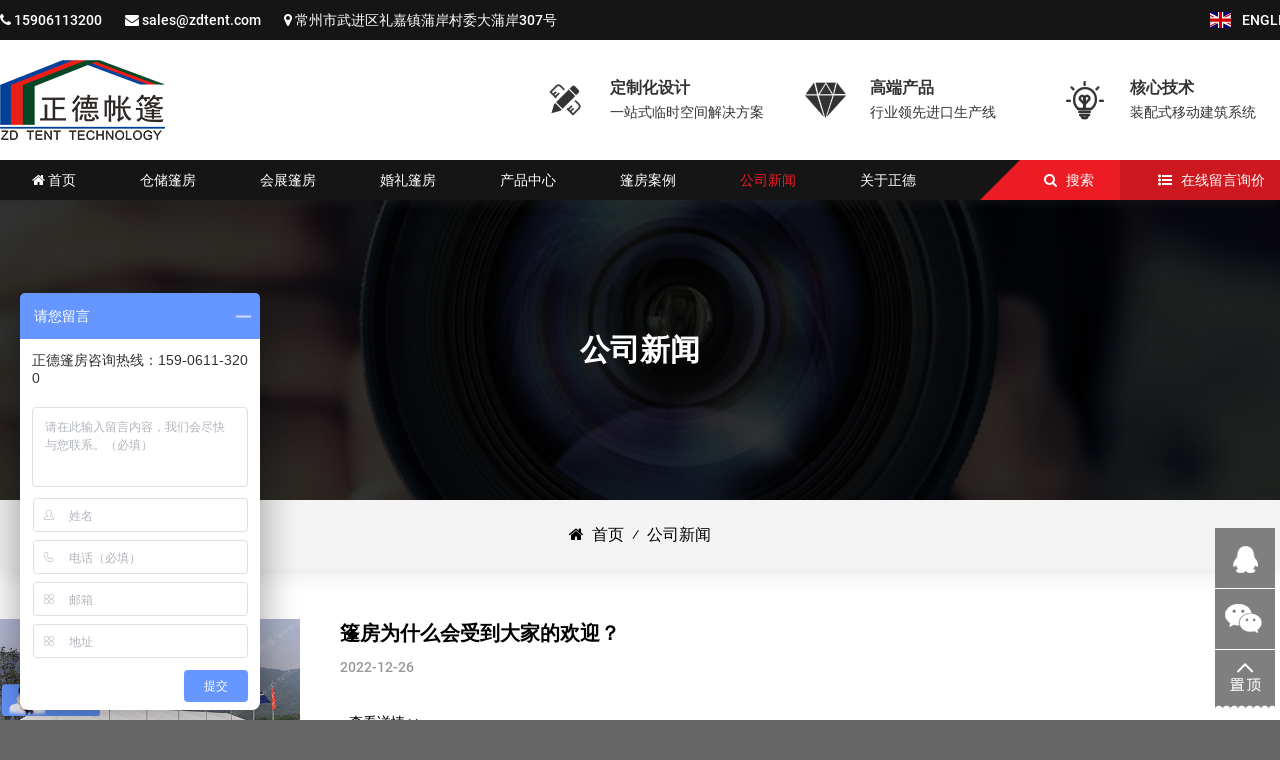

--- FILE ---
content_type: text/html; charset=utf-8
request_url: http://m.zdtent.com/gongsixinwen/
body_size: 6527
content:
<!DOCTYPE html>
<html lang="zh-CN">
<head>
    <meta charset="utf-8">
    <meta http-equiv="X-UA-Compatible" content="IE=edge">
    <meta name="viewport" content="width=device-width, initial-scale=1">
    <meta name="renderer" content="webkit">
    <meta http-equiv="Cache-Control" content="no-siteapp" />
        <title>篷房新闻动态_篷房知识_正德篷房公司</title>
        <meta name="keywords" content="篷房,篷房新闻,篷房知识,篷房公司" />
    <meta name="description" content="正德篷房公司作为专业的篷房生产厂家，为您提供最新的篷房新闻以及篷房知识，为您的选购篷房之路提供高效的参考。" />
    <script type="text/javascript">
(function(Switch){
var switch_mob = window.location.hash;
if(switch_mob != "#mobile"){
    if(!/iphone|ipod|ipad|ipad|Android|nokia|blackberry|webos|webos|webmate|bada|lg|ucweb|skyfire|sony|ericsson|mot|samsung|sgh|lg|philips|panasonic|alcatel|lenovo|cldc|midp|wap|mobile/i.test(navigator.userAgent.toLowerCase())){
        Switch.location.href='http://www.zdtent.com/gongsixinwen/';
    }
  }
})(window);
</script> 
<link href="http://www.zdtent.com/gongsixinwen/" rel="canonical" />


<link rel="icon" type="image/png" href="/i/img/fav.png">
<link href="/i/vendor/font-awesome/css/font-awesome.css" rel="stylesheet">
<link href="/i/vendor/bootstrap/3.3.7/css/bootstrap.min.css" rel="stylesheet">
<link href="/i/vendor/owl-carousel/1.32/owl.carousel.css" rel="stylesheet">
<link href="/i/vendor/owl-carousel/1.32/owl.transitions.css" rel="stylesheet">
<link href="/i/vendor/slick-carousel/1.9.0/slick.css" rel="stylesheet">
<link href="/i/vendor/slick-carousel/1.9.0/slick-theme.css" rel="stylesheet">
<link href="/i/vendor/animate/3.5.2/animate.css" rel="stylesheet">
<link rel="stylesheet" href="/m/css/app.css?ver=89661">
<!--[if lt IE 9]>
<script src="/i/vendor/html5shiv/3.7.3/html5shiv.min.js"></script>
<script src="/i/vendor/respond.js/1.4.2/respond.min.js"></script>
<![endif]-->

<script>
	var _hmt = _hmt || [];
	(function() {
	var hm = document.createElement("script");
	hm.src = "https://hm.baidu.com/hm.js?1a134c0f51add8b2746e0580658f2fe7";
	var s = document.getElementsByTagName("script")[0]; 
	s.parentNode.insertBefore(hm, s);
	})();
</script>
    <script type="text/javascript" src="/360view/swfobject.js"></script>
</head>

<body>
<!-- warper begin -->
<div id="warper">
<header class="clearfix">
  <div class="top">
    <a class="logo" href="/">仓储篷房|婚礼婚宴篷房|会展展览篷房_江苏正德装配式帐篷有限公司 </a>
    <div class="icon">
    <!-- mobile toggle -->
    <button type="button" class="hamburger is-closed" data-toggle="offcanvas">
        <span class="hamb-top"></span>
        <span class="hamb-middle"></span>
        <span class="hamb-bottom"></span>
    </button>
    </div>
  </div>
<div class="overlay"></div>
<!-- Sidebar -->
<nav class="navbar navbar-inverse navbar-fixed-top" id="sidebar-wrapper" role="navigation">
  <a class="logo" href="/">仓储篷房|婚礼婚宴篷房|会展展览篷房_江苏正德装配式帐篷有限公司 </a>
  <div class="m_nav">
  <ul>
		<li class="m"><h3><a class="n" href="/"><span>首页</span></a></h3></li>
		 <li class="m">
			<h3><a class="n" href="/cangchupengfang-zhuanti/"><span>仓储篷房</span></a></h3>
                        		</li>
		 <li class="m">
			<h3><a class="n" href="/huizhanpengfang-zhuanti/"><span>会展篷房</span></a></h3>
                        		</li>
		 <li class="m">
			<h3><a class="n" href="/hunlipengfang-zhuanti/"><span>婚礼篷房</span></a></h3>
                        		</li>
		 <li class="m">
			<h3><a class="n" href="/chanpinzhongxin/"><span>产品中心</span></a></h3>
            				<div class="sub">
					<ul>
						 <li><a href="/renzixingpengfang/">人字型篷房</a></li>
						 <li><a href="/jiandingpengfang/">尖顶篷房</a></li>
						 <li><a href="/huxingpengfang/">弧形篷房</a></li>
						 <li><a href="/duobianxingpengfang/">多边形篷房</a></li>
						 <li><a href="/zuhepengfang/">组合篷房</a></li>
						 <li><a href="/taoxingpengfang/">桃形篷房</a></li>
						 <li><a href="/duogongxingpengfang/">多拱形篷房</a></li>
						 <li><a href="/pengfangpeitaosheshi/">篷房配套设施</a></li>
											</ul>							
				</div>
            		</li>
		 <li class="m">
			<h3><a class="n" href="/pengfanganli/"><span>篷房案例</span></a></h3>
            				<div class="sub">
					<ul>
						 <li><a href="/cangkupengfang/">仓库篷房</a></li>
						 <li><a href="/huodongpengfang/">活动篷房</a></li>
						 <li><a href="/hunqingpengfang/">婚庆篷房</a></li>
						 <li><a href="/zhanlanpengfang/">展览篷房</a></li>
						 <li><a href="/tiyupengfang/">体育篷房</a></li>
						 <li><a href="/chezhanpengfang/">车展篷房</a></li>
											</ul>							
				</div>
            		</li>
		 <li class="m on">
			<h3><a class="n on" href="/gongsixinwen/"><span>公司新闻</span></a></h3>
                        		</li>
		 <li class="m">
			<h3><a class="n" href="/guanyuzhengde/"><span>关于正德</span></a></h3>
            				<div class="sub">
					<ul>
						 <li><a href="/about-us/">公司简介</a></li>
						 <li><a href="/qualification/">企业资质</a></li>
						 <li><a href="/contact-us/">联系我们</a></li>
						 <li><a href="/messgae/">在线选型</a></li>
											</ul>							
				</div>
            		</li>
		</ul>  </div>
        <div class="top_lang">
          <a class="clearfix" href="http://en.zdtent.com/"><span>English</span></a>
        </div>
</nav>
</header><section class="n_banner">
  <span class="title">公司新闻</span>
  <span class="bg" style="background-image: url('/upload/2018/0731/xinwen.jpg');"></span>
</section>
<section class="bread">
  <a href="/"><i class="fa fa-home"></i>&nbsp;&nbsp;首页</a>&nbsp;&nbsp;⁄&nbsp;&nbsp;<a href="/gongsixinwen/" >公司新闻</a> 
</section>
<section class="news_warp">
  <div class="item">
    <a class="clearfix w" href="/gongsixinwen/383.html" title="篷房为什么会受到大家的欢迎？">
      <div class="thumb">
        <span style="background-image: url(/upload/2022/1226/128.jpg);"></span>
      </div>
      <div class="txt">
        <b class="t">篷房为什么会受到大家的欢迎？</b>
        <span class="date">2022-12-26</span>
        <div class="des">
                  </div>
        <span class="more">查看详情 &gt;&gt;</span>
      </div>
    </a>
  </div>
  <div class="item">
    <a class="clearfix w" href="/gongsixinwen/381.html" title="户外篮球场篷房为什么会受到更多体育爱好者的青睐呢？">
      <div class="thumb">
        <span style="background-image: url(/upload/2022/0704/768-d3ff2.jpg);"></span>
      </div>
      <div class="txt">
        <b class="t">户外篮球场篷房为什么会受到更多体育爱好者的青睐呢？</b>
        <span class="date">2022-07-04</span>
        <div class="des">
                  </div>
        <span class="more">查看详情 &gt;&gt;</span>
      </div>
    </a>
  </div>
  <div class="item">
    <a class="clearfix w" href="/gongsixinwen/380.html" title="篷房搭建有哪些步骤呢？">
      <div class="thumb">
        <span style="background-image: url(/upload/2022/0628/110.jpg);"></span>
      </div>
      <div class="txt">
        <b class="t">篷房搭建有哪些步骤呢？</b>
        <span class="date">2022-06-28</span>
        <div class="des">
                  </div>
        <span class="more">查看详情 &gt;&gt;</span>
      </div>
    </a>
  </div>
  <div class="item">
    <a class="clearfix w" href="/gongsixinwen/379.html" title="装配式仓储篷房多规格尺寸定制">
      <div class="thumb">
        <span style="background-image: url(/upload/2022/0625/351.jpg);"></span>
      </div>
      <div class="txt">
        <b class="t">装配式仓储篷房多规格尺寸定制</b>
        <span class="date">2022-06-25</span>
        <div class="des">
                  </div>
        <span class="more">查看详情 &gt;&gt;</span>
      </div>
    </a>
  </div>
  <div class="item">
    <a class="clearfix w" href="/gongsixinwen/377.html" title="婚礼篷房越来越受到更多人的认可!">
      <div class="thumb">
        <span style="background-image: url(/upload/2022/0614/130.jpg);"></span>
      </div>
      <div class="txt">
        <b class="t">婚礼篷房越来越受到更多人的认可!</b>
        <span class="date">2022-06-14</span>
        <div class="des">
                  </div>
        <span class="more">查看详情 &gt;&gt;</span>
      </div>
    </a>
  </div>
  <div class="item">
    <a class="clearfix w" href="/gongsixinwen/375.html" title="新型装配式建筑的篷房可以做什么呢？">
      <div class="thumb">
        <span style="background-image: url(/upload/2022/0609/14.jpg);"></span>
      </div>
      <div class="txt">
        <b class="t">新型装配式建筑的篷房可以做什么呢？</b>
        <span class="date">2022-06-09</span>
        <div class="des">
                  </div>
        <span class="more">查看详情 &gt;&gt;</span>
      </div>
    </a>
  </div>
  <div class="item">
    <a class="clearfix w" href="/gongsixinwen/374.html" title="婚礼篷房和酒店婚礼的区别">
      <div class="thumb">
        <span style="background-image: url(/upload/2022/0608/749.jpg);"></span>
      </div>
      <div class="txt">
        <b class="t">婚礼篷房和酒店婚礼的区别</b>
        <span class="date">2022-06-08</span>
        <div class="des">
                  </div>
        <span class="more">查看详情 &gt;&gt;</span>
      </div>
    </a>
  </div>
  <div class="item">
    <a class="clearfix w" href="/gongsixinwen/373.html" title="体育篷房大用途，不受产地限制均可搭建">
      <div class="thumb">
        <span style="background-image: url(/upload/2022/0608/1.jpg);"></span>
      </div>
      <div class="txt">
        <b class="t">体育篷房大用途，不受产地限制均可搭建</b>
        <span class="date">2022-06-01</span>
        <div class="des">
                  </div>
        <span class="more">查看详情 &gt;&gt;</span>
      </div>
    </a>
  </div>
  <div class="item">
    <a class="clearfix w" href="/gongsixinwen/371.html" title="一般的大型活动搭建篷房的时候都是怎么规划的呢？">
      <div class="thumb">
        <span style="background-image: url(/upload/2022/0516/738-f0359.jpg);"></span>
      </div>
      <div class="txt">
        <b class="t">一般的大型活动搭建篷房的时候都是怎么规划的呢？</b>
        <span class="date">2022-05-16</span>
        <div class="des">
                  </div>
        <span class="more">查看详情 &gt;&gt;</span>
      </div>
    </a>
  </div>
  <div class="item">
    <a class="clearfix w" href="/gongsixinwen/369.html" title="快速搭建检测篷房，保障医护人员的检测顺利进行">
      <div class="thumb">
        <span style="background-image: url(/upload/2022/0326/730.jpg);"></span>
      </div>
      <div class="txt">
        <b class="t">快速搭建检测篷房，保障医护人员的检测顺利进行</b>
        <span class="date">2022-03-26</span>
        <div class="des">
                  </div>
        <span class="more">查看详情 &gt;&gt;</span>
      </div>
    </a>
  </div>
          <!-- 分页开始 -->
        <div class="clearfix pages p10">
                                    <div class="pull-right next-page"><a href="/gongsixinwen/index-2.html">下一页 &raquo;</a></div>
                      </div>
        </div>
        <!-- 分页结束 -->
</section>
<footer>
	<div class="w ft_contact">
		<div class="row">
			<div class="col-xs-12 item">
				<div class="ico">
					<i class="fa fa-map-marker"></i>
				</div>
				<div class="txt">
					<span class="t">地址</span>
					<p>常州市武进区礼嘉镇蒲岸村委大蒲岸307号</p>
				</div>
			</div>
			<div class="col-xs-12 item">
				<div class="ico">
					<i class="fa fa-phone"></i>
				</div>
				<div class="txt">
					<span class="t">电话</span>
					<p class="tel">王先生 <a href="tel:15906113200"><span id="weixinhao" >15906113200</span></a></p>
				</div>
			</div>
			<div class="col-xs-12 item">
				<div class="ico">
					<i class="fa fa-envelope"></i>
				</div>
				<div class="txt">
					<span class="t">邮箱</span>
					<p>
						<a href="mailto:sales@zdtent.com">sales@zdtent.com</a><br>
						<a href="mailto:"></a>
					</p>
				</div>
			</div>
		</div>
	</div>
	<div class="clearfix w ft_info">
		<div class="ft_nav" style="display: none;">
			<h6 class="title">快速导航</h6>
			<div class="list">
				<ul>
					 <li>
						<a href="/messgae/">
							<i class="ti-bookmark-alt"></i> 在线选型						</a>
					</li>
					 <li>
						<a href="/cangchupengfang-zhuanti/">
							<i class="ti-bookmark-alt"></i> 仓储篷房						</a>
					</li>
					 <li>
						<a href="/huizhanpengfang-zhuanti/">
							<i class="ti-bookmark-alt"></i> 会展篷房						</a>
					</li>
					 <li>
						<a href="/hunlipengfang-zhuanti/">
							<i class="ti-bookmark-alt"></i> 婚礼篷房						</a>
					</li>
					 <li>
						<a href="/chanpinzhongxin/">
							<i class="ti-bookmark-alt"></i> 产品中心						</a>
					</li>
					 <li>
						<a href="/pengfanganli/">
							<i class="ti-bookmark-alt"></i> 篷房案例						</a>
					</li>
									</ul>
			</div>
		</div>
		<div class="ft_tags">
			<div class="social-share" data-sites="weibo,qq,wechat,qzone,facebook,linkedin,twitter,google"></div>
		</div>
	</div>
	<div class="ft_copyright">
		<div class="clearfix w">
			<p>CopyRight &copy; ZD Tent Co.Ltd., All rights Reserved. <br> Design By: <a href="http://www.czxixi.com/" target="_blank">Shuangxi</a></p>
			<p><a href="/sitemap.xml" target="_blank">网站地图</a><i>/</i><a href="/contact-us/">联系我们</a></p>
		</div>
	</div>
</footer>
</div>
<!-- warper end -->

<div class="float_foot">
	<ul>
		<li>
			<a href="tel:15906113200">
				<i class="fa fa-phone"></i> 电话
			</a>
		</li>
		<li>
			<a  data-clipboard-action="copy" data-clipboard-target="#weixinhao" id="copy_btn" >
				<i class="fa fa-weixin"></i> 微信 
			</a>
		</li>
		<li>
			<a href="https://map.baidu.com/mobile/webapp/place/detail/foo=bar&qt=ninf&wd=%E6%99%AF%E7%82%B9&c=131&searchFlag=sort&center_rank=1&nb_x=13366395.03&nb_y=3698078.05&da_src=unifynearbyclick&uid=a58a5678ca5a4a3aa9175a67&industry=&qid=&pos=&da_ref=&da_qrtp=&da_adquery=&da_adtitle=%E6%B1%9F%E8%8B%8F%E6%AD%A3%E5%BE%B7%E8%A3%85%E9%85%8D%E5%BC%8F%E5%B8%90%E7%AF%B7%E6%9C%89%E9%99%90%E5%85%AC%E5%8F%B8&da_adindus=%E5%85%AC%E5%8F%B8%E4%BC%81%E4%B8%9A;%E5%85%AC%E5%8F%B8&detail_from=list&vt=map" target="_blank">
				<i class="fa fa-map-marker"></i> 地图
			</a>
		</li>
		<li>
			<a  href="/messgae/">
				<i class="fa fa-commenting"></i> 报价
			</a>
		</li>
	</ul>
</div>


<style>
	.mio-weixin-ok { width: 310px; height:auto; background-color:#fff; position: fixed; top: 50%; left: 50%; margin:-180px 0 0 -150px; z-index: 99999; padding: 30px; border-radius:4px; box-shadow: 0 0 8px #333; text-align: center; font-size: 1.2em; display:none;}
	.mio-weixin-ok .mio-wclose { display: block; height: 30px; overflow: hidden;}
	.mio-weixin-ok .mio-wclose img { display: block; height: 30px; width: 30px; float: right; cursor: pointer }
	.mio-weixin-ok .mio-ok img{ display:inline-block;}
	.mio-weixin-ok .mio-ok { text-align: center; margin-bottom: 20px; font-size: 1.2em; color:#50a936;}
	.mio-weixin-ok p{ text-align:center; font-size: 1em; margin-bottom:20px;}
	.mio-weixin-ok span { display: block; font-size: 2em; margin-bottom: 10px; }
	.mio-weixin-ok .mio-wbtn { background-color:#50a936; font-size: 1.2em; text-align:center; color: #fff; line-height: 50px; border-radius:6px; margin-top: 20px; cursor: pointer }
</style>
<div class="mio-weixin-ok">
	<div class="mio-wclose"><img src="/m/img/cha.png" width="30" border="0" /></div>
	<div class="mio-ok"><img src="/m/img/gou.png" width="50" border="0" /><br />复制成功</div>
	<p>微信号：15906113200 </p>
	<p>添加微信好友，详细了解产品</p>
	<div class="mio-wbtn" id="mio-GoWeixin">打开微信</div>
</div><div id="bactotop">
	<a href="javascript:;"><i class="ti-arrow-up"></i></a>
</div>
<script src="/i/vendor/jquery/1.12.4/jquery.min.js"></script>
<script src="/i/vendor/bootstrap/3.3.7/js/bootstrap.min.js"></script>
<script src="/i/vendor/owl-carousel/1.32/owl.carousel.min.js"></script>
<script src="/i/vendor/wow/1.1.2/wow.min.js"></script>
<script src="/i/vendor/matchHeight/jquery.matchHeight-min.js"></script>
<script src="/i/vendor/mCustomScrollbar/jquery.mCustomScrollbar.concat.min.js"></script>
<script src="/i/vendor/slick-carousel/1.9.0/slick.min.js"></script>
<script src="/i/vendor/nice-select/js/jquery.nice-select.min.js"></script>
<script src="/i/sharejs/js/jquery.share.min.js"></script>
<script src="/m/js/app.min.js?ver=?68103"></script>
<script>
	var _hmt = _hmt || [];
	(function() {
		var hm = document.createElement("script");
		hm.src = "https://hm.baidu.com/hm.js?8283fb591e5d22dee1bbfda70a3f60b9";
		var s = document.getElementsByTagName("script")[0]; 
		s.parentNode.insertBefore(hm, s);
	})();
</script>

<script src="/i/vendor/clipboard/1.5.12/clipboard.min.js"></script>
<script>
        jQuery(document).ready(function () {
            var clipboard = new Clipboard('#copy_btn');
            clipboard.on('success', function (e) {
                $('.mio-weixin-ok').show();
            });

            $('.mio-weixin-ok .mio-wclose').click(function () {
                $('.mio-weixin-ok').hide();
            });

            $('#mio-GoWeixin').click(function (e) {
                window.location.href = 'weixin://';
                e.clearSelection();
            });
        });
</script>
	<link href="https://cdn.bootcss.com/fancybox/3.3.5/jquery.fancybox.min.css" rel="stylesheet">
<script src="https://cdn.bootcss.com/fancybox/3.3.5/jquery.fancybox.min.js"></script>
<script>
$('[data-fancybox="images"]').fancybox({
	thumbs : {
		autoStart : true
	}
});
</script></body>
</html>

--- FILE ---
content_type: text/html; charset=utf-8
request_url: http://www.zdtent.com/gongsixinwen/
body_size: 7505
content:
<!DOCTYPE html>
<html lang="zh-CN">
<head>
    <meta charset="utf-8">
    <meta http-equiv="X-UA-Compatible" content="IE=edge">
    <meta name="viewport" content="width=device-width, initial-scale=1">
    <meta name="renderer" content="webkit">
    <meta http-equiv="Cache-Control" content="no-siteapp" />
        <title>篷房新闻动态_篷房知识_正德篷房公司</title>
        <meta name="keywords" content="篷房,篷房新闻,篷房知识,篷房公司" />
    <meta name="description" content="正德篷房公司作为专业的篷房生产厂家，为您提供最新的篷房新闻以及篷房知识，为您的选购篷房之路提供高效的参考。" />
      <script type="text/javascript">
  (function(Switch){
    var switch_pc = window.location.hash;
    if(switch_pc != "#pc"){
      if(/iphone|ipod|ipad|ipad|Android|nokia|blackberry|webos|webos|webmate|bada|lg|ucweb|skyfire|sony|ericsson|mot|samsung|sgh|lg|philips|panasonic|alcatel|lenovo|cldc|midp|wap|mobile/i.test(navigator.userAgent.toLowerCase())){
          Switch.location.href='http://m.zdtent.com/gongsixinwen/';
      }
    }
  })(window);
</script>
<meta name="mobile-agent" content="format=xhtml;url=http://m.zdtent.com/gongsixinwen/" />
<link rel="canonical" href="http://www.zdtent.com/gongsixinwen/" />
<link rel="alternate" href="http://m.zdtent.com/gongsixinwen/" media="only screen and (max-width: 640px)" />

<link rel="icon" type="image/png" href="/i/img/fav.png">
<link href="/i/vendor/font-awesome/css/font-awesome.css" rel="stylesheet">
<link href="/i/vendor/bootstrap/3.3.7/css/bootstrap.min.css" rel="stylesheet">
<link href="/i/vendor/owl-carousel/1.32/owl.carousel.css" rel="stylesheet">
<link href="/i/vendor/owl-carousel/1.32/owl.transitions.css" rel="stylesheet">
<link href="/i/vendor/slick-carousel/1.9.0/slick.css" rel="stylesheet">
<link href="/i/vendor/slick-carousel/1.9.0/slick-theme.css" rel="stylesheet">
<link href="/i/vendor/animate/3.5.2/animate.css" rel="stylesheet">
<link rel="stylesheet" href="/i/css/css.css">
<!--[if lt IE 9]>
<script src="https://cdn.bootcss.com/html5shiv/3.7.3/html5shiv.min.js"></script>
<script src="https://cdn.bootcss.com/respond.js/1.4.2/respond.min.js"></script>
<![endif]-->

<script>
    var _hmt = _hmt || [];
    (function() {
      var hm = document.createElement("script");
      hm.src = "https://hm.baidu.com/hm.js?1a134c0f51add8b2746e0580658f2fe7";
      var s = document.getElementsByTagName("script")[0]; 
      s.parentNode.insertBefore(hm, s);
    })();
</script>
    <script type="text/javascript" src="/360view/swfobject.js"></script>
</head>

<body>
<!-- warper begin -->
<div id="warper">
	<header>
		<div class="top_bar">
			<div class="clearfix w">
				<div class="top_contact">
					<ul>
						<li><i class="fa fa-phone"></i> 15906113200</li>
						<li><i class="fa fa-envelope"></i> <a href="mailto:sales@zdtent.com">sales@zdtent.com</a></li>
						<li><i class="fa fa-map-marker"></i> 常州市武进区礼嘉镇蒲岸村委大蒲岸307号</li>
					</ul>
				</div>
				<div class="top_lang">
					<a class="clearfix" href="http://en.zdtent.com/"><span>English</span></a>
				</div>
			</div>
		</div>
		<div class="clearfix w top_head">
			<a href="http://www.zdtent.com" class="web_logo">仓储篷房|婚礼婚宴篷房|会展展览篷房_江苏正德装配式帐篷有限公司 </a>
			<div class="top_slogn">
				<ul class="clearfix">
					<li>
						<i class="iconfont">&#xe617;</i>
						<p><b>定制化设计</b>一站式临时空间解决方案</p>
					</li>
					<li>
						<i class="iconfont">&#xe609;</i>
						<p><b>高端产品</b>行业领先进口生产线</p>
					</li>
					<li>
						<i class="iconfont">&#xe60a;</i>
						<p><b>核心技术</b>装配式移动建筑系统</p>
					</li>
				</ul>
			</div>
		</div>
		<div class="top_nav">
			<div class="w">
				<div class="nav_icons">
					<div class="nav_choose"><a href="/messgae/">在线留言询价</a></div>
					<div class="nav_search">
						<a href="javascript:;" class="btn_search">搜索</a>
						<div class="clearfix nav_search_box">
					        <form action="/search" method="get">
						        <select name="model" style="display: none;">
						        <option value="1">标题和描述</option>
						        <option value="0">标题</option>
						        <option value="2">全文</option>
						        </select>
					            <input class="btn1" name="keyword" type="text" id="keyword" placeholder="Search here..." />
					            <button class="btn2" type="submit"><i class="fa fa-search"></i></button>
					        </form>
						</div>
					</div>
				</div>
				<nav>
					<ul class="clearfix">
						<li class="m">
							<h3><a href="/"><span><i class="fa fa-home"></i> 首页</span></a></h3>
						</li>
						 <li class="m">
							<h3><a href="/cangchupengfang-zhuanti/"><span>仓储篷房</span></a></h3>
				            				            						</li>
						 <li class="m">
							<h3><a href="/huizhanpengfang-zhuanti/"><span>会展篷房</span></a></h3>
				            				            						</li>
						 <li class="m">
							<h3><a href="/hunlipengfang-zhuanti/"><span>婚礼篷房</span></a></h3>
				            				            						</li>
						 <li class="m">
							<h3><a href="/chanpinzhongxin/"><span>产品中心</span></a></h3>
				            								<div class="sub">									
									 <a href="/renzixingpengfang/">人字型篷房</a>
									 <a href="/jiandingpengfang/">尖顶篷房</a>
									 <a href="/huxingpengfang/">弧形篷房</a>
									 <a href="/duobianxingpengfang/">多边形篷房</a>
									 <a href="/zuhepengfang/">组合篷房</a>
									 <a href="/taoxingpengfang/">桃形篷房</a>
									 <a href="/duogongxingpengfang/">多拱形篷房</a>
									 <a href="/pengfangpeitaosheshi/">篷房配套设施</a>
																		
								</div>
				            						</li>
						 <li class="m">
							<h3><a href="/pengfanganli/"><span>篷房案例</span></a></h3>
				            								<div class="sub">									
									 <a href="/cangkupengfang/">仓库篷房</a>
									 <a href="/huodongpengfang/">活动篷房</a>
									 <a href="/hunqingpengfang/">婚庆篷房</a>
									 <a href="/zhanlanpengfang/">展览篷房</a>
									 <a href="/tiyupengfang/">体育篷房</a>
									 <a href="/chezhanpengfang/">车展篷房</a>
																		
								</div>
				            						</li>
						 <li class="m on">
							<h3><a href="/gongsixinwen/"><span>公司新闻</span></a></h3>
				            				            						</li>
						 <li class="m">
							<h3><a href="/guanyuzhengde/"><span>关于正德</span></a></h3>
				            								<div class="sub">									
									 <a href="/about-us/">公司简介</a>
									 <a href="/qualification/">企业资质</a>
									 <a href="/contact-us/">联系我们</a>
									 <a href="/messgae/">在线选型</a>
																		
								</div>
				            						</li>
											</ul>
				</nav>
			</div>
		</div>
	</header>
<section class="n_banner">
  <span class="title">公司新闻</span>
  <span class="bg" style="background-image: url('/upload/2018/0731/xinwen.jpg');"></span>
</section>
<section class="bread">
  <a href="/"><i class="fa fa-home"></i>&nbsp;&nbsp;首页</a>&nbsp;&nbsp;⁄&nbsp;&nbsp;<a href="/gongsixinwen/" >公司新闻</a> 
</section>
<section class="news_warp">
  <div class="item">
    <a class="clearfix w" href="/gongsixinwen/383.html" title="篷房为什么会受到大家的欢迎？">
      <div class="thumb">
        <span style="background-image: url(/upload/2022/1226/128.jpg);"></span>
      </div>
      <div class="txt">
        <b class="t">篷房为什么会受到大家的欢迎？</b>
        <span class="date">2022-12-26</span>
        <div class="des">
                  </div>
        <span class="more ani-left-right">查看详情 &gt;&gt;</span>
      </div>
    </a>
  </div>
  <div class="item">
    <a class="clearfix w" href="/gongsixinwen/381.html" title="户外篮球场篷房为什么会受到更多体育爱好者的青睐呢？">
      <div class="thumb">
        <span style="background-image: url(/upload/2022/0704/768-d3ff2.jpg);"></span>
      </div>
      <div class="txt">
        <b class="t">户外篮球场篷房为什么会受到更多体育爱好者的青睐呢？</b>
        <span class="date">2022-07-04</span>
        <div class="des">
                  </div>
        <span class="more ani-left-right">查看详情 &gt;&gt;</span>
      </div>
    </a>
  </div>
  <div class="item">
    <a class="clearfix w" href="/gongsixinwen/380.html" title="篷房搭建有哪些步骤呢？">
      <div class="thumb">
        <span style="background-image: url(/upload/2022/0628/110.jpg);"></span>
      </div>
      <div class="txt">
        <b class="t">篷房搭建有哪些步骤呢？</b>
        <span class="date">2022-06-28</span>
        <div class="des">
                  </div>
        <span class="more ani-left-right">查看详情 &gt;&gt;</span>
      </div>
    </a>
  </div>
  <div class="item">
    <a class="clearfix w" href="/gongsixinwen/379.html" title="装配式仓储篷房多规格尺寸定制">
      <div class="thumb">
        <span style="background-image: url(/upload/2022/0625/351.jpg);"></span>
      </div>
      <div class="txt">
        <b class="t">装配式仓储篷房多规格尺寸定制</b>
        <span class="date">2022-06-25</span>
        <div class="des">
                  </div>
        <span class="more ani-left-right">查看详情 &gt;&gt;</span>
      </div>
    </a>
  </div>
  <div class="item">
    <a class="clearfix w" href="/gongsixinwen/377.html" title="婚礼篷房越来越受到更多人的认可!">
      <div class="thumb">
        <span style="background-image: url(/upload/2022/0614/130.jpg);"></span>
      </div>
      <div class="txt">
        <b class="t">婚礼篷房越来越受到更多人的认可!</b>
        <span class="date">2022-06-14</span>
        <div class="des">
                  </div>
        <span class="more ani-left-right">查看详情 &gt;&gt;</span>
      </div>
    </a>
  </div>
  <div class="item">
    <a class="clearfix w" href="/gongsixinwen/375.html" title="新型装配式建筑的篷房可以做什么呢？">
      <div class="thumb">
        <span style="background-image: url(/upload/2022/0609/14.jpg);"></span>
      </div>
      <div class="txt">
        <b class="t">新型装配式建筑的篷房可以做什么呢？</b>
        <span class="date">2022-06-09</span>
        <div class="des">
                  </div>
        <span class="more ani-left-right">查看详情 &gt;&gt;</span>
      </div>
    </a>
  </div>
  <div class="item">
    <a class="clearfix w" href="/gongsixinwen/374.html" title="婚礼篷房和酒店婚礼的区别">
      <div class="thumb">
        <span style="background-image: url(/upload/2022/0608/749.jpg);"></span>
      </div>
      <div class="txt">
        <b class="t">婚礼篷房和酒店婚礼的区别</b>
        <span class="date">2022-06-08</span>
        <div class="des">
                  </div>
        <span class="more ani-left-right">查看详情 &gt;&gt;</span>
      </div>
    </a>
  </div>
  <div class="item">
    <a class="clearfix w" href="/gongsixinwen/373.html" title="体育篷房大用途，不受产地限制均可搭建">
      <div class="thumb">
        <span style="background-image: url(/upload/2022/0608/1.jpg);"></span>
      </div>
      <div class="txt">
        <b class="t">体育篷房大用途，不受产地限制均可搭建</b>
        <span class="date">2022-06-01</span>
        <div class="des">
                  </div>
        <span class="more ani-left-right">查看详情 &gt;&gt;</span>
      </div>
    </a>
  </div>
  <div class="item">
    <a class="clearfix w" href="/gongsixinwen/371.html" title="一般的大型活动搭建篷房的时候都是怎么规划的呢？">
      <div class="thumb">
        <span style="background-image: url(/upload/2022/0516/738-f0359.jpg);"></span>
      </div>
      <div class="txt">
        <b class="t">一般的大型活动搭建篷房的时候都是怎么规划的呢？</b>
        <span class="date">2022-05-16</span>
        <div class="des">
                  </div>
        <span class="more ani-left-right">查看详情 &gt;&gt;</span>
      </div>
    </a>
  </div>
  <div class="item">
    <a class="clearfix w" href="/gongsixinwen/369.html" title="快速搭建检测篷房，保障医护人员的检测顺利进行">
      <div class="thumb">
        <span style="background-image: url(/upload/2022/0326/730.jpg);"></span>
      </div>
      <div class="txt">
        <b class="t">快速搭建检测篷房，保障医护人员的检测顺利进行</b>
        <span class="date">2022-03-26</span>
        <div class="des">
                  </div>
        <span class="more ani-left-right">查看详情 &gt;&gt;</span>
      </div>
    </a>
  </div>
    <!-- 分页开始 -->
  <div class="text-center">
    <ul id="pagination" class="pagination-sm pagination">
      <li class="page active"><a>1</a></li> <li class="page"><a class="pages" href="/gongsixinwen/index-2.html">2</a></li> <li class="page"><a class="pages" href="/gongsixinwen/index-3.html">3</a></li> <li class="page"><a class="pages" href="/gongsixinwen/index-4.html">4</a></li> <li class="page"><a class="pages" href="/gongsixinwen/index-5.html">5</a></li> <li class="page"><a class="nextPage" href="/gongsixinwen/index-2.html">下一页</a></li><li class="page"><a class="lastPage" href="/gongsixinwen/index-23.html">尾页</a></li>    </ul>
  </div>
  <!-- 分页结束 -->
</section>
﻿<footer>
	<div class="w ft_contact">
		<div class="row">
			<div class="col-xs-4 item">
				<div class="ico">
					<i class="fa fa-map-marker"></i>
				</div>
				<div class="txt">
					<span class="t">地址</span>
					<p>常州市武进区礼嘉镇蒲岸村委大蒲岸307号</p>
				</div>
			</div>
			<div class="col-xs-4 item">
				<div class="ico">
					<i class="fa fa-phone"></i>
				</div>
				<div class="txt">
					<span class="t">电话</span>
					<p class="tel">王先生 15906113200</p>
				</div>
			</div>
			<div class="col-xs-4 item">
				<div class="ico">
					<i class="fa fa-envelope"></i>
				</div>
				<div class="txt">
					<span class="t">邮箱</span>
					<p>
						<a href="mailto:sales@zdtent.com">sales@zdtent.com</a><br>
						<a href="mailto:"></a>
					</p>
				</div>
			</div>
		</div>
	</div>
	<div class="clearfix w ft_info">
		<div class="ft_about">
			<h6 class="title">关于正德</h6>
			<div class="txt"><span style="font-size:14px;">　　正德篷房公司专注装配式移动建筑系统。专业设计、制造及销售装配式铝合金仓储篷房、婚礼篷房、展会篷房、活动篷房以及提供篷房定制服务等，为各类物流仓储、大型展览展销、婚礼庆典等活动提供一站式临时空间解决方案。</span><br />
<span style="font-size:14px;"> 　　正德篷房生产厂家全面致力于打造装配式建筑的高端产品，争做全球知名品牌。</span></div>
		</div>
		<div class="ft_news">
			<h6 class="title">最新动态</h6>
			<div class="list">
				<ul>
					 <li>
						<a href="/gongsixinwen/383.html">
							<span class="date">26 <em>Dec</em></span>
							篷房为什么会受到大家的欢迎？						</a>
					</li>
					 <li>
						<a href="/gongsixinwen/381.html">
							<span class="date">04 <em>Jul</em></span>
							户外篮球场篷房为什么会受到更多体育爱好者的青睐呢？						</a>
					</li>
					 <li>
						<a href="/gongsixinwen/380.html">
							<span class="date">28 <em>Jun</em></span>
							篷房搭建有哪些步骤呢？						</a>
					</li>
									</ul>
			</div>
		</div>
		<div class="ft_nav">
			<h6 class="title">快速导航</h6>
			<div class="list">
				<ul>
					 <li>
						<a href="/messgae/">
							<i class="ti-bookmark-alt"></i> 在线选型						</a>
					</li>
					 <li>
						<a href="/cangchupengfang-zhuanti/">
							<i class="ti-bookmark-alt"></i> 仓储篷房						</a>
					</li>
					 <li>
						<a href="/huizhanpengfang-zhuanti/">
							<i class="ti-bookmark-alt"></i> 会展篷房						</a>
					</li>
					 <li>
						<a href="/hunlipengfang-zhuanti/">
							<i class="ti-bookmark-alt"></i> 婚礼篷房						</a>
					</li>
					 <li>
						<a href="/chanpinzhongxin/">
							<i class="ti-bookmark-alt"></i> 产品中心						</a>
					</li>
					 <li>
						<a href="/pengfanganli/">
							<i class="ti-bookmark-alt"></i> 篷房案例						</a>
					</li>
									</ul>
			</div>
		</div>
		<div class="ft_tags">
			<h6 class="title">Tags</h6>
			<div class="list">
				<ul>
					 <li><a href="http://www.zdtent.com/pengfanganli/">篷房案例</a></li>
					 <li><a href="http://www.zdtent.com/cangkupengfang/">仓库篷房</a></li>
					 <li><a href="http://www.zdtent.com/">篷房</a></li>
					 <li><a href="http://www.zdtent.com/">仓储篷房</a></li>
					 <li><a href="http://www.zdtent.com/">展会篷房</a></li>
					 <li><a href="http://www.zdtent.com/">婚礼篷房</a></li>
					 <li><a href="http://www.zdtent.com">定制篷房</a></li>
					 <li><a href="http://www.zdtent.com/chanpinzhongxin/">篷房产品</a></li>
					 <li><a href="http://www.zdtent.com/huodongpengfang/">活动篷房</a></li>
									</ul>
			</div>
			<div class="social-share" data-sites="weibo,qq,wechat,qzone,facebook,linkedin,twitter,google"></div>
		</div>
	</div>
	<div class="ft_copyright">
		<div class="clearfix w">
			<p>CopyRight &copy; 2019 江苏正德装配式帐篷有限公司 All rights Reserved.  <a href="https://beian.miit.gov.cn" rel="nofollow" target="_blank"> 苏ICP备18038157号-1</a> 技术支持:双喜<a href="https://www.czxixi.com/" target="_blank">常州网络公司</a></p>
			<p><a href="/sitemap.xml" target="_blank">网站地图</a><i>/</i><a href="/contact-us/">联系我们</a></p>
		</div>
	</div>
</footer>
</div>
<!-- warper end --><div id="bactotop">
  <a href="javascript:;">
    <i class="ti-arrow-up"></i>
  </a>
</div>
<script src="/i/vendor/jquery/1.12.4/jquery.min.js"></script>
<script src="/i/vendor/bootstrap/3.3.7/js/bootstrap.min.js"></script>
<script src="/i/vendor/owl-carousel/1.32/owl.carousel.min.js"></script>
<script src="/i/vendor/wow/1.1.2/wow.min.js"></script>
<script src="/i/vendor/matchHeight/jquery.matchHeight-min.js"></script>
<script src="/i/vendor/mCustomScrollbar/jquery.mCustomScrollbar.concat.min.js"></script>
<script src="/i/vendor/slick-carousel/1.9.0/slick.min.js"></script>
<script src="/i/vendor/nice-select/js/jquery.nice-select.min.js"></script>
<script src="/i/sharejs/js/jquery.share.min.js"></script>
<script src="/i/js/all.min.js"></script>
<script>
  var _hmt = _hmt || [];
  (function () {
    var hm = document.createElement("script");
    hm.src = "https://hm.baidu.com/hm.js?8283fb591e5d22dee1bbfda70a3f60b9";
    var s = document.getElementsByTagName("script")[0];
    s.parentNode.insertBefore(hm, s);
  })();
</script>



<script type="text/javascript">
  jQuery(document).ready(function () {
    jQuery(".sidebar ul li").hover(function () {
      jQuery(this).find(".sidebox").stop().animate({
        "width": "230px"
      }, 200).css({
        "opacity": "1",
        "filter": "Alpha(opacity=100)",
        "background": "#fd8200"
      })
      jQuery(this).find(".sidebox2").stop().animate({
        "width": "230px"
      }, 200).css({
        "opacity": "1",
        "filter": "Alpha(opacity=100)",
        "background": "#fd8200"
      })
      jQuery(this).find(".sidebox3").stop().animate({
        "width": "200px"
      }, 200).css({
        "opacity": "1",
        "filter": "Alpha(opacity=100)",
        "background": "#fd8200"
      })
    }, function () {
      jQuery(this).find(".sidebox").stop().animate({
        "width": "60px"
      }, 200).css({
        "opacity": "1",
        "filter": "Alpha(opacity=100)",
        "background": "#7f7f7f"
      })
      jQuery(this).find(".sidebox2").stop().animate({
        "width": "60px"
      }, 200).css({
        "opacity": "1",
        "filter": "Alpha(opacity=100)",
        "background": "#7f7f7f"
      })
      jQuery(this).find(".sidebox3").stop().animate({
        "width": "60px"
      }, 200).css({
        "opacity": "1",
        "filter": "Alpha(opacity=100)",
        "background": "#7f7f7f"
      })
    });
  });
  //回到顶部
  function goTop() {
    jQuery('html,body').animate({
      'scrollTop': 0
    }, 600);
  }
  jQuery(function () {
    jQuery('.mobile-show').hide();
    jQuery(".mobile-container").bind('mouseenter', function () {
      jQuery('.mobile-show').show();
    })
    jQuery(".mobile-container").bind('mouseleave', function () {
      jQuery('.mobile-show').hide();
    });
  });
</script>
<div class="sidebar">
  <ul>
    <li style="height:61px">
      <div class="sidebox3">
        <img src="/i/img/r_qq.png" border="0">
        <span style="line-height:60px; color:#fff">
          <b>
            <a href="http://wpa.qq.com/msgrd?v=3&uin=2563055204&site=qq&menu=yes" target="_blank" onclick="turn_sta(5,4)" style="color:#fff">2563055204</a>
          </b>
        </span>
      </div>
    </li>
    <li>
      <div class="mobile-container">
        <div class="mobile-show">
          <div class="mobile-txt">
            <ul>
              <li>
                <img src="/i/img/erwei.jpg" border="0" alt="微信二维码" style="width: 110px;height: 110px;" />
                <br />微信二维码</li>
            </ul>
          </div>
        </div>
      </div>
      <div style="clear:both"></div>
    </li>
    <li style="height:60px; background:none;">
      <a href="javascript:goTop();" class="sidetop">
        <img src="/i/img/r_top.png" width="60" height="60" alt="top" border="0" />
      </a>
    </li>
  </ul>
</div><link href="/i/vendor/fancybox/3.3.5/jquery.fancybox.min.css" rel="stylesheet">
<script src="/i/vendor/fancybox/3.3.5/jquery.fancybox.min.js"></script>
<script>
$('[data-fancybox="images"]').fancybox({
	thumbs : {
		autoStart : true
	}
});
</script></body>
</html>

--- FILE ---
content_type: text/css
request_url: http://www.zdtent.com/i/css/css.css
body_size: 24645
content:
@import url(/i/themify-icons/themify-icons.css);@import url(/i/Hover-master/css/hover-min.css);html,body,h1,h2,h3,h4,h5,h6,div,dl,dt,dd,ul,ol,li,p,blockquote,pre,hr,figure,table,caption,th,td,form,fieldset,legend,input,button,textarea,menu{margin:0;padding:0}body{color:#000;background:#666;font-size:14px;font-family:"Roboto","Segoe UI", "Lucida Grande", Helvetica, Arial, "Microsoft YaHei", FreeSans, Arimo, "Droid Sans","wenquanyi micro hei","Hiragino Sans GB", "Hiragino Sans GB W3", Arial, sans-serif;font-weight:regular}sub,sup{font-size:50%}a{text-decoration:none;color:#000}a:hover,a:focus{color:#ed1b24;text-decoration:none}a span.more.ani-left-right{display:inline-block;vertical-align:middle;-webkit-transform:perspective(1px) translateZ(0);transform:perspective(1px) translateZ(0);box-shadow:0 0 1px rgba(0,0,0,0);position:relative;-webkit-transition-property:color;transition-property:color;-webkit-transition-duration:0.5s;transition-duration:0.5s}a span.more.ani-left-right:before{content:"";position:absolute;z-index:-1;top:0;left:0;right:0;bottom:0;background:#ed1b24;-webkit-transform:scaleX(0);transform:scaleX(0);-webkit-transform-origin:0 50%;transform-origin:0 50%;-webkit-transition-property:transform;transition-property:transform;-webkit-transition-duration:0.5s;transition-duration:0.5s;-webkit-transition-timing-function:ease-out;transition-timing-function:ease-out}a:hover span.more.ani-left-right:before{-webkit-transform:scaleX(1);transform:scaleX(1);-webkit-transition-timing-function:cubic-bezier(0.52, 1.64, 0.37, 0.66);transition-timing-function:cubic-bezier(0.52, 1.64, 0.37, 0.66)}.line01{display:block;width:13px;height:13px;text-align:center;margin:0 auto;position:relative}.line01 i{display:inline-block;vertical-align:top;width:13px;height:13px;line-height:13px;font-size:12px}.line01:before{content:'';display:block;width:30px;height:1px;line-height:1px;background:#fff;position:absolute;left:-29px;top:5px}.line01:after{content:'';display:block;width:30px;height:1px;line-height:1px;background:#fff;position:absolute;right:-29px;top:5px}.w_col{padding:0 80px}@media (max-width: 1681px){.w_col{padding:0 60px}}@media (max-width: 1440px){.w_col{padding:0 40px}}@media (max-width: 1380px){.w_col{padding:0 30px}}.w{width:1300px;margin:0 auto}.WinH{position:relative}.p20{padding:20px !important}.np{margin:0;padding:0}.np [class*="am-"]{margin:0;padding:0}.pages{text-align:center;padding:0 0 10px}.pages a{display:block;width:80px;height:34px;line-height:32px;font-size:14px;background:none;color:#999;border:1px solid #999}.pages a:hover{color:#999}.text-center{text-align:center}.pagination{display:inline-block;padding-left:0;margin:0 0 30px 0;border-radius:0px}.pagination>li{display:inline}.pagination>li>a,.pagination>li>span{position:relative;float:left;padding:6px 16px;margin-left:0px;line-height:1.42857143;color:#fff;text-decoration:none;background-color:#999;border:none;font-size:14px;-moz-border-radius:4px;-webkit-border-radius:4px;border-radius:4px;margin-right:15px;-webkit-transition:all .5s;-moz-transition:all .5s;-o-transition:all .5s;transition:all .5s}.pagination>li:first-child>a,.pagination>li:first-child>span{margin-left:0}.pagination>li:last-child>a,.pagination>li:last-child>span{-moz-border-radius:4px;-webkit-border-radius:4px;border-radius:4px}.pagination>li>a:hover,.pagination>li>span:hover,.pagination>li>a:focus,.pagination>li>span:focus{z-index:3;color:#fff;background:#ed1b24}.pagination>.active>a,.pagination>.active>span,.pagination>.active>a:hover,.pagination>.active>span:hover,.pagination>.active>a:focus,.pagination>.active>span:focus{z-index:2;color:#fff;cursor:default;background-color:#ed1b24;border-color:#ed1b24}.pagination>.disabled>span,.pagination>.disabled>span:hover,.pagination>.disabled>span:focus,.pagination>.disabled>a,.pagination>.disabled>a:hover,.pagination>.disabled>a:focus{color:#777;cursor:not-allowed;background-color:#fff;border-color:#ddd}@font-face{font-family:'iconfont';src:url("//at.alicdn.com/t/font_759687_jugdczrbtvb.eot");src:url("//at.alicdn.com/t/font_759687_jugdczrbtvb.eot?#iefix") format("embedded-opentype"),url("//at.alicdn.com/t/font_759687_jugdczrbtvb.woff") format("woff"),url("//at.alicdn.com/t/font_759687_jugdczrbtvb.ttf") format("truetype"),url("//at.alicdn.com/t/font_759687_jugdczrbtvb.svg#iconfont") format("svg")}.iconfont{font-family:"iconfont" !important;font-size:16px;font-style:normal;-webkit-font-smoothing:antialiased;-webkit-text-stroke-width:0.2px;-moz-osx-font-smoothing:grayscale}@font-face{font-family:'Roboto';font-style:normal;font-weight:regular;src:url("//lib.baomitu.com/fonts/roboto/roboto-regular.eot");src:local("Roboto"),local("Roboto-Normal"),url("//lib.baomitu.com/fonts/roboto/roboto-regular.eot?#iefix") format("embedded-opentype"),url("//lib.baomitu.com/fonts/roboto/roboto-regular.woff2") format("woff2"),url("//lib.baomitu.com/fonts/roboto/roboto-regular.woff") format("woff"),url("//lib.baomitu.com/fonts/roboto/roboto-regular.ttf") format("truetype"),url("//lib.baomitu.com/fonts/roboto/roboto-regular.svg#Roboto") format("svg")}@font-face{font-family:'Roboto';font-style:normal;font-weight:500;src:url("//lib.baomitu.com/fonts/roboto/roboto-500.eot");src:local("Roboto"),local("Roboto-Normal"),url("//lib.baomitu.com/fonts/roboto/roboto-500.eot?#iefix") format("embedded-opentype"),url("//lib.baomitu.com/fonts/roboto/roboto-500.woff2") format("woff2"),url("//lib.baomitu.com/fonts/roboto/roboto-500.woff") format("woff"),url("//lib.baomitu.com/fonts/roboto/roboto-500.ttf") format("truetype"),url("//lib.baomitu.com/fonts/roboto/roboto-500.svg#Roboto") format("svg")}@font-face{font-family:'Roboto';font-style:normal;font-weight:700;src:url("//lib.baomitu.com/fonts/roboto/roboto-700.eot");src:local("Roboto"),local("Roboto-Normal"),url("//lib.baomitu.com/fonts/roboto/roboto-700.eot?#iefix") format("embedded-opentype"),url("//lib.baomitu.com/fonts/roboto/roboto-700.woff2") format("woff2"),url("//lib.baomitu.com/fonts/roboto/roboto-700.woff") format("woff"),url("//lib.baomitu.com/fonts/roboto/roboto-700.ttf") format("truetype"),url("//lib.baomitu.com/fonts/roboto/roboto-700.svg#Roboto") format("svg")}@font-face{font-family:'Roboto';font-style:normal;font-weight:300;src:url("//lib.baomitu.com/fonts/roboto/roboto-300.eot");src:local("Roboto"),local("Roboto-Normal"),url("//lib.baomitu.com/fonts/roboto/roboto-300.eot?#iefix") format("embedded-opentype"),url("//lib.baomitu.com/fonts/roboto/roboto-300.woff2") format("woff2"),url("//lib.baomitu.com/fonts/roboto/roboto-300.woff") format("woff"),url("//lib.baomitu.com/fonts/roboto/roboto-300.ttf") format("truetype"),url("//lib.baomitu.com/fonts/roboto/roboto-300.svg#Roboto") format("svg")}.Validform_checktip{margin-left:8px;line-height:20px;height:20px;overflow:hidden;color:#999;font-size:12px}.Validform_right{color:#71b83d;padding-left:20px;background:url(images/right.png) no-repeat left center}.Validform_wrong{color:red;padding-left:20px;white-space:nowrap;background:url(images/error.png) no-repeat left center}.Validform_loading{padding-left:20px;background:url(images/onLoad.gif) no-repeat left center}.Validform_error{background-color:#ffe7e7}#Validform_msg{color:#7d8289;font:12px/1.5 tahoma, arial, \5b8b\4f53, sans-serif;width:280px;-webkit-box-shadow:2px 2px 3px #aaa;-moz-box-shadow:2px 2px 3px #aaa;background:#fff;position:absolute;top:0px;right:50px;z-index:19891016;display:none;filter:progid:DXImageTransform.Microsoft.Shadow(Strength=3, Direction=135, Color='#999999');box-shadow:2px 2px 0 rgba(0,0,0,0.1)}#Validform_msg .iframe{position:absolute;left:0px;top:-1px;z-index:-1}#Validform_msg .Validform_title{line-height:25px;height:25px;text-align:left;font-weight:bold;padding:0 8px;color:#fff;position:relative;background-color:#999;background:-moz-linear-gradient(top, #999, #666 100%);background:-webkit-gradient(linear, 0 0, 0 100%, from(#999), to(#666));filter:progid:DXImageTransform.Microsoft.gradient(startColorstr='#999999', endColorstr='#666666')}#Validform_msg a.Validform_close:link,#Validform_msg a.Validform_close:visited{line-height:22px;position:absolute;right:8px;top:0px;color:#fff;text-decoration:none}#Validform_msg a.Validform_close:hover{color:#ccc}#Validform_msg .Validform_info{padding:8px;border:1px solid #bbb;border-top:none;text-align:left}.page_404{position:relative}.page_404 .inner{width:800px;height:550px;padding:425px 0 0;background:url("../img/404.jpg") center center no-repeat;position:absolute;left:50%;top:50%;margin-left:-400px;margin-top:-275px}.page_404 .inner span.txt{display:block;font-size:20px;color:#999;text-align:center;margin-bottom:20px}.page_404 .inner .btn{width:100%}.page_404 .inner .btn ul{text-align:center}.page_404 .inner .btn ul li{display:inline-block;width:90px;height:40px;line-height:40px;text-align:center;margin:0 6px}.page_404 .inner .btn ul li a{display:block}.page_404 .inner .btn ul li:nth-child(1) a{background:#ed1b24;color:#fff}.page_404 .inner .btn ul li:nth-child(2){line-height:36px}.page_404 .inner .btn ul li:nth-child(2) a{border:2px solid #ed1b24;color:#ed1b24}/*!
Animate.css - http://daneden.me/animate
Licensed under the MIT license - http://opensource.org/licenses/MIT

Copyright (c) 2015 Daniel Eden
*/.animated{-webkit-animation-duration:1s;animation-duration:1s;-webkit-animation-fill-mode:both;animation-fill-mode:both}.animated.infinite{-webkit-animation-iteration-count:infinite;animation-iteration-count:infinite}.animated.hinge{-webkit-animation-duration:2s;animation-duration:2s}@-webkit-keyframes bounce{0%,100%,20%,53%,80%{-webkit-transition-timing-function:cubic-bezier(0.215, 0.61, 0.355, 1);transition-timing-function:cubic-bezier(0.215, 0.61, 0.355, 1);-webkit-transform:translate3d(0, 0, 0);transform:translate3d(0, 0, 0)}40%,43%{-webkit-transition-timing-function:cubic-bezier(0.755, 0.05, 0.855, 0.06);transition-timing-function:cubic-bezier(0.755, 0.05, 0.855, 0.06);-webkit-transform:translate3d(0, -30px, 0);transform:translate3d(0, -30px, 0)}70%{-webkit-transition-timing-function:cubic-bezier(0.755, 0.05, 0.855, 0.06);transition-timing-function:cubic-bezier(0.755, 0.05, 0.855, 0.06);-webkit-transform:translate3d(0, -15px, 0);transform:translate3d(0, -15px, 0)}90%{-webkit-transform:translate3d(0, -4px, 0);transform:translate3d(0, -4px, 0)}}@keyframes bounce{0%,100%,20%,53%,80%{-webkit-transition-timing-function:cubic-bezier(0.215, 0.61, 0.355, 1);transition-timing-function:cubic-bezier(0.215, 0.61, 0.355, 1);-webkit-transform:translate3d(0, 0, 0);-ms-transform:translate3d(0, 0, 0);transform:translate3d(0, 0, 0)}40%,43%{-webkit-transition-timing-function:cubic-bezier(0.755, 0.05, 0.855, 0.06);transition-timing-function:cubic-bezier(0.755, 0.05, 0.855, 0.06);-webkit-transform:translate3d(0, -30px, 0);-ms-transform:translate3d(0, -30px, 0);transform:translate3d(0, -30px, 0)}70%{-webkit-transition-timing-function:cubic-bezier(0.755, 0.05, 0.855, 0.06);transition-timing-function:cubic-bezier(0.755, 0.05, 0.855, 0.06);-webkit-transform:translate3d(0, -15px, 0);-ms-transform:translate3d(0, -15px, 0);transform:translate3d(0, -15px, 0)}90%{-webkit-transform:translate3d(0, -4px, 0);-ms-transform:translate3d(0, -4px, 0);transform:translate3d(0, -4px, 0)}}.bounce{-webkit-animation-name:bounce;animation-name:bounce;-webkit-transform-origin:center bottom;-ms-transform-origin:center bottom;transform-origin:center bottom}@-webkit-keyframes flash{0%,100%,50%{opacity:1}25%,75%{opacity:0}}@keyframes flash{0%,100%,50%{opacity:1}25%,75%{opacity:0}}.flash{-webkit-animation-name:flash;animation-name:flash}@-webkit-keyframes pulse{0%{-webkit-transform:scale3d(1, 1, 1);transform:scale3d(1, 1, 1)}50%{-webkit-transform:scale3d(1.05, 1.05, 1.05);transform:scale3d(1.05, 1.05, 1.05)}100%{-webkit-transform:scale3d(1, 1, 1);transform:scale3d(1, 1, 1)}}@keyframes pulse{0%{-webkit-transform:scale3d(1, 1, 1);-ms-transform:scale3d(1, 1, 1);transform:scale3d(1, 1, 1)}50%{-webkit-transform:scale3d(1.05, 1.05, 1.05);-ms-transform:scale3d(1.05, 1.05, 1.05);transform:scale3d(1.05, 1.05, 1.05)}100%{-webkit-transform:scale3d(1, 1, 1);-ms-transform:scale3d(1, 1, 1);transform:scale3d(1, 1, 1)}}.pulse{-webkit-animation-name:pulse;animation-name:pulse}@-webkit-keyframes rubberBand{0%{-webkit-transform:scale3d(1, 1, 1);transform:scale3d(1, 1, 1)}30%{-webkit-transform:scale3d(1.25, 0.75, 1);transform:scale3d(1.25, 0.75, 1)}40%{-webkit-transform:scale3d(0.75, 1.25, 1);transform:scale3d(0.75, 1.25, 1)}50%{-webkit-transform:scale3d(1.15, 0.85, 1);transform:scale3d(1.15, 0.85, 1)}65%{-webkit-transform:scale3d(0.95, 1.05, 1);transform:scale3d(0.95, 1.05, 1)}75%{-webkit-transform:scale3d(1.05, 0.95, 1);transform:scale3d(1.05, 0.95, 1)}100%{-webkit-transform:scale3d(1, 1, 1);transform:scale3d(1, 1, 1)}}@keyframes rubberBand{0%{-webkit-transform:scale3d(1, 1, 1);-ms-transform:scale3d(1, 1, 1);transform:scale3d(1, 1, 1)}30%{-webkit-transform:scale3d(1.25, 0.75, 1);-ms-transform:scale3d(1.25, 0.75, 1);transform:scale3d(1.25, 0.75, 1)}40%{-webkit-transform:scale3d(0.75, 1.25, 1);-ms-transform:scale3d(0.75, 1.25, 1);transform:scale3d(0.75, 1.25, 1)}50%{-webkit-transform:scale3d(1.15, 0.85, 1);-ms-transform:scale3d(1.15, 0.85, 1);transform:scale3d(1.15, 0.85, 1)}65%{-webkit-transform:scale3d(0.95, 1.05, 1);-ms-transform:scale3d(0.95, 1.05, 1);transform:scale3d(0.95, 1.05, 1)}75%{-webkit-transform:scale3d(1.05, 0.95, 1);-ms-transform:scale3d(1.05, 0.95, 1);transform:scale3d(1.05, 0.95, 1)}100%{-webkit-transform:scale3d(1, 1, 1);-ms-transform:scale3d(1, 1, 1);transform:scale3d(1, 1, 1)}}.rubberBand{-webkit-animation-name:rubberBand;animation-name:rubberBand}@-webkit-keyframes shake{0%,100%{-webkit-transform:translate3d(0, 0, 0);transform:translate3d(0, 0, 0)}10%,30%,50%,70%,90%{-webkit-transform:translate3d(-10px, 0, 0);transform:translate3d(-10px, 0, 0)}20%,40%,60%,80%{-webkit-transform:translate3d(10px, 0, 0);transform:translate3d(10px, 0, 0)}}@keyframes shake{0%,100%{-webkit-transform:translate3d(0, 0, 0);-ms-transform:translate3d(0, 0, 0);transform:translate3d(0, 0, 0)}10%,30%,50%,70%,90%{-webkit-transform:translate3d(-10px, 0, 0);-ms-transform:translate3d(-10px, 0, 0);transform:translate3d(-10px, 0, 0)}20%,40%,60%,80%{-webkit-transform:translate3d(10px, 0, 0);-ms-transform:translate3d(10px, 0, 0);transform:translate3d(10px, 0, 0)}}.shake{-webkit-animation-name:shake;animation-name:shake}@-webkit-keyframes swing{20%{-webkit-transform:rotate3d(0, 0, 1, 15deg);transform:rotate3d(0, 0, 1, 15deg)}40%{-webkit-transform:rotate3d(0, 0, 1, -10deg);transform:rotate3d(0, 0, 1, -10deg)}60%{-webkit-transform:rotate3d(0, 0, 1, 5deg);transform:rotate3d(0, 0, 1, 5deg)}80%{-webkit-transform:rotate3d(0, 0, 1, -5deg);transform:rotate3d(0, 0, 1, -5deg)}100%{-webkit-transform:rotate3d(0, 0, 1, 0deg);transform:rotate3d(0, 0, 1, 0deg)}}@keyframes swing{20%{-webkit-transform:rotate3d(0, 0, 1, 15deg);-ms-transform:rotate3d(0, 0, 1, 15deg);transform:rotate3d(0, 0, 1, 15deg)}40%{-webkit-transform:rotate3d(0, 0, 1, -10deg);-ms-transform:rotate3d(0, 0, 1, -10deg);transform:rotate3d(0, 0, 1, -10deg)}60%{-webkit-transform:rotate3d(0, 0, 1, 5deg);-ms-transform:rotate3d(0, 0, 1, 5deg);transform:rotate3d(0, 0, 1, 5deg)}80%{-webkit-transform:rotate3d(0, 0, 1, -5deg);-ms-transform:rotate3d(0, 0, 1, -5deg);transform:rotate3d(0, 0, 1, -5deg)}100%{-webkit-transform:rotate3d(0, 0, 1, 0deg);-ms-transform:rotate3d(0, 0, 1, 0deg);transform:rotate3d(0, 0, 1, 0deg)}}.swing{-webkit-transform-origin:top center;-ms-transform-origin:top center;transform-origin:top center;-webkit-animation-name:swing;animation-name:swing}@-webkit-keyframes tada{0%{-webkit-transform:scale3d(1, 1, 1);transform:scale3d(1, 1, 1)}10%,20%{-webkit-transform:scale3d(0.9, 0.9, 0.9) rotate3d(0, 0, 1, -3deg);transform:scale3d(0.9, 0.9, 0.9) rotate3d(0, 0, 1, -3deg)}30%,50%,70%,90%{-webkit-transform:scale3d(1.1, 1.1, 1.1) rotate3d(0, 0, 1, 3deg);transform:scale3d(1.1, 1.1, 1.1) rotate3d(0, 0, 1, 3deg)}40%,60%,80%{-webkit-transform:scale3d(1.1, 1.1, 1.1) rotate3d(0, 0, 1, -3deg);transform:scale3d(1.1, 1.1, 1.1) rotate3d(0, 0, 1, -3deg)}100%{-webkit-transform:scale3d(1, 1, 1);transform:scale3d(1, 1, 1)}}@keyframes tada{0%{-webkit-transform:scale3d(1, 1, 1);-ms-transform:scale3d(1, 1, 1);transform:scale3d(1, 1, 1)}10%,20%{-webkit-transform:scale3d(0.9, 0.9, 0.9) rotate3d(0, 0, 1, -3deg);-ms-transform:scale3d(0.9, 0.9, 0.9) rotate3d(0, 0, 1, -3deg);transform:scale3d(0.9, 0.9, 0.9) rotate3d(0, 0, 1, -3deg)}30%,50%,70%,90%{-webkit-transform:scale3d(1.1, 1.1, 1.1) rotate3d(0, 0, 1, 3deg);-ms-transform:scale3d(1.1, 1.1, 1.1) rotate3d(0, 0, 1, 3deg);transform:scale3d(1.1, 1.1, 1.1) rotate3d(0, 0, 1, 3deg)}40%,60%,80%{-webkit-transform:scale3d(1.1, 1.1, 1.1) rotate3d(0, 0, 1, -3deg);-ms-transform:scale3d(1.1, 1.1, 1.1) rotate3d(0, 0, 1, -3deg);transform:scale3d(1.1, 1.1, 1.1) rotate3d(0, 0, 1, -3deg)}100%{-webkit-transform:scale3d(1, 1, 1);-ms-transform:scale3d(1, 1, 1);transform:scale3d(1, 1, 1)}}.tada{-webkit-animation-name:tada;animation-name:tada}@-webkit-keyframes wobble{0%{-webkit-transform:none;transform:none}15%{-webkit-transform:translate3d(-25%, 0, 0) rotate3d(0, 0, 1, -5deg);transform:translate3d(-25%, 0, 0) rotate3d(0, 0, 1, -5deg)}30%{-webkit-transform:translate3d(20%, 0, 0) rotate3d(0, 0, 1, 3deg);transform:translate3d(20%, 0, 0) rotate3d(0, 0, 1, 3deg)}45%{-webkit-transform:translate3d(-15%, 0, 0) rotate3d(0, 0, 1, -3deg);transform:translate3d(-15%, 0, 0) rotate3d(0, 0, 1, -3deg)}60%{-webkit-transform:translate3d(10%, 0, 0) rotate3d(0, 0, 1, 2deg);transform:translate3d(10%, 0, 0) rotate3d(0, 0, 1, 2deg)}75%{-webkit-transform:translate3d(-5%, 0, 0) rotate3d(0, 0, 1, -1deg);transform:translate3d(-5%, 0, 0) rotate3d(0, 0, 1, -1deg)}100%{-webkit-transform:none;transform:none}}@keyframes wobble{0%{-webkit-transform:none;-ms-transform:none;transform:none}15%{-webkit-transform:translate3d(-25%, 0, 0) rotate3d(0, 0, 1, -5deg);-ms-transform:translate3d(-25%, 0, 0) rotate3d(0, 0, 1, -5deg);transform:translate3d(-25%, 0, 0) rotate3d(0, 0, 1, -5deg)}30%{-webkit-transform:translate3d(20%, 0, 0) rotate3d(0, 0, 1, 3deg);-ms-transform:translate3d(20%, 0, 0) rotate3d(0, 0, 1, 3deg);transform:translate3d(20%, 0, 0) rotate3d(0, 0, 1, 3deg)}45%{-webkit-transform:translate3d(-15%, 0, 0) rotate3d(0, 0, 1, -3deg);-ms-transform:translate3d(-15%, 0, 0) rotate3d(0, 0, 1, -3deg);transform:translate3d(-15%, 0, 0) rotate3d(0, 0, 1, -3deg)}60%{-webkit-transform:translate3d(10%, 0, 0) rotate3d(0, 0, 1, 2deg);-ms-transform:translate3d(10%, 0, 0) rotate3d(0, 0, 1, 2deg);transform:translate3d(10%, 0, 0) rotate3d(0, 0, 1, 2deg)}75%{-webkit-transform:translate3d(-5%, 0, 0) rotate3d(0, 0, 1, -1deg);-ms-transform:translate3d(-5%, 0, 0) rotate3d(0, 0, 1, -1deg);transform:translate3d(-5%, 0, 0) rotate3d(0, 0, 1, -1deg)}100%{-webkit-transform:none;-ms-transform:none;transform:none}}.wobble{-webkit-animation-name:wobble;animation-name:wobble}@-webkit-keyframes bounceIn{0%,100%,20%,40%,60%,80%{-webkit-transition-timing-function:cubic-bezier(0.215, 0.61, 0.355, 1);transition-timing-function:cubic-bezier(0.215, 0.61, 0.355, 1)}0%{opacity:0;-webkit-transform:scale3d(0.3, 0.3, 0.3);transform:scale3d(0.3, 0.3, 0.3)}20%{-webkit-transform:scale3d(1.1, 1.1, 1.1);transform:scale3d(1.1, 1.1, 1.1)}40%{-webkit-transform:scale3d(0.9, 0.9, 0.9);transform:scale3d(0.9, 0.9, 0.9)}60%{opacity:1;-webkit-transform:scale3d(1.03, 1.03, 1.03);transform:scale3d(1.03, 1.03, 1.03)}80%{-webkit-transform:scale3d(0.97, 0.97, 0.97);transform:scale3d(0.97, 0.97, 0.97)}100%{opacity:1;-webkit-transform:scale3d(1, 1, 1);transform:scale3d(1, 1, 1)}}@keyframes bounceIn{0%,100%,20%,40%,60%,80%{-webkit-transition-timing-function:cubic-bezier(0.215, 0.61, 0.355, 1);transition-timing-function:cubic-bezier(0.215, 0.61, 0.355, 1)}0%{opacity:0;-webkit-transform:scale3d(0.3, 0.3, 0.3);-ms-transform:scale3d(0.3, 0.3, 0.3);transform:scale3d(0.3, 0.3, 0.3)}20%{-webkit-transform:scale3d(1.1, 1.1, 1.1);-ms-transform:scale3d(1.1, 1.1, 1.1);transform:scale3d(1.1, 1.1, 1.1)}40%{-webkit-transform:scale3d(0.9, 0.9, 0.9);-ms-transform:scale3d(0.9, 0.9, 0.9);transform:scale3d(0.9, 0.9, 0.9)}60%{opacity:1;-webkit-transform:scale3d(1.03, 1.03, 1.03);-ms-transform:scale3d(1.03, 1.03, 1.03);transform:scale3d(1.03, 1.03, 1.03)}80%{-webkit-transform:scale3d(0.97, 0.97, 0.97);-ms-transform:scale3d(0.97, 0.97, 0.97);transform:scale3d(0.97, 0.97, 0.97)}100%{opacity:1;-webkit-transform:scale3d(1, 1, 1);-ms-transform:scale3d(1, 1, 1);transform:scale3d(1, 1, 1)}}.bounceIn{-webkit-animation-name:bounceIn;animation-name:bounceIn;-webkit-animation-duration:.75s;animation-duration:.75s}@-webkit-keyframes bounceInDown{0%,100%,60%,75%,90%{-webkit-transition-timing-function:cubic-bezier(0.215, 0.61, 0.355, 1);transition-timing-function:cubic-bezier(0.215, 0.61, 0.355, 1)}0%{opacity:0;-webkit-transform:translate3d(0, -3000px, 0);transform:translate3d(0, -3000px, 0)}60%{opacity:1;-webkit-transform:translate3d(0, 25px, 0);transform:translate3d(0, 25px, 0)}75%{-webkit-transform:translate3d(0, -10px, 0);transform:translate3d(0, -10px, 0)}90%{-webkit-transform:translate3d(0, 5px, 0);transform:translate3d(0, 5px, 0)}100%{-webkit-transform:none;transform:none}}@keyframes bounceInDown{0%,100%,60%,75%,90%{-webkit-transition-timing-function:cubic-bezier(0.215, 0.61, 0.355, 1);transition-timing-function:cubic-bezier(0.215, 0.61, 0.355, 1)}0%{opacity:0;-webkit-transform:translate3d(0, -3000px, 0);-ms-transform:translate3d(0, -3000px, 0);transform:translate3d(0, -3000px, 0)}60%{opacity:1;-webkit-transform:translate3d(0, 25px, 0);-ms-transform:translate3d(0, 25px, 0);transform:translate3d(0, 25px, 0)}75%{-webkit-transform:translate3d(0, -10px, 0);-ms-transform:translate3d(0, -10px, 0);transform:translate3d(0, -10px, 0)}90%{-webkit-transform:translate3d(0, 5px, 0);-ms-transform:translate3d(0, 5px, 0);transform:translate3d(0, 5px, 0)}100%{-webkit-transform:none;-ms-transform:none;transform:none}}.bounceInDown{-webkit-animation-name:bounceInDown;animation-name:bounceInDown}@-webkit-keyframes bounceInLeft{0%,100%,60%,75%,90%{-webkit-transition-timing-function:cubic-bezier(0.215, 0.61, 0.355, 1);transition-timing-function:cubic-bezier(0.215, 0.61, 0.355, 1)}0%{opacity:0;-webkit-transform:translate3d(-3000px, 0, 0);transform:translate3d(-3000px, 0, 0)}60%{opacity:1;-webkit-transform:translate3d(25px, 0, 0);transform:translate3d(25px, 0, 0)}75%{-webkit-transform:translate3d(-10px, 0, 0);transform:translate3d(-10px, 0, 0)}90%{-webkit-transform:translate3d(5px, 0, 0);transform:translate3d(5px, 0, 0)}100%{-webkit-transform:none;transform:none}}@keyframes bounceInLeft{0%,100%,60%,75%,90%{-webkit-transition-timing-function:cubic-bezier(0.215, 0.61, 0.355, 1);transition-timing-function:cubic-bezier(0.215, 0.61, 0.355, 1)}0%{opacity:0;-webkit-transform:translate3d(-3000px, 0, 0);-ms-transform:translate3d(-3000px, 0, 0);transform:translate3d(-3000px, 0, 0)}60%{opacity:1;-webkit-transform:translate3d(25px, 0, 0);-ms-transform:translate3d(25px, 0, 0);transform:translate3d(25px, 0, 0)}75%{-webkit-transform:translate3d(-10px, 0, 0);-ms-transform:translate3d(-10px, 0, 0);transform:translate3d(-10px, 0, 0)}90%{-webkit-transform:translate3d(5px, 0, 0);-ms-transform:translate3d(5px, 0, 0);transform:translate3d(5px, 0, 0)}100%{-webkit-transform:none;-ms-transform:none;transform:none}}.bounceInLeft{-webkit-animation-name:bounceInLeft;animation-name:bounceInLeft}@-webkit-keyframes bounceInRight{0%,100%,60%,75%,90%{-webkit-transition-timing-function:cubic-bezier(0.215, 0.61, 0.355, 1);transition-timing-function:cubic-bezier(0.215, 0.61, 0.355, 1)}0%{opacity:0;-webkit-transform:translate3d(3000px, 0, 0);transform:translate3d(3000px, 0, 0)}60%{opacity:1;-webkit-transform:translate3d(-25px, 0, 0);transform:translate3d(-25px, 0, 0)}75%{-webkit-transform:translate3d(10px, 0, 0);transform:translate3d(10px, 0, 0)}90%{-webkit-transform:translate3d(-5px, 0, 0);transform:translate3d(-5px, 0, 0)}100%{-webkit-transform:none;transform:none}}@keyframes bounceInRight{0%,100%,60%,75%,90%{-webkit-transition-timing-function:cubic-bezier(0.215, 0.61, 0.355, 1);transition-timing-function:cubic-bezier(0.215, 0.61, 0.355, 1)}0%{opacity:0;-webkit-transform:translate3d(3000px, 0, 0);-ms-transform:translate3d(3000px, 0, 0);transform:translate3d(3000px, 0, 0)}60%{opacity:1;-webkit-transform:translate3d(-25px, 0, 0);-ms-transform:translate3d(-25px, 0, 0);transform:translate3d(-25px, 0, 0)}75%{-webkit-transform:translate3d(10px, 0, 0);-ms-transform:translate3d(10px, 0, 0);transform:translate3d(10px, 0, 0)}90%{-webkit-transform:translate3d(-5px, 0, 0);-ms-transform:translate3d(-5px, 0, 0);transform:translate3d(-5px, 0, 0)}100%{-webkit-transform:none;-ms-transform:none;transform:none}}.bounceInRight{-webkit-animation-name:bounceInRight;animation-name:bounceInRight}@-webkit-keyframes bounceInUp{0%,100%,60%,75%,90%{-webkit-transition-timing-function:cubic-bezier(0.215, 0.61, 0.355, 1);transition-timing-function:cubic-bezier(0.215, 0.61, 0.355, 1)}0%{opacity:0;-webkit-transform:translate3d(0, 3000px, 0);transform:translate3d(0, 3000px, 0)}60%{opacity:1;-webkit-transform:translate3d(0, -20px, 0);transform:translate3d(0, -20px, 0)}75%{-webkit-transform:translate3d(0, 10px, 0);transform:translate3d(0, 10px, 0)}90%{-webkit-transform:translate3d(0, -5px, 0);transform:translate3d(0, -5px, 0)}100%{-webkit-transform:translate3d(0, 0, 0);transform:translate3d(0, 0, 0)}}@keyframes bounceInUp{0%,100%,60%,75%,90%{-webkit-transition-timing-function:cubic-bezier(0.215, 0.61, 0.355, 1);transition-timing-function:cubic-bezier(0.215, 0.61, 0.355, 1)}0%{opacity:0;-webkit-transform:translate3d(0, 3000px, 0);-ms-transform:translate3d(0, 3000px, 0);transform:translate3d(0, 3000px, 0)}60%{opacity:1;-webkit-transform:translate3d(0, -20px, 0);-ms-transform:translate3d(0, -20px, 0);transform:translate3d(0, -20px, 0)}75%{-webkit-transform:translate3d(0, 10px, 0);-ms-transform:translate3d(0, 10px, 0);transform:translate3d(0, 10px, 0)}90%{-webkit-transform:translate3d(0, -5px, 0);-ms-transform:translate3d(0, -5px, 0);transform:translate3d(0, -5px, 0)}100%{-webkit-transform:translate3d(0, 0, 0);-ms-transform:translate3d(0, 0, 0);transform:translate3d(0, 0, 0)}}.bounceInUp{-webkit-animation-name:bounceInUp;animation-name:bounceInUp}@-webkit-keyframes bounceOut{20%{-webkit-transform:scale3d(0.9, 0.9, 0.9);transform:scale3d(0.9, 0.9, 0.9)}50%,55%{opacity:1;-webkit-transform:scale3d(1.1, 1.1, 1.1);transform:scale3d(1.1, 1.1, 1.1)}100%{opacity:0;-webkit-transform:scale3d(0.3, 0.3, 0.3);transform:scale3d(0.3, 0.3, 0.3)}}@keyframes bounceOut{20%{-webkit-transform:scale3d(0.9, 0.9, 0.9);-ms-transform:scale3d(0.9, 0.9, 0.9);transform:scale3d(0.9, 0.9, 0.9)}50%,55%{opacity:1;-webkit-transform:scale3d(1.1, 1.1, 1.1);-ms-transform:scale3d(1.1, 1.1, 1.1);transform:scale3d(1.1, 1.1, 1.1)}100%{opacity:0;-webkit-transform:scale3d(0.3, 0.3, 0.3);-ms-transform:scale3d(0.3, 0.3, 0.3);transform:scale3d(0.3, 0.3, 0.3)}}.bounceOut{-webkit-animation-name:bounceOut;animation-name:bounceOut;-webkit-animation-duration:.75s;animation-duration:.75s}@-webkit-keyframes bounceOutDown{20%{-webkit-transform:translate3d(0, 10px, 0);transform:translate3d(0, 10px, 0)}40%,45%{opacity:1;-webkit-transform:translate3d(0, -20px, 0);transform:translate3d(0, -20px, 0)}100%{opacity:0;-webkit-transform:translate3d(0, 2000px, 0);transform:translate3d(0, 2000px, 0)}}@keyframes bounceOutDown{20%{-webkit-transform:translate3d(0, 10px, 0);-ms-transform:translate3d(0, 10px, 0);transform:translate3d(0, 10px, 0)}40%,45%{opacity:1;-webkit-transform:translate3d(0, -20px, 0);-ms-transform:translate3d(0, -20px, 0);transform:translate3d(0, -20px, 0)}100%{opacity:0;-webkit-transform:translate3d(0, 2000px, 0);-ms-transform:translate3d(0, 2000px, 0);transform:translate3d(0, 2000px, 0)}}.bounceOutDown{-webkit-animation-name:bounceOutDown;animation-name:bounceOutDown}@-webkit-keyframes bounceOutLeft{20%{opacity:1;-webkit-transform:translate3d(20px, 0, 0);transform:translate3d(20px, 0, 0)}100%{opacity:0;-webkit-transform:translate3d(-2000px, 0, 0);transform:translate3d(-2000px, 0, 0)}}@keyframes bounceOutLeft{20%{opacity:1;-webkit-transform:translate3d(20px, 0, 0);-ms-transform:translate3d(20px, 0, 0);transform:translate3d(20px, 0, 0)}100%{opacity:0;-webkit-transform:translate3d(-2000px, 0, 0);-ms-transform:translate3d(-2000px, 0, 0);transform:translate3d(-2000px, 0, 0)}}.bounceOutLeft{-webkit-animation-name:bounceOutLeft;animation-name:bounceOutLeft}@-webkit-keyframes bounceOutRight{20%{opacity:1;-webkit-transform:translate3d(-20px, 0, 0);transform:translate3d(-20px, 0, 0)}100%{opacity:0;-webkit-transform:translate3d(2000px, 0, 0);transform:translate3d(2000px, 0, 0)}}@keyframes bounceOutRight{20%{opacity:1;-webkit-transform:translate3d(-20px, 0, 0);-ms-transform:translate3d(-20px, 0, 0);transform:translate3d(-20px, 0, 0)}100%{opacity:0;-webkit-transform:translate3d(2000px, 0, 0);-ms-transform:translate3d(2000px, 0, 0);transform:translate3d(2000px, 0, 0)}}.bounceOutRight{-webkit-animation-name:bounceOutRight;animation-name:bounceOutRight}@-webkit-keyframes bounceOutUp{20%{-webkit-transform:translate3d(0, -10px, 0);transform:translate3d(0, -10px, 0)}40%,45%{opacity:1;-webkit-transform:translate3d(0, 20px, 0);transform:translate3d(0, 20px, 0)}100%{opacity:0;-webkit-transform:translate3d(0, -2000px, 0);transform:translate3d(0, -2000px, 0)}}@keyframes bounceOutUp{20%{-webkit-transform:translate3d(0, -10px, 0);-ms-transform:translate3d(0, -10px, 0);transform:translate3d(0, -10px, 0)}40%,45%{opacity:1;-webkit-transform:translate3d(0, 20px, 0);-ms-transform:translate3d(0, 20px, 0);transform:translate3d(0, 20px, 0)}100%{opacity:0;-webkit-transform:translate3d(0, -2000px, 0);-ms-transform:translate3d(0, -2000px, 0);transform:translate3d(0, -2000px, 0)}}.bounceOutUp{-webkit-animation-name:bounceOutUp;animation-name:bounceOutUp}@-webkit-keyframes fadeIn{0%{opacity:0}100%{opacity:1}}@keyframes fadeIn{0%{opacity:0}100%{opacity:1}}.fadeIn{-webkit-animation-name:fadeIn;animation-name:fadeIn}@-webkit-keyframes fadeInDown{0%{opacity:0;-webkit-transform:translate3d(0, -100%, 0);transform:translate3d(0, -100%, 0)}100%{opacity:1;-webkit-transform:none;transform:none}}@keyframes fadeInDown{0%{opacity:0;-webkit-transform:translate3d(0, -100%, 0);-ms-transform:translate3d(0, -100%, 0);transform:translate3d(0, -100%, 0)}100%{opacity:1;-webkit-transform:none;-ms-transform:none;transform:none}}.fadeInDown{-webkit-animation-name:fadeInDown;animation-name:fadeInDown}@-webkit-keyframes fadeInDownBig{0%{opacity:0;-webkit-transform:translate3d(0, -2000px, 0);transform:translate3d(0, -2000px, 0)}100%{opacity:1;-webkit-transform:none;transform:none}}@keyframes fadeInDownBig{0%{opacity:0;-webkit-transform:translate3d(0, -2000px, 0);-ms-transform:translate3d(0, -2000px, 0);transform:translate3d(0, -2000px, 0)}100%{opacity:1;-webkit-transform:none;-ms-transform:none;transform:none}}.fadeInDownBig{-webkit-animation-name:fadeInDownBig;animation-name:fadeInDownBig}@-webkit-keyframes fadeInLeft{0%{opacity:0;-webkit-transform:translate3d(-100%, 0, 0);transform:translate3d(-100%, 0, 0)}100%{opacity:1;-webkit-transform:none;transform:none}}@keyframes fadeInLeft{0%{opacity:0;-webkit-transform:translate3d(-100%, 0, 0);-ms-transform:translate3d(-100%, 0, 0);transform:translate3d(-100%, 0, 0)}100%{opacity:1;-webkit-transform:none;-ms-transform:none;transform:none}}.fadeInLeft{-webkit-animation-name:fadeInLeft;animation-name:fadeInLeft}@-webkit-keyframes fadeInLeftBig{0%{opacity:0;-webkit-transform:translate3d(-2000px, 0, 0);transform:translate3d(-2000px, 0, 0)}100%{opacity:1;-webkit-transform:none;transform:none}}@keyframes fadeInLeftBig{0%{opacity:0;-webkit-transform:translate3d(-2000px, 0, 0);-ms-transform:translate3d(-2000px, 0, 0);transform:translate3d(-2000px, 0, 0)}100%{opacity:1;-webkit-transform:none;-ms-transform:none;transform:none}}.fadeInLeftBig{-webkit-animation-name:fadeInLeftBig;animation-name:fadeInLeftBig}@-webkit-keyframes fadeInRight{0%{opacity:0;-webkit-transform:translate3d(100%, 0, 0);transform:translate3d(100%, 0, 0)}100%{opacity:1;-webkit-transform:none;transform:none}}@keyframes fadeInRight{0%{opacity:0;-webkit-transform:translate3d(100%, 0, 0);-ms-transform:translate3d(100%, 0, 0);transform:translate3d(100%, 0, 0)}100%{opacity:1;-webkit-transform:none;-ms-transform:none;transform:none}}.fadeInRight{-webkit-animation-name:fadeInRight;animation-name:fadeInRight}@-webkit-keyframes fadeInRightBig{0%{opacity:0;-webkit-transform:translate3d(2000px, 0, 0);transform:translate3d(2000px, 0, 0)}100%{opacity:1;-webkit-transform:none;transform:none}}@keyframes fadeInRightBig{0%{opacity:0;-webkit-transform:translate3d(2000px, 0, 0);-ms-transform:translate3d(2000px, 0, 0);transform:translate3d(2000px, 0, 0)}100%{opacity:1;-webkit-transform:none;-ms-transform:none;transform:none}}.fadeInRightBig{-webkit-animation-name:fadeInRightBig;animation-name:fadeInRightBig}@-webkit-keyframes fadeInUp{0%{opacity:0;-webkit-transform:translate3d(0, 100%, 0);transform:translate3d(0, 100%, 0)}100%{opacity:1;-webkit-transform:none;transform:none}}@keyframes fadeInUp{0%{opacity:0;-webkit-transform:translate3d(0, 100%, 0);-ms-transform:translate3d(0, 100%, 0);transform:translate3d(0, 100%, 0)}100%{opacity:1;-webkit-transform:none;-ms-transform:none;transform:none}}.fadeInUp{-webkit-animation-name:fadeInUp;animation-name:fadeInUp}@-webkit-keyframes fadeInUpBig{0%{opacity:0;-webkit-transform:translate3d(0, 2000px, 0);transform:translate3d(0, 2000px, 0)}100%{opacity:1;-webkit-transform:none;transform:none}}@keyframes fadeInUpBig{0%{opacity:0;-webkit-transform:translate3d(0, 2000px, 0);-ms-transform:translate3d(0, 2000px, 0);transform:translate3d(0, 2000px, 0)}100%{opacity:1;-webkit-transform:none;-ms-transform:none;transform:none}}.fadeInUpBig{-webkit-animation-name:fadeInUpBig;animation-name:fadeInUpBig}@-webkit-keyframes fadeOut{0%{opacity:1}100%{opacity:0}}@keyframes fadeOut{0%{opacity:1}100%{opacity:0}}.fadeOut{-webkit-animation-name:fadeOut;animation-name:fadeOut}@-webkit-keyframes fadeOutDown{0%{opacity:1}100%{opacity:0;-webkit-transform:translate3d(0, 100%, 0);transform:translate3d(0, 100%, 0)}}@keyframes fadeOutDown{0%{opacity:1}100%{opacity:0;-webkit-transform:translate3d(0, 100%, 0);-ms-transform:translate3d(0, 100%, 0);transform:translate3d(0, 100%, 0)}}.fadeOutDown{-webkit-animation-name:fadeOutDown;animation-name:fadeOutDown}@-webkit-keyframes fadeOutDownBig{0%{opacity:1}100%{opacity:0;-webkit-transform:translate3d(0, 2000px, 0);transform:translate3d(0, 2000px, 0)}}@keyframes fadeOutDownBig{0%{opacity:1}100%{opacity:0;-webkit-transform:translate3d(0, 2000px, 0);-ms-transform:translate3d(0, 2000px, 0);transform:translate3d(0, 2000px, 0)}}.fadeOutDownBig{-webkit-animation-name:fadeOutDownBig;animation-name:fadeOutDownBig}@-webkit-keyframes fadeOutLeft{0%{opacity:1}100%{opacity:0;-webkit-transform:translate3d(-100%, 0, 0);transform:translate3d(-100%, 0, 0)}}@keyframes fadeOutLeft{0%{opacity:1}100%{opacity:0;-webkit-transform:translate3d(-100%, 0, 0);-ms-transform:translate3d(-100%, 0, 0);transform:translate3d(-100%, 0, 0)}}.fadeOutLeft{-webkit-animation-name:fadeOutLeft;animation-name:fadeOutLeft}@-webkit-keyframes fadeOutLeftBig{0%{opacity:1}100%{opacity:0;-webkit-transform:translate3d(-2000px, 0, 0);transform:translate3d(-2000px, 0, 0)}}@keyframes fadeOutLeftBig{0%{opacity:1}100%{opacity:0;-webkit-transform:translate3d(-2000px, 0, 0);-ms-transform:translate3d(-2000px, 0, 0);transform:translate3d(-2000px, 0, 0)}}.fadeOutLeftBig{-webkit-animation-name:fadeOutLeftBig;animation-name:fadeOutLeftBig}@-webkit-keyframes fadeOutRight{0%{opacity:1}100%{opacity:0;-webkit-transform:translate3d(100%, 0, 0);transform:translate3d(100%, 0, 0)}}@keyframes fadeOutRight{0%{opacity:1}100%{opacity:0;-webkit-transform:translate3d(100%, 0, 0);-ms-transform:translate3d(100%, 0, 0);transform:translate3d(100%, 0, 0)}}.fadeOutRight{-webkit-animation-name:fadeOutRight;animation-name:fadeOutRight}@-webkit-keyframes fadeOutRightBig{0%{opacity:1}100%{opacity:0;-webkit-transform:translate3d(2000px, 0, 0);transform:translate3d(2000px, 0, 0)}}@keyframes fadeOutRightBig{0%{opacity:1}100%{opacity:0;-webkit-transform:translate3d(2000px, 0, 0);-ms-transform:translate3d(2000px, 0, 0);transform:translate3d(2000px, 0, 0)}}.fadeOutRightBig{-webkit-animation-name:fadeOutRightBig;animation-name:fadeOutRightBig}@-webkit-keyframes fadeOutUp{0%{opacity:1}100%{opacity:0;-webkit-transform:translate3d(0, -100%, 0);transform:translate3d(0, -100%, 0)}}@keyframes fadeOutUp{0%{opacity:1}100%{opacity:0;-webkit-transform:translate3d(0, -100%, 0);-ms-transform:translate3d(0, -100%, 0);transform:translate3d(0, -100%, 0)}}.fadeOutUp{-webkit-animation-name:fadeOutUp;animation-name:fadeOutUp}@-webkit-keyframes fadeOutUpBig{0%{opacity:1}100%{opacity:0;-webkit-transform:translate3d(0, -2000px, 0);transform:translate3d(0, -2000px, 0)}}@keyframes fadeOutUpBig{0%{opacity:1}100%{opacity:0;-webkit-transform:translate3d(0, -2000px, 0);-ms-transform:translate3d(0, -2000px, 0);transform:translate3d(0, -2000px, 0)}}.fadeOutUpBig{-webkit-animation-name:fadeOutUpBig;animation-name:fadeOutUpBig}@-webkit-keyframes flip{0%{-webkit-transform:perspective(400px) rotate3d(0, 1, 0, -360deg);transform:perspective(400px) rotate3d(0, 1, 0, -360deg);-webkit-animation-timing-function:ease-out;animation-timing-function:ease-out}40%{-webkit-transform:perspective(400px) translate3d(0, 0, 150px) rotate3d(0, 1, 0, -190deg);transform:perspective(400px) translate3d(0, 0, 150px) rotate3d(0, 1, 0, -190deg);-webkit-animation-timing-function:ease-out;animation-timing-function:ease-out}50%{-webkit-transform:perspective(400px) translate3d(0, 0, 150px) rotate3d(0, 1, 0, -170deg);transform:perspective(400px) translate3d(0, 0, 150px) rotate3d(0, 1, 0, -170deg);-webkit-animation-timing-function:ease-in;animation-timing-function:ease-in}80%{-webkit-transform:perspective(400px) scale3d(0.95, 0.95, 0.95);transform:perspective(400px) scale3d(0.95, 0.95, 0.95);-webkit-animation-timing-function:ease-in;animation-timing-function:ease-in}100%{-webkit-transform:perspective(400px);transform:perspective(400px);-webkit-animation-timing-function:ease-in;animation-timing-function:ease-in}}@keyframes flip{0%{-webkit-transform:perspective(400px) rotate3d(0, 1, 0, -360deg);-ms-transform:perspective(400px) rotate3d(0, 1, 0, -360deg);transform:perspective(400px) rotate3d(0, 1, 0, -360deg);-webkit-animation-timing-function:ease-out;animation-timing-function:ease-out}40%{-webkit-transform:perspective(400px) translate3d(0, 0, 150px) rotate3d(0, 1, 0, -190deg);-ms-transform:perspective(400px) translate3d(0, 0, 150px) rotate3d(0, 1, 0, -190deg);transform:perspective(400px) translate3d(0, 0, 150px) rotate3d(0, 1, 0, -190deg);-webkit-animation-timing-function:ease-out;animation-timing-function:ease-out}50%{-webkit-transform:perspective(400px) translate3d(0, 0, 150px) rotate3d(0, 1, 0, -170deg);-ms-transform:perspective(400px) translate3d(0, 0, 150px) rotate3d(0, 1, 0, -170deg);transform:perspective(400px) translate3d(0, 0, 150px) rotate3d(0, 1, 0, -170deg);-webkit-animation-timing-function:ease-in;animation-timing-function:ease-in}80%{-webkit-transform:perspective(400px) scale3d(0.95, 0.95, 0.95);-ms-transform:perspective(400px) scale3d(0.95, 0.95, 0.95);transform:perspective(400px) scale3d(0.95, 0.95, 0.95);-webkit-animation-timing-function:ease-in;animation-timing-function:ease-in}100%{-webkit-transform:perspective(400px);-ms-transform:perspective(400px);transform:perspective(400px);-webkit-animation-timing-function:ease-in;animation-timing-function:ease-in}}.animated.flip{-webkit-backface-visibility:visible;-ms-backface-visibility:visible;backface-visibility:visible;-webkit-animation-name:flip;animation-name:flip}@-webkit-keyframes flipInX{0%{-webkit-transform:perspective(400px) rotate3d(1, 0, 0, 90deg);transform:perspective(400px) rotate3d(1, 0, 0, 90deg);-webkit-transition-timing-function:ease-in;transition-timing-function:ease-in;opacity:0}40%{-webkit-transform:perspective(400px) rotate3d(1, 0, 0, -20deg);transform:perspective(400px) rotate3d(1, 0, 0, -20deg);-webkit-transition-timing-function:ease-in;transition-timing-function:ease-in}60%{-webkit-transform:perspective(400px) rotate3d(1, 0, 0, 10deg);transform:perspective(400px) rotate3d(1, 0, 0, 10deg);opacity:1}80%{-webkit-transform:perspective(400px) rotate3d(1, 0, 0, -5deg);transform:perspective(400px) rotate3d(1, 0, 0, -5deg)}100%{-webkit-transform:perspective(400px);transform:perspective(400px)}}@keyframes flipInX{0%{-webkit-transform:perspective(400px) rotate3d(1, 0, 0, 90deg);-ms-transform:perspective(400px) rotate3d(1, 0, 0, 90deg);transform:perspective(400px) rotate3d(1, 0, 0, 90deg);-webkit-transition-timing-function:ease-in;transition-timing-function:ease-in;opacity:0}40%{-webkit-transform:perspective(400px) rotate3d(1, 0, 0, -20deg);-ms-transform:perspective(400px) rotate3d(1, 0, 0, -20deg);transform:perspective(400px) rotate3d(1, 0, 0, -20deg);-webkit-transition-timing-function:ease-in;transition-timing-function:ease-in}60%{-webkit-transform:perspective(400px) rotate3d(1, 0, 0, 10deg);-ms-transform:perspective(400px) rotate3d(1, 0, 0, 10deg);transform:perspective(400px) rotate3d(1, 0, 0, 10deg);opacity:1}80%{-webkit-transform:perspective(400px) rotate3d(1, 0, 0, -5deg);-ms-transform:perspective(400px) rotate3d(1, 0, 0, -5deg);transform:perspective(400px) rotate3d(1, 0, 0, -5deg)}100%{-webkit-transform:perspective(400px);-ms-transform:perspective(400px);transform:perspective(400px)}}.flipInX{-webkit-backface-visibility:visible !important;-ms-backface-visibility:visible !important;backface-visibility:visible !important;-webkit-animation-name:flipInX;animation-name:flipInX}@-webkit-keyframes flipInY{0%{-webkit-transform:perspective(400px) rotate3d(0, 1, 0, 90deg);transform:perspective(400px) rotate3d(0, 1, 0, 90deg);-webkit-transition-timing-function:ease-in;transition-timing-function:ease-in;opacity:0}40%{-webkit-transform:perspective(400px) rotate3d(0, 1, 0, -20deg);transform:perspective(400px) rotate3d(0, 1, 0, -20deg);-webkit-transition-timing-function:ease-in;transition-timing-function:ease-in}60%{-webkit-transform:perspective(400px) rotate3d(0, 1, 0, 10deg);transform:perspective(400px) rotate3d(0, 1, 0, 10deg);opacity:1}80%{-webkit-transform:perspective(400px) rotate3d(0, 1, 0, -5deg);transform:perspective(400px) rotate3d(0, 1, 0, -5deg)}100%{-webkit-transform:perspective(400px);transform:perspective(400px)}}@keyframes flipInY{0%{-webkit-transform:perspective(400px) rotate3d(0, 1, 0, 90deg);-ms-transform:perspective(400px) rotate3d(0, 1, 0, 90deg);transform:perspective(400px) rotate3d(0, 1, 0, 90deg);-webkit-transition-timing-function:ease-in;transition-timing-function:ease-in;opacity:0}40%{-webkit-transform:perspective(400px) rotate3d(0, 1, 0, -20deg);-ms-transform:perspective(400px) rotate3d(0, 1, 0, -20deg);transform:perspective(400px) rotate3d(0, 1, 0, -20deg);-webkit-transition-timing-function:ease-in;transition-timing-function:ease-in}60%{-webkit-transform:perspective(400px) rotate3d(0, 1, 0, 10deg);-ms-transform:perspective(400px) rotate3d(0, 1, 0, 10deg);transform:perspective(400px) rotate3d(0, 1, 0, 10deg);opacity:1}80%{-webkit-transform:perspective(400px) rotate3d(0, 1, 0, -5deg);-ms-transform:perspective(400px) rotate3d(0, 1, 0, -5deg);transform:perspective(400px) rotate3d(0, 1, 0, -5deg)}100%{-webkit-transform:perspective(400px);-ms-transform:perspective(400px);transform:perspective(400px)}}.flipInY{-webkit-backface-visibility:visible !important;-ms-backface-visibility:visible !important;backface-visibility:visible !important;-webkit-animation-name:flipInY;animation-name:flipInY}@-webkit-keyframes flipOutX{0%{-webkit-transform:perspective(400px);transform:perspective(400px)}30%{-webkit-transform:perspective(400px) rotate3d(1, 0, 0, -20deg);transform:perspective(400px) rotate3d(1, 0, 0, -20deg);opacity:1}100%{-webkit-transform:perspective(400px) rotate3d(1, 0, 0, 90deg);transform:perspective(400px) rotate3d(1, 0, 0, 90deg);opacity:0}}@keyframes flipOutX{0%{-webkit-transform:perspective(400px);-ms-transform:perspective(400px);transform:perspective(400px)}30%{-webkit-transform:perspective(400px) rotate3d(1, 0, 0, -20deg);-ms-transform:perspective(400px) rotate3d(1, 0, 0, -20deg);transform:perspective(400px) rotate3d(1, 0, 0, -20deg);opacity:1}100%{-webkit-transform:perspective(400px) rotate3d(1, 0, 0, 90deg);-ms-transform:perspective(400px) rotate3d(1, 0, 0, 90deg);transform:perspective(400px) rotate3d(1, 0, 0, 90deg);opacity:0}}.flipOutX{-webkit-animation-name:flipOutX;animation-name:flipOutX;-webkit-animation-duration:.75s;animation-duration:.75s;-webkit-backface-visibility:visible !important;-ms-backface-visibility:visible !important;backface-visibility:visible !important}@-webkit-keyframes flipOutY{0%{-webkit-transform:perspective(400px);transform:perspective(400px)}30%{-webkit-transform:perspective(400px) rotate3d(0, 1, 0, -15deg);transform:perspective(400px) rotate3d(0, 1, 0, -15deg);opacity:1}100%{-webkit-transform:perspective(400px) rotate3d(0, 1, 0, 90deg);transform:perspective(400px) rotate3d(0, 1, 0, 90deg);opacity:0}}@keyframes flipOutY{0%{-webkit-transform:perspective(400px);-ms-transform:perspective(400px);transform:perspective(400px)}30%{-webkit-transform:perspective(400px) rotate3d(0, 1, 0, -15deg);-ms-transform:perspective(400px) rotate3d(0, 1, 0, -15deg);transform:perspective(400px) rotate3d(0, 1, 0, -15deg);opacity:1}100%{-webkit-transform:perspective(400px) rotate3d(0, 1, 0, 90deg);-ms-transform:perspective(400px) rotate3d(0, 1, 0, 90deg);transform:perspective(400px) rotate3d(0, 1, 0, 90deg);opacity:0}}.flipOutY{-webkit-backface-visibility:visible !important;-ms-backface-visibility:visible !important;backface-visibility:visible !important;-webkit-animation-name:flipOutY;animation-name:flipOutY;-webkit-animation-duration:.75s;animation-duration:.75s}@-webkit-keyframes lightSpeedIn{0%{-webkit-transform:translate3d(100%, 0, 0) skewX(-30deg);transform:translate3d(100%, 0, 0) skewX(-30deg);opacity:0}60%{-webkit-transform:skewX(20deg);transform:skewX(20deg);opacity:1}80%{-webkit-transform:skewX(-5deg);transform:skewX(-5deg);opacity:1}100%{-webkit-transform:none;transform:none;opacity:1}}@keyframes lightSpeedIn{0%{-webkit-transform:translate3d(100%, 0, 0) skewX(-30deg);-ms-transform:translate3d(100%, 0, 0) skewX(-30deg);transform:translate3d(100%, 0, 0) skewX(-30deg);opacity:0}60%{-webkit-transform:skewX(20deg);-ms-transform:skewX(20deg);transform:skewX(20deg);opacity:1}80%{-webkit-transform:skewX(-5deg);-ms-transform:skewX(-5deg);transform:skewX(-5deg);opacity:1}100%{-webkit-transform:none;-ms-transform:none;transform:none;opacity:1}}.lightSpeedIn{-webkit-animation-name:lightSpeedIn;animation-name:lightSpeedIn;-webkit-animation-timing-function:ease-out;animation-timing-function:ease-out}@-webkit-keyframes lightSpeedOut{0%{opacity:1}100%{-webkit-transform:translate3d(100%, 0, 0) skewX(30deg);transform:translate3d(100%, 0, 0) skewX(30deg);opacity:0}}@keyframes lightSpeedOut{0%{opacity:1}100%{-webkit-transform:translate3d(100%, 0, 0) skewX(30deg);-ms-transform:translate3d(100%, 0, 0) skewX(30deg);transform:translate3d(100%, 0, 0) skewX(30deg);opacity:0}}.lightSpeedOut{-webkit-animation-name:lightSpeedOut;animation-name:lightSpeedOut;-webkit-animation-timing-function:ease-in;animation-timing-function:ease-in}@-webkit-keyframes rotateIn{0%{-webkit-transform-origin:center;transform-origin:center;-webkit-transform:rotate3d(0, 0, 1, -200deg);transform:rotate3d(0, 0, 1, -200deg);opacity:0}100%{-webkit-transform-origin:center;transform-origin:center;-webkit-transform:none;transform:none;opacity:1}}@keyframes rotateIn{0%{-webkit-transform-origin:center;-ms-transform-origin:center;transform-origin:center;-webkit-transform:rotate3d(0, 0, 1, -200deg);-ms-transform:rotate3d(0, 0, 1, -200deg);transform:rotate3d(0, 0, 1, -200deg);opacity:0}100%{-webkit-transform-origin:center;-ms-transform-origin:center;transform-origin:center;-webkit-transform:none;-ms-transform:none;transform:none;opacity:1}}.rotateIn{-webkit-animation-name:rotateIn;animation-name:rotateIn}@-webkit-keyframes rotateInDownLeft{0%{-webkit-transform-origin:left bottom;transform-origin:left bottom;-webkit-transform:rotate3d(0, 0, 1, -45deg);transform:rotate3d(0, 0, 1, -45deg);opacity:0}100%{-webkit-transform-origin:left bottom;transform-origin:left bottom;-webkit-transform:none;transform:none;opacity:1}}@keyframes rotateInDownLeft{0%{-webkit-transform-origin:left bottom;-ms-transform-origin:left bottom;transform-origin:left bottom;-webkit-transform:rotate3d(0, 0, 1, -45deg);-ms-transform:rotate3d(0, 0, 1, -45deg);transform:rotate3d(0, 0, 1, -45deg);opacity:0}100%{-webkit-transform-origin:left bottom;-ms-transform-origin:left bottom;transform-origin:left bottom;-webkit-transform:none;-ms-transform:none;transform:none;opacity:1}}.rotateInDownLeft{-webkit-animation-name:rotateInDownLeft;animation-name:rotateInDownLeft}@-webkit-keyframes rotateInDownRight{0%{-webkit-transform-origin:right bottom;transform-origin:right bottom;-webkit-transform:rotate3d(0, 0, 1, 45deg);transform:rotate3d(0, 0, 1, 45deg);opacity:0}100%{-webkit-transform-origin:right bottom;transform-origin:right bottom;-webkit-transform:none;transform:none;opacity:1}}@keyframes rotateInDownRight{0%{-webkit-transform-origin:right bottom;-ms-transform-origin:right bottom;transform-origin:right bottom;-webkit-transform:rotate3d(0, 0, 1, 45deg);-ms-transform:rotate3d(0, 0, 1, 45deg);transform:rotate3d(0, 0, 1, 45deg);opacity:0}100%{-webkit-transform-origin:right bottom;-ms-transform-origin:right bottom;transform-origin:right bottom;-webkit-transform:none;-ms-transform:none;transform:none;opacity:1}}.rotateInDownRight{-webkit-animation-name:rotateInDownRight;animation-name:rotateInDownRight}@-webkit-keyframes rotateInUpLeft{0%{-webkit-transform-origin:left bottom;transform-origin:left bottom;-webkit-transform:rotate3d(0, 0, 1, 45deg);transform:rotate3d(0, 0, 1, 45deg);opacity:0}100%{-webkit-transform-origin:left bottom;transform-origin:left bottom;-webkit-transform:none;transform:none;opacity:1}}@keyframes rotateInUpLeft{0%{-webkit-transform-origin:left bottom;-ms-transform-origin:left bottom;transform-origin:left bottom;-webkit-transform:rotate3d(0, 0, 1, 45deg);-ms-transform:rotate3d(0, 0, 1, 45deg);transform:rotate3d(0, 0, 1, 45deg);opacity:0}100%{-webkit-transform-origin:left bottom;-ms-transform-origin:left bottom;transform-origin:left bottom;-webkit-transform:none;-ms-transform:none;transform:none;opacity:1}}.rotateInUpLeft{-webkit-animation-name:rotateInUpLeft;animation-name:rotateInUpLeft}@-webkit-keyframes rotateInUpRight{0%{-webkit-transform-origin:right bottom;transform-origin:right bottom;-webkit-transform:rotate3d(0, 0, 1, -90deg);transform:rotate3d(0, 0, 1, -90deg);opacity:0}100%{-webkit-transform-origin:right bottom;transform-origin:right bottom;-webkit-transform:none;transform:none;opacity:1}}@keyframes rotateInUpRight{0%{-webkit-transform-origin:right bottom;-ms-transform-origin:right bottom;transform-origin:right bottom;-webkit-transform:rotate3d(0, 0, 1, -90deg);-ms-transform:rotate3d(0, 0, 1, -90deg);transform:rotate3d(0, 0, 1, -90deg);opacity:0}100%{-webkit-transform-origin:right bottom;-ms-transform-origin:right bottom;transform-origin:right bottom;-webkit-transform:none;-ms-transform:none;transform:none;opacity:1}}.rotateInUpRight{-webkit-animation-name:rotateInUpRight;animation-name:rotateInUpRight}@-webkit-keyframes rotateOut{0%{-webkit-transform-origin:center;transform-origin:center;opacity:1}100%{-webkit-transform-origin:center;transform-origin:center;-webkit-transform:rotate3d(0, 0, 1, 200deg);transform:rotate3d(0, 0, 1, 200deg);opacity:0}}@keyframes rotateOut{0%{-webkit-transform-origin:center;-ms-transform-origin:center;transform-origin:center;opacity:1}100%{-webkit-transform-origin:center;-ms-transform-origin:center;transform-origin:center;-webkit-transform:rotate3d(0, 0, 1, 200deg);-ms-transform:rotate3d(0, 0, 1, 200deg);transform:rotate3d(0, 0, 1, 200deg);opacity:0}}.rotateOut{-webkit-animation-name:rotateOut;animation-name:rotateOut}@-webkit-keyframes rotateOutDownLeft{0%{-webkit-transform-origin:left bottom;transform-origin:left bottom;opacity:1}100%{-webkit-transform-origin:left bottom;transform-origin:left bottom;-webkit-transform:rotate3d(0, 0, 1, 45deg);transform:rotate3d(0, 0, 1, 45deg);opacity:0}}@keyframes rotateOutDownLeft{0%{-webkit-transform-origin:left bottom;-ms-transform-origin:left bottom;transform-origin:left bottom;opacity:1}100%{-webkit-transform-origin:left bottom;-ms-transform-origin:left bottom;transform-origin:left bottom;-webkit-transform:rotate3d(0, 0, 1, 45deg);-ms-transform:rotate3d(0, 0, 1, 45deg);transform:rotate3d(0, 0, 1, 45deg);opacity:0}}.rotateOutDownLeft{-webkit-animation-name:rotateOutDownLeft;animation-name:rotateOutDownLeft}@-webkit-keyframes rotateOutDownRight{0%{-webkit-transform-origin:right bottom;transform-origin:right bottom;opacity:1}100%{-webkit-transform-origin:right bottom;transform-origin:right bottom;-webkit-transform:rotate3d(0, 0, 1, -45deg);transform:rotate3d(0, 0, 1, -45deg);opacity:0}}@keyframes rotateOutDownRight{0%{-webkit-transform-origin:right bottom;-ms-transform-origin:right bottom;transform-origin:right bottom;opacity:1}100%{-webkit-transform-origin:right bottom;-ms-transform-origin:right bottom;transform-origin:right bottom;-webkit-transform:rotate3d(0, 0, 1, -45deg);-ms-transform:rotate3d(0, 0, 1, -45deg);transform:rotate3d(0, 0, 1, -45deg);opacity:0}}.rotateOutDownRight{-webkit-animation-name:rotateOutDownRight;animation-name:rotateOutDownRight}@-webkit-keyframes rotateOutUpLeft{0%{-webkit-transform-origin:left bottom;transform-origin:left bottom;opacity:1}100%{-webkit-transform-origin:left bottom;transform-origin:left bottom;-webkit-transform:rotate3d(0, 0, 1, -45deg);transform:rotate3d(0, 0, 1, -45deg);opacity:0}}@keyframes rotateOutUpLeft{0%{-webkit-transform-origin:left bottom;-ms-transform-origin:left bottom;transform-origin:left bottom;opacity:1}100%{-webkit-transform-origin:left bottom;-ms-transform-origin:left bottom;transform-origin:left bottom;-webkit-transform:rotate3d(0, 0, 1, -45deg);-ms-transform:rotate3d(0, 0, 1, -45deg);transform:rotate3d(0, 0, 1, -45deg);opacity:0}}.rotateOutUpLeft{-webkit-animation-name:rotateOutUpLeft;animation-name:rotateOutUpLeft}@-webkit-keyframes rotateOutUpRight{0%{-webkit-transform-origin:right bottom;transform-origin:right bottom;opacity:1}100%{-webkit-transform-origin:right bottom;transform-origin:right bottom;-webkit-transform:rotate3d(0, 0, 1, 90deg);transform:rotate3d(0, 0, 1, 90deg);opacity:0}}@keyframes rotateOutUpRight{0%{-webkit-transform-origin:right bottom;-ms-transform-origin:right bottom;transform-origin:right bottom;opacity:1}100%{-webkit-transform-origin:right bottom;-ms-transform-origin:right bottom;transform-origin:right bottom;-webkit-transform:rotate3d(0, 0, 1, 90deg);-ms-transform:rotate3d(0, 0, 1, 90deg);transform:rotate3d(0, 0, 1, 90deg);opacity:0}}.rotateOutUpRight{-webkit-animation-name:rotateOutUpRight;animation-name:rotateOutUpRight}@-webkit-keyframes hinge{0%{-webkit-transform-origin:top left;transform-origin:top left;-webkit-animation-timing-function:ease-in-out;animation-timing-function:ease-in-out}20%,60%{-webkit-transform:rotate3d(0, 0, 1, 80deg);transform:rotate3d(0, 0, 1, 80deg);-webkit-transform-origin:top left;transform-origin:top left;-webkit-animation-timing-function:ease-in-out;animation-timing-function:ease-in-out}40%,80%{-webkit-transform:rotate3d(0, 0, 1, 60deg);transform:rotate3d(0, 0, 1, 60deg);-webkit-transform-origin:top left;transform-origin:top left;-webkit-animation-timing-function:ease-in-out;animation-timing-function:ease-in-out;opacity:1}100%{-webkit-transform:translate3d(0, 700px, 0);transform:translate3d(0, 700px, 0);opacity:0}}@keyframes hinge{0%{-webkit-transform-origin:top left;-ms-transform-origin:top left;transform-origin:top left;-webkit-animation-timing-function:ease-in-out;animation-timing-function:ease-in-out}20%,60%{-webkit-transform:rotate3d(0, 0, 1, 80deg);-ms-transform:rotate3d(0, 0, 1, 80deg);transform:rotate3d(0, 0, 1, 80deg);-webkit-transform-origin:top left;-ms-transform-origin:top left;transform-origin:top left;-webkit-animation-timing-function:ease-in-out;animation-timing-function:ease-in-out}40%,80%{-webkit-transform:rotate3d(0, 0, 1, 60deg);-ms-transform:rotate3d(0, 0, 1, 60deg);transform:rotate3d(0, 0, 1, 60deg);-webkit-transform-origin:top left;-ms-transform-origin:top left;transform-origin:top left;-webkit-animation-timing-function:ease-in-out;animation-timing-function:ease-in-out;opacity:1}100%{-webkit-transform:translate3d(0, 700px, 0);-ms-transform:translate3d(0, 700px, 0);transform:translate3d(0, 700px, 0);opacity:0}}.hinge{-webkit-animation-name:hinge;animation-name:hinge}@-webkit-keyframes rollIn{0%{opacity:0;-webkit-transform:translate3d(-100%, 0, 0) rotate3d(0, 0, 1, -120deg);transform:translate3d(-100%, 0, 0) rotate3d(0, 0, 1, -120deg)}100%{opacity:1;-webkit-transform:none;transform:none}}@keyframes rollIn{0%{opacity:0;-webkit-transform:translate3d(-100%, 0, 0) rotate3d(0, 0, 1, -120deg);-ms-transform:translate3d(-100%, 0, 0) rotate3d(0, 0, 1, -120deg);transform:translate3d(-100%, 0, 0) rotate3d(0, 0, 1, -120deg)}100%{opacity:1;-webkit-transform:none;-ms-transform:none;transform:none}}.rollIn{-webkit-animation-name:rollIn;animation-name:rollIn}@-webkit-keyframes rollOut{0%{opacity:1}100%{opacity:0;-webkit-transform:translate3d(100%, 0, 0) rotate3d(0, 0, 1, 120deg);transform:translate3d(100%, 0, 0) rotate3d(0, 0, 1, 120deg)}}@keyframes rollOut{0%{opacity:1}100%{opacity:0;-webkit-transform:translate3d(100%, 0, 0) rotate3d(0, 0, 1, 120deg);-ms-transform:translate3d(100%, 0, 0) rotate3d(0, 0, 1, 120deg);transform:translate3d(100%, 0, 0) rotate3d(0, 0, 1, 120deg)}}.rollOut{-webkit-animation-name:rollOut;animation-name:rollOut}@-webkit-keyframes zoomIn{0%{opacity:0;-webkit-transform:scale3d(0.3, 0.3, 0.3);transform:scale3d(0.3, 0.3, 0.3)}50%{opacity:1}}@keyframes zoomIn{0%{opacity:0;-webkit-transform:scale3d(0.3, 0.3, 0.3);-ms-transform:scale3d(0.3, 0.3, 0.3);transform:scale3d(0.3, 0.3, 0.3)}50%{opacity:1}}.zoomIn{-webkit-animation-name:zoomIn;animation-name:zoomIn}@-webkit-keyframes zoomInDown{0%{opacity:0;-webkit-transform:scale3d(0.1, 0.1, 0.1) translate3d(0, -1000px, 0);transform:scale3d(0.1, 0.1, 0.1) translate3d(0, -1000px, 0);-webkit-animation-timing-function:cubic-bezier(0.55, 0.055, 0.675, 0.19);animation-timing-function:cubic-bezier(0.55, 0.055, 0.675, 0.19)}60%{opacity:1;-webkit-transform:scale3d(0.475, 0.475, 0.475) translate3d(0, 60px, 0);transform:scale3d(0.475, 0.475, 0.475) translate3d(0, 60px, 0);-webkit-animation-timing-function:cubic-bezier(0.175, 0.885, 0.32, 1);animation-timing-function:cubic-bezier(0.175, 0.885, 0.32, 1)}}@keyframes zoomInDown{0%{opacity:0;-webkit-transform:scale3d(0.1, 0.1, 0.1) translate3d(0, -1000px, 0);-ms-transform:scale3d(0.1, 0.1, 0.1) translate3d(0, -1000px, 0);transform:scale3d(0.1, 0.1, 0.1) translate3d(0, -1000px, 0);-webkit-animation-timing-function:cubic-bezier(0.55, 0.055, 0.675, 0.19);animation-timing-function:cubic-bezier(0.55, 0.055, 0.675, 0.19)}60%{opacity:1;-webkit-transform:scale3d(0.475, 0.475, 0.475) translate3d(0, 60px, 0);-ms-transform:scale3d(0.475, 0.475, 0.475) translate3d(0, 60px, 0);transform:scale3d(0.475, 0.475, 0.475) translate3d(0, 60px, 0);-webkit-animation-timing-function:cubic-bezier(0.175, 0.885, 0.32, 1);animation-timing-function:cubic-bezier(0.175, 0.885, 0.32, 1)}}.zoomInDown{-webkit-animation-name:zoomInDown;animation-name:zoomInDown}@-webkit-keyframes zoomInLeft{0%{opacity:0;-webkit-transform:scale3d(0.1, 0.1, 0.1) translate3d(-1000px, 0, 0);transform:scale3d(0.1, 0.1, 0.1) translate3d(-1000px, 0, 0);-webkit-animation-timing-function:cubic-bezier(0.55, 0.055, 0.675, 0.19);animation-timing-function:cubic-bezier(0.55, 0.055, 0.675, 0.19)}60%{opacity:1;-webkit-transform:scale3d(0.475, 0.475, 0.475) translate3d(10px, 0, 0);transform:scale3d(0.475, 0.475, 0.475) translate3d(10px, 0, 0);-webkit-animation-timing-function:cubic-bezier(0.175, 0.885, 0.32, 1);animation-timing-function:cubic-bezier(0.175, 0.885, 0.32, 1)}}@keyframes zoomInLeft{0%{opacity:0;-webkit-transform:scale3d(0.1, 0.1, 0.1) translate3d(-1000px, 0, 0);-ms-transform:scale3d(0.1, 0.1, 0.1) translate3d(-1000px, 0, 0);transform:scale3d(0.1, 0.1, 0.1) translate3d(-1000px, 0, 0);-webkit-animation-timing-function:cubic-bezier(0.55, 0.055, 0.675, 0.19);animation-timing-function:cubic-bezier(0.55, 0.055, 0.675, 0.19)}60%{opacity:1;-webkit-transform:scale3d(0.475, 0.475, 0.475) translate3d(10px, 0, 0);-ms-transform:scale3d(0.475, 0.475, 0.475) translate3d(10px, 0, 0);transform:scale3d(0.475, 0.475, 0.475) translate3d(10px, 0, 0);-webkit-animation-timing-function:cubic-bezier(0.175, 0.885, 0.32, 1);animation-timing-function:cubic-bezier(0.175, 0.885, 0.32, 1)}}.zoomInLeft{-webkit-animation-name:zoomInLeft;animation-name:zoomInLeft}@-webkit-keyframes zoomInRight{0%{opacity:0;-webkit-transform:scale3d(0.1, 0.1, 0.1) translate3d(1000px, 0, 0);transform:scale3d(0.1, 0.1, 0.1) translate3d(1000px, 0, 0);-webkit-animation-timing-function:cubic-bezier(0.55, 0.055, 0.675, 0.19);animation-timing-function:cubic-bezier(0.55, 0.055, 0.675, 0.19)}60%{opacity:1;-webkit-transform:scale3d(0.475, 0.475, 0.475) translate3d(-10px, 0, 0);transform:scale3d(0.475, 0.475, 0.475) translate3d(-10px, 0, 0);-webkit-animation-timing-function:cubic-bezier(0.175, 0.885, 0.32, 1);animation-timing-function:cubic-bezier(0.175, 0.885, 0.32, 1)}}@keyframes zoomInRight{0%{opacity:0;-webkit-transform:scale3d(0.1, 0.1, 0.1) translate3d(1000px, 0, 0);-ms-transform:scale3d(0.1, 0.1, 0.1) translate3d(1000px, 0, 0);transform:scale3d(0.1, 0.1, 0.1) translate3d(1000px, 0, 0);-webkit-animation-timing-function:cubic-bezier(0.55, 0.055, 0.675, 0.19);animation-timing-function:cubic-bezier(0.55, 0.055, 0.675, 0.19)}60%{opacity:1;-webkit-transform:scale3d(0.475, 0.475, 0.475) translate3d(-10px, 0, 0);-ms-transform:scale3d(0.475, 0.475, 0.475) translate3d(-10px, 0, 0);transform:scale3d(0.475, 0.475, 0.475) translate3d(-10px, 0, 0);-webkit-animation-timing-function:cubic-bezier(0.175, 0.885, 0.32, 1);animation-timing-function:cubic-bezier(0.175, 0.885, 0.32, 1)}}.zoomInRight{-webkit-animation-name:zoomInRight;animation-name:zoomInRight}@-webkit-keyframes zoomInUp{0%{opacity:0;-webkit-transform:scale3d(0.1, 0.1, 0.1) translate3d(0, 1000px, 0);transform:scale3d(0.1, 0.1, 0.1) translate3d(0, 1000px, 0);-webkit-animation-timing-function:cubic-bezier(0.55, 0.055, 0.675, 0.19);animation-timing-function:cubic-bezier(0.55, 0.055, 0.675, 0.19)}60%{opacity:1;-webkit-transform:scale3d(0.475, 0.475, 0.475) translate3d(0, -60px, 0);transform:scale3d(0.475, 0.475, 0.475) translate3d(0, -60px, 0);-webkit-animation-timing-function:cubic-bezier(0.175, 0.885, 0.32, 1);animation-timing-function:cubic-bezier(0.175, 0.885, 0.32, 1)}}@keyframes zoomInUp{0%{opacity:0;-webkit-transform:scale3d(0.1, 0.1, 0.1) translate3d(0, 1000px, 0);-ms-transform:scale3d(0.1, 0.1, 0.1) translate3d(0, 1000px, 0);transform:scale3d(0.1, 0.1, 0.1) translate3d(0, 1000px, 0);-webkit-animation-timing-function:cubic-bezier(0.55, 0.055, 0.675, 0.19);animation-timing-function:cubic-bezier(0.55, 0.055, 0.675, 0.19)}60%{opacity:1;-webkit-transform:scale3d(0.475, 0.475, 0.475) translate3d(0, -60px, 0);-ms-transform:scale3d(0.475, 0.475, 0.475) translate3d(0, -60px, 0);transform:scale3d(0.475, 0.475, 0.475) translate3d(0, -60px, 0);-webkit-animation-timing-function:cubic-bezier(0.175, 0.885, 0.32, 1);animation-timing-function:cubic-bezier(0.175, 0.885, 0.32, 1)}}.zoomInUp{-webkit-animation-name:zoomInUp;animation-name:zoomInUp}@-webkit-keyframes zoomOut{0%{opacity:1}50%{opacity:0;-webkit-transform:scale3d(0.3, 0.3, 0.3);transform:scale3d(0.3, 0.3, 0.3)}100%{opacity:0}}@keyframes zoomOut{0%{opacity:1}50%{opacity:0;-webkit-transform:scale3d(0.3, 0.3, 0.3);-ms-transform:scale3d(0.3, 0.3, 0.3);transform:scale3d(0.3, 0.3, 0.3)}100%{opacity:0}}.zoomOut{-webkit-animation-name:zoomOut;animation-name:zoomOut}@-webkit-keyframes zoomOutDown{40%{opacity:1;-webkit-transform:scale3d(0.475, 0.475, 0.475) translate3d(0, -60px, 0);transform:scale3d(0.475, 0.475, 0.475) translate3d(0, -60px, 0);-webkit-animation-timing-function:cubic-bezier(0.55, 0.055, 0.675, 0.19);animation-timing-function:cubic-bezier(0.55, 0.055, 0.675, 0.19)}100%{opacity:0;-webkit-transform:scale3d(0.1, 0.1, 0.1) translate3d(0, 2000px, 0);transform:scale3d(0.1, 0.1, 0.1) translate3d(0, 2000px, 0);-webkit-transform-origin:center bottom;transform-origin:center bottom;-webkit-animation-timing-function:cubic-bezier(0.175, 0.885, 0.32, 1);animation-timing-function:cubic-bezier(0.175, 0.885, 0.32, 1)}}@keyframes zoomOutDown{40%{opacity:1;-webkit-transform:scale3d(0.475, 0.475, 0.475) translate3d(0, -60px, 0);-ms-transform:scale3d(0.475, 0.475, 0.475) translate3d(0, -60px, 0);transform:scale3d(0.475, 0.475, 0.475) translate3d(0, -60px, 0);-webkit-animation-timing-function:cubic-bezier(0.55, 0.055, 0.675, 0.19);animation-timing-function:cubic-bezier(0.55, 0.055, 0.675, 0.19)}100%{opacity:0;-webkit-transform:scale3d(0.1, 0.1, 0.1) translate3d(0, 2000px, 0);-ms-transform:scale3d(0.1, 0.1, 0.1) translate3d(0, 2000px, 0);transform:scale3d(0.1, 0.1, 0.1) translate3d(0, 2000px, 0);-webkit-transform-origin:center bottom;-ms-transform-origin:center bottom;transform-origin:center bottom;-webkit-animation-timing-function:cubic-bezier(0.175, 0.885, 0.32, 1);animation-timing-function:cubic-bezier(0.175, 0.885, 0.32, 1)}}.zoomOutDown{-webkit-animation-name:zoomOutDown;animation-name:zoomOutDown}@-webkit-keyframes zoomOutLeft{40%{opacity:1;-webkit-transform:scale3d(0.475, 0.475, 0.475) translate3d(42px, 0, 0);transform:scale3d(0.475, 0.475, 0.475) translate3d(42px, 0, 0)}100%{opacity:0;-webkit-transform:scale(0.1) translate3d(-2000px, 0, 0);transform:scale(0.1) translate3d(-2000px, 0, 0);-webkit-transform-origin:left center;transform-origin:left center}}@keyframes zoomOutLeft{40%{opacity:1;-webkit-transform:scale3d(0.475, 0.475, 0.475) translate3d(42px, 0, 0);-ms-transform:scale3d(0.475, 0.475, 0.475) translate3d(42px, 0, 0);transform:scale3d(0.475, 0.475, 0.475) translate3d(42px, 0, 0)}100%{opacity:0;-webkit-transform:scale(0.1) translate3d(-2000px, 0, 0);-ms-transform:scale(0.1) translate3d(-2000px, 0, 0);transform:scale(0.1) translate3d(-2000px, 0, 0);-webkit-transform-origin:left center;-ms-transform-origin:left center;transform-origin:left center}}.zoomOutLeft{-webkit-animation-name:zoomOutLeft;animation-name:zoomOutLeft}@-webkit-keyframes zoomOutRight{40%{opacity:1;-webkit-transform:scale3d(0.475, 0.475, 0.475) translate3d(-42px, 0, 0);transform:scale3d(0.475, 0.475, 0.475) translate3d(-42px, 0, 0)}100%{opacity:0;-webkit-transform:scale(0.1) translate3d(2000px, 0, 0);transform:scale(0.1) translate3d(2000px, 0, 0);-webkit-transform-origin:right center;transform-origin:right center}}@keyframes zoomOutRight{40%{opacity:1;-webkit-transform:scale3d(0.475, 0.475, 0.475) translate3d(-42px, 0, 0);-ms-transform:scale3d(0.475, 0.475, 0.475) translate3d(-42px, 0, 0);transform:scale3d(0.475, 0.475, 0.475) translate3d(-42px, 0, 0)}100%{opacity:0;-webkit-transform:scale(0.1) translate3d(2000px, 0, 0);-ms-transform:scale(0.1) translate3d(2000px, 0, 0);transform:scale(0.1) translate3d(2000px, 0, 0);-webkit-transform-origin:right center;-ms-transform-origin:right center;transform-origin:right center}}.zoomOutRight{-webkit-animation-name:zoomOutRight;animation-name:zoomOutRight}@-webkit-keyframes zoomOutUp{40%{opacity:1;-webkit-transform:scale3d(0.475, 0.475, 0.475) translate3d(0, 60px, 0);transform:scale3d(0.475, 0.475, 0.475) translate3d(0, 60px, 0);-webkit-animation-timing-function:cubic-bezier(0.55, 0.055, 0.675, 0.19);animation-timing-function:cubic-bezier(0.55, 0.055, 0.675, 0.19)}100%{opacity:0;-webkit-transform:scale3d(0.1, 0.1, 0.1) translate3d(0, -2000px, 0);transform:scale3d(0.1, 0.1, 0.1) translate3d(0, -2000px, 0);-webkit-transform-origin:center bottom;transform-origin:center bottom;-webkit-animation-timing-function:cubic-bezier(0.175, 0.885, 0.32, 1);animation-timing-function:cubic-bezier(0.175, 0.885, 0.32, 1)}}@keyframes zoomOutUp{40%{opacity:1;-webkit-transform:scale3d(0.475, 0.475, 0.475) translate3d(0, 60px, 0);-ms-transform:scale3d(0.475, 0.475, 0.475) translate3d(0, 60px, 0);transform:scale3d(0.475, 0.475, 0.475) translate3d(0, 60px, 0);-webkit-animation-timing-function:cubic-bezier(0.55, 0.055, 0.675, 0.19);animation-timing-function:cubic-bezier(0.55, 0.055, 0.675, 0.19)}100%{opacity:0;-webkit-transform:scale3d(0.1, 0.1, 0.1) translate3d(0, -2000px, 0);-ms-transform:scale3d(0.1, 0.1, 0.1) translate3d(0, -2000px, 0);transform:scale3d(0.1, 0.1, 0.1) translate3d(0, -2000px, 0);-webkit-transform-origin:center bottom;-ms-transform-origin:center bottom;transform-origin:center bottom;-webkit-animation-timing-function:cubic-bezier(0.175, 0.885, 0.32, 1);animation-timing-function:cubic-bezier(0.175, 0.885, 0.32, 1)}}.zoomOutUp{-webkit-animation-name:zoomOutUp;animation-name:zoomOutUp}@-webkit-keyframes slideInDown{0%{-webkit-transform:translateY(-100%);transform:translateY(-100%);visibility:visible}100%{-webkit-transform:translateY(0);transform:translateY(0)}}@keyframes slideInDown{0%{-webkit-transform:translateY(-100%);-ms-transform:translateY(-100%);transform:translateY(-100%);visibility:visible}100%{-webkit-transform:translateY(0);-ms-transform:translateY(0);transform:translateY(0)}}.slideInDown{-webkit-animation-name:slideInDown;animation-name:slideInDown}@-webkit-keyframes slideInLeft{0%{-webkit-transform:translateX(-100%);transform:translateX(-100%);visibility:visible}100%{-webkit-transform:translateX(0);transform:translateX(0)}}@keyframes slideInLeft{0%{-webkit-transform:translateX(-100%);-ms-transform:translateX(-100%);transform:translateX(-100%);visibility:visible}100%{-webkit-transform:translateX(0);-ms-transform:translateX(0);transform:translateX(0)}}.slideInLeft{-webkit-animation-name:slideInLeft;animation-name:slideInLeft}@-webkit-keyframes slideInRight{0%{-webkit-transform:translateX(100%);transform:translateX(100%);visibility:visible}100%{-webkit-transform:translateX(0);transform:translateX(0)}}@keyframes slideInRight{0%{-webkit-transform:translateX(100%);-ms-transform:translateX(100%);transform:translateX(100%);visibility:visible}100%{-webkit-transform:translateX(0);-ms-transform:translateX(0);transform:translateX(0)}}.slideInRight{-webkit-animation-name:slideInRight;animation-name:slideInRight}@-webkit-keyframes slideInUp{0%{-webkit-transform:translateY(100%);transform:translateY(100%);visibility:visible}100%{-webkit-transform:translateY(0);transform:translateY(0)}}@keyframes slideInUp{0%{-webkit-transform:translateY(100%);-ms-transform:translateY(100%);transform:translateY(100%);visibility:visible}100%{-webkit-transform:translateY(0);-ms-transform:translateY(0);transform:translateY(0)}}.slideInUp{-webkit-animation-name:slideInUp;animation-name:slideInUp}@-webkit-keyframes slideOutDown{0%{-webkit-transform:translateY(0);transform:translateY(0)}100%{visibility:hidden;-webkit-transform:translateY(100%);transform:translateY(100%)}}@keyframes slideOutDown{0%{-webkit-transform:translateY(0);-ms-transform:translateY(0);transform:translateY(0)}100%{visibility:hidden;-webkit-transform:translateY(100%);-ms-transform:translateY(100%);transform:translateY(100%)}}.slideOutDown{-webkit-animation-name:slideOutDown;animation-name:slideOutDown}@-webkit-keyframes slideOutLeft{0%{-webkit-transform:translateX(0);transform:translateX(0)}100%{visibility:hidden;-webkit-transform:translateX(-100%);transform:translateX(-100%)}}@keyframes slideOutLeft{0%{-webkit-transform:translateX(0);-ms-transform:translateX(0);transform:translateX(0)}100%{visibility:hidden;-webkit-transform:translateX(-100%);-ms-transform:translateX(-100%);transform:translateX(-100%)}}.slideOutLeft{-webkit-animation-name:slideOutLeft;animation-name:slideOutLeft}@-webkit-keyframes slideOutRight{0%{-webkit-transform:translateX(0);transform:translateX(0)}100%{visibility:hidden;-webkit-transform:translateX(100%);transform:translateX(100%)}}@keyframes slideOutRight{0%{-webkit-transform:translateX(0);-ms-transform:translateX(0);transform:translateX(0)}100%{visibility:hidden;-webkit-transform:translateX(100%);-ms-transform:translateX(100%);transform:translateX(100%)}}.slideOutRight{-webkit-animation-name:slideOutRight;animation-name:slideOutRight}@-webkit-keyframes slideOutUp{0%{-webkit-transform:translateY(0);transform:translateY(0)}100%{visibility:hidden;-webkit-transform:translateY(-100%);transform:translateY(-100%)}}@keyframes slideOutUp{0%{-webkit-transform:translateY(0);-ms-transform:translateY(0);transform:translateY(0)}100%{visibility:hidden;-webkit-transform:translateY(-100%);-ms-transform:translateY(-100%);transform:translateY(-100%)}}.slideOutUp{-webkit-animation-name:slideOutUp;animation-name:slideOutUp}@font-face{font-family:"socialshare";src:url("/i/sharejs/fonts/iconfont.eot");src:url("/i/sharejs/fonts/iconfont.eot?#iefix") format("embedded-opentype"),url("/i/sharejs/fonts/iconfont.woff") format("woff"),url("/i/sharejs/fonts/iconfont.ttf") format("truetype"),url("/i/sharejs/fonts/iconfont.svg#iconfont") format("svg")}.social-share{font-family:"socialshare" !important;font-size:16px;font-style:normal;-webkit-font-smoothing:antialiased;-webkit-text-stroke-width:0.2px;-moz-osx-font-smoothing:grayscale}.social-share *{font-family:"socialshare" !important}.social-share .icon-tencent:before{content:"\f07a"}.social-share .icon-qq:before{content:"\f11a"}.social-share .icon-weibo:before{content:"\f12a"}.social-share .icon-wechat:before{content:"\f09a"}.social-share .icon-douban:before{content:"\f10a"}.social-share .icon-heart:before{content:"\f20a"}.social-share .icon-like:before{content:"\f00a"}.social-share .icon-qzone:before{content:"\f08a"}.social-share .icon-linkedin:before{content:"\f01a"}.social-share .icon-diandian:before{content:"\f05a"}.social-share .icon-facebook:before{content:"\f03a"}.social-share .icon-google:before{content:"\f04a"}.social-share .icon-twitter:before{content:"\f06a"}.social-share a{position:relative;text-decoration:none;margin:5px 8px 0 0;display:inline-block;outline:none}.social-share .social-share-icon{position:relative;display:inline-block;width:28px;height:28px;font-size:16px;line-height:28px;border:1px solid #666;color:#666;text-align:center;vertical-align:middle;transition:background 0.6s ease-out 0s}.social-share .social-share-icon:hover{background:#666;color:#fff;border:none}.social-share .icon-weibo:hover{background:#ff763b}.social-share .icon-tencent:hover{background:#56b6e7}.social-share .icon-qq:hover{background:#56b6e7}.social-share .icon-qzone:hover{background:#FDBE3D}.social-share .icon-douban:hover{background:#33b045}.social-share .icon-linkedin:hover{background:#0077B5}.social-share .icon-facebook:hover{background:#44619D}.social-share .icon-google:hover{background:#db4437}.social-share .icon-twitter:hover{background:#55acee}.social-share .icon-diandian:hover{background:#307DCA}.social-share .icon-wechat{position:relative}.social-share .icon-wechat:hover{background:#7bc549}.social-share .icon-wechat .wechat-qrcode{display:none;border:1px solid #eee;position:absolute;z-index:9;top:-205px;left:-84px;width:200px;height:192px;color:#666;font-size:12px;text-align:center;background-color:#fff;transition:all 200ms;-webkit-tansition:all 350ms;-moz-transition:all 350ms}.social-share .icon-wechat .wechat-qrcode.bottom{top:40px;left:-84px}.social-share .icon-wechat .wechat-qrcode.bottom:after{display:none}.social-share .icon-wechat .wechat-qrcode h4{font-weight:normal;height:26px;line-height:26px;font-size:12px;background-color:#f3f3f3;margin:0;padding:0;color:#777}.social-share .icon-wechat .wechat-qrcode .qrcode{width:105px;margin:10px auto}.social-share .icon-wechat .wechat-qrcode .qrcode table{margin:0 !important}.social-share .icon-wechat .wechat-qrcode .help p{font-weight:normal;line-height:16px;padding:0;margin:0}.social-share .icon-wechat .wechat-qrcode:after{content:'';position:absolute;left:50%;margin-left:-6px;bottom:-13px;width:0;height:0;border-width:8px 6px 6px 6px;border-style:solid;border-color:#fff transparent transparent transparent}.social-share .icon-wechat:hover .wechat-qrcode{display:block}.nice-select{-webkit-tap-highlight-color:transparent;background-color:#fff;color:#757575;border:solid 1px #dcdcdc;box-sizing:border-box;clear:both;cursor:pointer;display:block;float:left;font-family:inherit;font-size:14px;font-weight:normal;height:42px;line-height:40px;outline:none;padding-left:18px;padding-right:30px;position:relative;text-align:left !important;-webkit-transition:all 0.2s ease-in-out;transition:all 0.2s ease-in-out;-webkit-user-select:none;-moz-user-select:none;-ms-user-select:none;user-select:none;white-space:nowrap;width:100%}.nice-select:hover{border-color:#dbdbdb}.nice-select:active,.nice-select.open,.nice-select:focus{border-color:#999}.nice-select:after{border-bottom:2px solid #999;border-right:2px solid #999;content:'';display:block;height:5px;margin-top:-4px;pointer-events:none;position:absolute;right:12px;top:50%;-webkit-transform-origin:66% 66%;-ms-transform-origin:66% 66%;transform-origin:66% 66%;-webkit-transform:rotate(45deg);-ms-transform:rotate(45deg);transform:rotate(45deg);-webkit-transition:all 0.15s ease-in-out;transition:all 0.15s ease-in-out;width:5px}.nice-select.open:after{-webkit-transform:rotate(-135deg);-ms-transform:rotate(-135deg);transform:rotate(-135deg)}.nice-select.open .list{opacity:1;pointer-events:auto;-webkit-transform:scale(1) translateY(0);-ms-transform:scale(1) translateY(0);transform:scale(1) translateY(0)}.nice-select.disabled{border-color:#ededed;color:#999;pointer-events:none}.nice-select.disabled:after{border-color:#cccccc}.nice-select.wide{width:100%}.nice-select.wide .list{left:0 !important;right:0 !important}.nice-select.right{float:right}.nice-select.right .list{left:auto;right:0}.nice-select.small{font-size:12px;height:36px;line-height:34px}.nice-select.small:after{height:4px;width:4px}.nice-select.small .option{line-height:34px;min-height:34px}.nice-select .list{background-color:#fff;border-radius:5px;box-shadow:0 0 0 1px rgba(68,68,68,0.11);box-sizing:border-box;margin-top:4px;opacity:0;overflow:hidden;padding:0;pointer-events:none;position:absolute;top:100%;left:0;-webkit-transform-origin:50% 0;-ms-transform-origin:50% 0;transform-origin:50% 0;-webkit-transform:scale(0.75) translateY(-21px);-ms-transform:scale(0.75) translateY(-21px);transform:scale(0.75) translateY(-21px);-webkit-transition:all 0.2s cubic-bezier(0.5, 0, 0, 1.25),opacity 0.15s ease-out;transition:all 0.2s cubic-bezier(0.5, 0, 0, 1.25),opacity 0.15s ease-out;z-index:9}.nice-select .list:hover .option:not(:hover){background-color:transparent !important}.nice-select .option{cursor:pointer;font-weight:400;line-height:40px;list-style:none;min-height:40px;outline:none;padding-left:18px;padding-right:29px;text-align:left;-webkit-transition:all 0.2s;transition:all 0.2s}.nice-select .option:hover,.nice-select .option.focus,.nice-select .option.selected.focus{background-color:#f6f6f6}.nice-select .option.selected{font-weight:bold}.nice-select .option.disabled{background-color:transparent;color:#999;cursor:default}.no-csspointerevents .nice-select .list{display:none}.no-csspointerevents .nice-select.open .list{display:block}.target-fix{position:relative;top:0px;display:block;height:1px;background:none;overflow:hidden;outline:0;text-decoration:none;border:none}.target-fix:focus{outline:0}#warper{max-width:1920px;margin:0 auto;overflow:hidden;background:#fff}header{position:relative;z-index:200}.top_bar{width:100%;height:40px;line-height:40px;background:#151515;color:#fff}.top_contact{font-weight:500;float:left;width:70%}.top_contact ul li{display:inline-block;margin-right:20px}.top_contact ul li a{color:#fff;-webkit-transition:all .5s;-moz-transition:all .5s;-o-transition:all .5s;transition:all .5s}.top_contact ul li a:hover{text-decoration:underline;color:#ed1b24}.top_lang{float:right;width:30%;height:16px;margin-top:12px;text-align:right}.top_lang a{display:inline-block;vertical-align:top;width:120px;height:16px;padding:0 0 0 30px}.top_lang a:before{content:'';display:block;float:left;width:21px;height:16px;background-image:url("../img/gb.svg");background-size:21px 16px}.top_lang a span{display:block;float:right;height:16px;line-height:16px;color:#fff;font-weight:500;text-transform:uppercase;-webkit-transition:all .5s;-moz-transition:all .5s;-o-transition:all .5s;transition:all .5s}.top_lang a:hover span{color:#ed1b24}.top_head{height:120px;overflow:hidden}.top_head a.web_logo{display:block;float:left;width:165px;height:80px;margin-top:20px;background:url("../img/logo.png") center center no-repeat;text-indent:-9999px;overflow:hidden}.top_slogn{float:right;width:780px;height:50px;margin-top:35px}.top_slogn ul li{display:block;float:left;width:260px;padding-left:20px;height:50px;color:#333}.top_slogn ul li i.iconfont{display:block;float:left;width:50px;height:50px;line-height:50px;text-align:center;font-size:40px}.top_slogn ul li p{display:block;float:right;width:170px;height:50px;line-height:25px;font-weight:lighter}.top_slogn ul li p b{display:block;line-height:25px;font-weight:bold;font-size:16px}.top_nav{width:100%;height:40px;background:#151515;-webkit-box-shadow:0px 10px 10px -5px rgba(35,35,35,0.3);-moz-box-shadow:0px 10px 10px -5px rgba(35,35,35,0.3);box-shadow:0px 10px 10px -5px rgba(35,35,35,0.3);-webkit-transition:all .5s;-moz-transition:all .5s;-o-transition:all .5s;transition:all .5s}.top_nav.move{position:fixed;left:0;top:0;z-index:300}.top_nav .w nav{float:left;width:980px}.top_nav .w nav ul li.m{display:block;float:left;height:40px;position:relative}.top_nav .w nav ul li.m h3{display:block}.top_nav .w nav ul li.m h3 a span{display:block;color:#fff;padding:0 32px;font-size:14px;line-height:40px}.top_nav .w nav ul li.m.on h3 a span{color:#ed1b24}.top_nav .w nav ul li.m .sub{display:none;width:100%;background:rgba(0,0,0,0.5);position:absolute;left:0;top:40px;z-index:100}.top_nav .w nav ul li.m .sub a{display:block;width:100%;line-height:30px;text-align:center;color:#fff;padding:5px 0;-webkit-transition:all .5s;-moz-transition:all .5s;-o-transition:all .5s;transition:all .5s}.top_nav .w nav ul li.m .sub a:hover{background:rgba(237,27,36,0.8)}.top_nav .w .nav_icons{float:right;padding:0 0 0 20px;height:40px;line-height:40px;position:relative}.top_nav .w .nav_icons:before{content:'';position:absolute;top:0;left:-40px;border-style:solid;border-width:40px 40px 0px 0px;border-color:transparent #ed1b24 transparent rgba(255,255,255,0)}.top_nav .w .nav_icons:after{content:"";position:absolute;width:5000px;left:0;top:0;right:auto;display:block;height:100%;background-color:#ed1b24;z-index:0}.top_nav .w .nav_icons .nav_choose{float:right;width:180px;height:40px;line-height:40px;position:relative;z-index:1}.top_nav .w .nav_icons .nav_choose a{display:block;width:100%;height:100%;background:rgba(0,0,0,0.13);color:#fff;font-size:14px;text-align:center;-webkit-transition:all .5s;-moz-transition:all .5s;-o-transition:all .5s;transition:all .5s}.top_nav .w .nav_icons .nav_choose a:before{content:"\f0ca";width:20px;text-align:center;display:inline-block;margin-right:6px;font-family:'FontAwesome'}.top_nav .w .nav_icons .nav_choose a:hover{background:rgba(0,0,0,0.3);opacity:.9;filter:alpha(opacity=90)}.top_nav .w .nav_icons .nav_search{float:right;width:80px;color:#fff;position:relative;z-index:1}.top_nav .w .nav_icons .nav_search a.btn_search{display:block;width:100%;height:40px;line-height:40px;font-size:14px;color:#fff;-webkit-transition:all .5s;-moz-transition:all .5s;-o-transition:all .5s;transition:all .5s}.top_nav .w .nav_icons .nav_search a.btn_search:before{content:"\f002";width:20px;text-align:center;display:inline-block;margin-right:6px;font-family:'FontAwesome'}.top_nav .w .nav_icons .nav_search a.btn_search:hover{opacity:.8;filter:alpha(opacity=80)}.top_nav .w .nav_icons .nav_search .nav_search_box{display:block;width:400px;height:83px;padding:20px;background:#fff;border-top:3px solid #ed1b24;-webkit-box-shadow:1px 1px 15px 0px rgba(0,0,0,0.1);-moz-box-shadow:1px 1px 15px 0px rgba(0,0,0,0.1);box-shadow:1px 1px 15px 0px rgba(0,0,0,0.1);position:absolute;right:0;top:40px;z-index:10;-webkit-transform:scale(0, 0);-moz-transform:scale(0, 0);-o-transform:scale(0, 0);transform:scale(0, 0);opacity:0;filter:alpha(opacity=0);-webkit-transition:all .5s;-moz-transition:all .5s;-o-transition:all .5s;transition:all .5s}.top_nav .w .nav_icons .nav_search .nav_search_box .btn1{float:left;width:85%;height:40px;line-height:40px;font-weight:500;text-transform:uppercase;background:#eee;color:#333;border:none;outline:0;padding:0 10px}.top_nav .w .nav_icons .nav_search .nav_search_box .btn2{float:right;width:15%;height:40px;line-height:40px;text-align:center;background:#ed1b24;color:#fff;border:none;-webkit-transition:all .5s;-moz-transition:all .5s;-o-transition:all .5s;transition:all .5s}.top_nav .w .nav_icons .nav_search .nav_search_box .btn2 i{font-size:16px}.top_nav .w .nav_icons .nav_search .nav_search_box .btn2:hover{background:#004098}.top_nav .w .nav_icons .nav_search.toggled a.btn_search:before{content:"\f00d"}.top_nav .w .nav_icons .nav_search.toggled .nav_search_box{-webkit-transform:scale(1, 1);-moz-transform:scale(1, 1);-o-transform:scale(1, 1);transform:scale(1, 1);opacity:1;filter:alpha(opacity=100)}#index_banner .item a{display:block}#index_banner .item .img span{display:block;width:100%;height:100%;background-repeat:no-repeat;background-position:center center;-webkit-background-size:cover;-moz-background-size:cover;-o-background-size:cover;background-size:cover}#index_banner .owl-controls .owl-pagination{margin:0;width:100%;height:4px;text-align:center;position:absolute;bottom:50px}#index_banner .owl-controls .owl-pagination .owl-page{display:inline-block}#index_banner .owl-controls .owl-pagination .owl-page span{display:block;margin:0 5px;width:20px;height:4px;background:rgba(0,0,0,0.3);-moz-border-radius:6px;-webkit-border-radius:6px;border-radius:6px;-webkit-transition:all .5s;-moz-transition:all .5s;-o-transition:all .5s;transition:all .5s}#index_banner .owl-controls .owl-pagination .active span{width:50px;background:rgba(237,27,36,0.8)}#index_banner .owl-controls .owl-buttons div{width:40px;height:40px;border:1px solid #fff;text-align:center;position:absolute;top:50%;margin-top:-20px;opacity:0;filter:alpha(opacity=0);-webkit-transition:all .5s;-moz-transition:all .5s;-o-transition:all .5s;transition:all .5s}#index_banner .owl-controls .owl-buttons div i.iconfont{display:inline-block;height:38px;vertical-align:top;text-align:center;line-height:38px;color:#fff}#index_banner .owl-controls .owl-buttons div:hover{background-color:#ed1b24;border-color:#ed1b24}#index_banner .owl-controls .owl-buttons .owl-prev{left:0px}#index_banner .owl-controls .owl-buttons .owl-next{right:0px}#index_banner:hover .owl-controls .owl-buttons div{opacity:1;filter:alpha(opacity=100)}#index_banner:hover .owl-controls .owl-buttons .owl-prev{left:40px}#index_banner:hover .owl-controls .owl-buttons .owl-next{right:40px}.in_block_col{width:100%;height:440px;position:relative}.in_block_col .col{height:440px}.in_block_col .col .inner_col{display:block;height:100%;background-repeat:no-repeat;background-position:center center;-webkit-background-size:cover;-moz-background-size:cover;-o-background-size:cover;background-size:cover;position:relative}.in_block_col .col .inner_col .txt{width:100%;position:absolute;left:0;top:15%;color:#fff}.in_block_col .col .inner_col .txt .title{font-size:40px;font-weight:bold}.in_block_col .col .inner_col .txt .title span{display:block;font-weight:700;font-size:24px}.in_block_col .col .inner_col .txt .des{font-size:14px;margin:10px 0 20px;height:90px;line-height:30px;overflow:hidden}.in_block_col .col .inner_col .txt a.more{display:block;width:187px;height:52px;border:2px solid #fff;position:relative;line-height:50px;text-align:center;color:#fff;font-size:18px;font-weight:bold;-webkit-transition:all .5s;-moz-transition:all .5s;-o-transition:all .5s;transition:all .5s}.in_block_col .col .inner_col .txt a.more span{display:block;width:100%;height:100%;position:relative;z-index:2;-webkit-transition:all .5s;-moz-transition:all .5s;-o-transition:all .5s;transition:all .5s}.in_block_col .col .inner_col .txt a.more:before{content:'';display:block;width:0;height:50px;background:#fff;position:absolute;left:0;top:0;z-index:0;-webkit-transition:all .5s;-moz-transition:all .5s;-o-transition:all .5s;transition:all .5s}.in_block_col .col .inner_col .txt a.more:hover{-webkit-box-shadow:0px 15px 15px -5px rgba(35,35,35,0.3);-moz-box-shadow:0px 15px 15px -5px rgba(35,35,35,0.3);box-shadow:0px 15px 15px -5px rgba(35,35,35,0.3)}.in_block_col .col .inner_col span.bg{display:block;width:100%;height:100%}.in_block_col .col01{width:50%;float:left}.in_block_col .col01 .inner_col{margin:0 -90px 0 0;background-image:url("../img/in_block_col_bg01.jpg")}.in_block_col .col01 .inner_col .txt{padding:0 30% 0 30%}@media (max-width: 1440px){.in_block_col .col01 .inner_col .txt{padding:0 20% 0 20%}}.in_block_col .col01 .inner_col span.bg{background-color:rgba(237,27,36,0.8)}.in_block_col .col01 .inner_col a.more:hover span{color:#ed1b24}.in_block_col .col01 .inner_col a.more:hover:before{width:100%}.in_block_col .col02{width:50%;float:right}.in_block_col .col02 .inner_col{background-image:url("../img/in_block_col_bg02.jpg");-webkit-clip-path:polygon(5% 0, 100% 0%, 100% 100%, 0% 100%);clip-path:polygon(5% 0, 100% 0%, 100% 100%, 0% 100%)}.in_block_col .col02 .inner_col .txt{padding:0 30% 0 20%}@media (max-width: 1440px){.in_block_col .col02 .inner_col .txt{padding:0 20% 0 20%}}.in_block_col .col02 .inner_col span.bg{background-color:rgba(0,0,0,0.5)}.in_block_col .col02 .inner_col a.more:hover span{color:#ed1b24}.in_block_col .col02 .inner_col a.more:hover:before{width:100%}.in_pro_cate{padding:30px 0}.in_pro_cate .row{margin:0 -20px}.in_pro_cate .row .item{padding:0 20px}.in_pro_cate .row .item a{display:block;width:100%;height:520px;position:relative;border-bottom:2px solid #d5d5d5;-webkit-transition:all .5s;-moz-transition:all .5s;-o-transition:all .5s;transition:all .5s}.in_pro_cate .row .item a .img{width:100%;height:410px;overflow:hidden;position:relative}.in_pro_cate .row .item a .img span{display:block;width:100%;height:100%;background-repeat:no-repeat;background-position:center center;-webkit-background-size:cover;-moz-background-size:cover;-o-background-size:cover;background-size:cover;-webkit-transition:all 1s;-moz-transition:all 1s;-o-transition:all 1s;transition:all 1s}.in_pro_cate .row .item a .img:before{content:'';display:block;width:100%;height:410px;position:absolute;left:0;top:-410px;z-index:5;background:rgba(237,27,36,0.6);-webkit-transition:all .5s;-moz-transition:all .5s;-o-transition:all .5s;transition:all .5s;-webkit-clip-path:polygon(0 0, 101% 0%, 100% 100%, 0 90%);clip-path:polygon(0 0, 101% 0%, 100% 100%, 0 90%)}.in_pro_cate .row .item a .img:after{content:'\f055';font-family:'FontAwesome';font-size:30px;color:#fff;display:block;width:100%;height:30px;line-height:30px;text-align:center;position:absolute;left:0;top:50%;margin-top:0px;z-index:5;opacity:0;filter:alpha(opacity=0);transform:rotate(0deg);-ms-transform:rotate(0deg);-moz-transform:rotate(0deg);-webkit-transform:rotate(0deg);-o-transform:rotate(0deg);-webkit-transition:all .5s;-moz-transition:all .5s;-o-transition:all .5s;transition:all .5s}.in_pro_cate .row .item a .title{width:100%;height:200px;padding:100px 0 0;background:#fff;text-align:center;position:absolute;left:0px;right:0;bottom:0;z-index:10;-webkit-clip-path:polygon(0 0, 101% 20%, 100% 100%, 0 100%);clip-path:polygon(0 0, 101% 20%, 100% 100%, 0 100%);-webkit-transition:all .5s;-moz-transition:all .5s;-o-transition:all .5s;transition:all .5s}.in_pro_cate .row .item a .title b{display:block;width:100%;height:40px;line-height:40px;color:#333;font-size:18px;-webkit-transition:all .5s;-moz-transition:all .5s;-o-transition:all .5s;transition:all .5s}.in_pro_cate .row .item a .title span{display:block;width:100%;height:30px;line-height:30px;color:#7d7d7d;font-size:15px;font-weight:500;text-transform:uppercase;-webkit-transition:all .5s;-moz-transition:all .5s;-o-transition:all .5s;transition:all .5s}.in_pro_cate .row .item a:hover{-webkit-box-shadow:0px 0px 15px 5px rgba(35,35,35,0.1);-moz-box-shadow:0px 0px 15px 5px rgba(35,35,35,0.1);box-shadow:0px 0px 15px 5px rgba(35,35,35,0.1)}.in_pro_cate .row .item a:hover .img span{-webkit-transform:scale(1.07, 1.07);-moz-transform:scale(1.07, 1.07);-o-transform:scale(1.07, 1.07);transform:scale(1.07, 1.07)}.in_pro_cate .row .item a:hover .img:before{top:0}.in_pro_cate .row .item a:hover .img:after{margin-top:-15px;transform:rotate(180deg);-ms-transform:rotate(180deg);-moz-transform:rotate(180deg);-webkit-transform:rotate(180deg);-o-transform:rotate(180deg);opacity:1;filter:alpha(opacity=100)}.in_pro_cate .row .item a:hover .title{padding:50px 0 0;-webkit-clip-path:polygon(0 0, 101% 10%, 100% 100%, 0 100%);clip-path:polygon(0 0, 101% 10%, 100% 100%, 0 100%)}.in_pro_cate .row .item a:hover .title b{font-size:22px;color:#ed1b24}.in_pro_cate .row .item a:hover .title span{font-size:18px;color:#333}.in_service{width:100%;background-repeat:no-repeat;background-position:center center;-webkit-background-size:cover;-moz-background-size:cover;-o-background-size:cover;background-size:cover;background-image:url(../img/in_service_bg.jpg)}.in_service .inner{width:100%;height:100%;background:rgba(0,0,0,0.8)}.in_service .w{padding:90px 0}.in_service .title{color:#fff;text-align:center}.in_service .title span{display:block;font-weight:500;font-size:22px;font-family:"Roboto", "Microsoft YaHei"}.in_service .title span em{font-style:normal;font-size:22px}.in_service .title h3{display:block;font-size:26px;padding:10px 0;font-weight:bold;letter-spacing:2px}.in_service .title p{display:block;font-size:18px;padding-top:20px;color:rgba(255,255,255,0.8)}.in_service .list{margin-top:50px;border-top:1px solid rgba(255,255,255,0);border-left:1px solid rgba(255,255,255,0)}.in_service .list ul{width:100%;overflow:hidden}.in_service .list ul li{display:block;float:left;width:33.3333%;padding:40px 50px;color:#fff;text-align:center;border-right:1px solid rgba(255,255,255,0.3);border-bottom:1px solid rgba(255,255,255,0.3)}.in_service .list ul li:nth-child(3),.in_service .list ul li:nth-child(6){border-right:1px solid rgba(255,255,255,0)}.in_service .list ul li:nth-child(4),.in_service .list ul li:nth-child(5),.in_service .list ul li:nth-child(6){border-bottom:1px solid rgba(255,255,255,0)}.in_service .list ul li a{display:block;color:#fff}.in_service .list ul li a i.icon{display:block;width:40px;height:40px;line-height:40px;text-align:center;font-size:40px;margin:0 auto;color:#ed1b24}.in_service .list ul li a b{display:block;font-size:20px;margin:20px 0;-webkit-transition:all .5s;-moz-transition:all .5s;-o-transition:all .5s;transition:all .5s}.in_service .list ul li a p{display:block;font-size:14px;line-height:28px;height:56px;overflow:hidden;margin-bottom:20px;color:rgba(255,255,255,0.8);-webkit-transition:all .5s;-moz-transition:all .5s;-o-transition:all .5s;transition:all .5s}.in_service .list ul li a span.more.ani-left-right{width:120px;height:40px;line-height:38px;text-align:center;border:1px solid rgba(255,255,255,0.5);color:rgba(255,255,255,0.8)}.in_service .list ul li a:hover b{color:#ed1b24}.in_service .list ul li a:hover p{color:#fff}.in_service .list ul li a:hover span.more.ani-left-right{border:1px solid #ed1b24}.in_case{background-repeat:no-repeat;background-position:center top;-webkit-background-size:cover;-moz-background-size:cover;-o-background-size:cover;background-size:cover;background-image:url(../img/tm-rowbg-four.jpg)}.in_case .inner{width:100%;height:100%;background:rgba(237,27,36,0.9);padding:100px 0 0}.in_case .title{text-align:center;color:#fff}.in_case .title h3{display:block;font-size:26px;padding:0 0 10px;font-weight:bold;letter-spacing:2px}.in_case .title p{display:block;width:750px;margin:0 auto;font-size:18px;padding:20px 0;color:rgba(255,255,255,0.8)}.in_case .cate_list{text-align:center;font-size:16px;color:#fff;margin:20px 0 40px}.in_case .cate_list a{color:rgba(255,255,255,0.8);position:relative;height:30px;line-height:30px;text-align:center;-webkit-transition:all .5s;-moz-transition:all .5s;-o-transition:all .5s;transition:all .5s}.in_case .cate_list a:after{content:'';display:block;width:0%;height:1px;line-height:1px;background:#fff;position:absolute;left:50%;bottom:0;-webkit-transition:all .5s;-moz-transition:all .5s;-o-transition:all .5s;transition:all .5s}.in_case .cate_list a:hover{color:#fff}.in_case .cate_list a:hover:after{width:100%;left:0}.in_case .cate_list h4{display:inline-block}.in_case .cate_list h4 a{display:block;font-weight:bold;font-size:16px}.in_case .cate_list ul{display:inline-block}.in_case .cate_list ul li{display:inline-block;margin:0 10px}.in_case .cate_list ul li a{display:block;position:relative;padding:0 10px 0 14px;font-size:16px}.in_case .cate_list ul li a:before{content:'';display:inline-block;width:6px;height:6px;-moz-border-radius:100%;-webkit-border-radius:100%;border-radius:100%;background:#fff;position:absolute;left:0px;top:50%;margin-top:-3px}.in_case .list .row{margin:0}.in_case .list .row .item{padding:0}.in_case .list .row .item a{display:block;width:100%;height:300px;position:relative;overflow:hidden}.in_case .list .row .item a .txt{width:101%;height:100%;position:absolute;left:0;top:0;z-index:3}.in_case .list .row .item a .txt b{display:block;text-align:center;color:#fff;width:100%;height:70px;line-height:40px;font-size:20px;position:absolute;left:0;top:50%;margin-top:0px;opacity:0;filter:alpha(opacity=0);-webkit-transition:all .5s;-moz-transition:all .5s;-o-transition:all .5s;transition:all .5s}.in_case .list .row .item a .txt b:after{content:'\f055';font-family:'FontAwesome';font-size:30px;color:#fff;display:block;width:100%;height:30px;line-height:30px;text-align:center;opacity:0;filter:alpha(opacity=0);transform:rotate(0deg);-ms-transform:rotate(0deg);-moz-transform:rotate(0deg);-webkit-transform:rotate(0deg);-o-transform:rotate(0deg);-webkit-transition:all .5s;-moz-transition:all .5s;-o-transition:all .5s;transition:all .5s}.in_case .list .row .item a .mask{width:101%;height:100%;position:absolute;left:0;top:0;z-index:2;display:block;vertical-align:middle;-webkit-transform:perspective(1px) translateZ(0);transform:perspective(1px) translateZ(0);box-shadow:0 0 1px rgba(0,0,0,0);-webkit-transition-property:color;transition-property:color;-webkit-transition-duration:0.5s;transition-duration:0.5s}.in_case .list .row .item a .mask:before{content:"";position:absolute;z-index:-1;top:0;left:0;right:0;bottom:0;background:rgba(0,0,0,0.6);-webkit-transform:scaleY(0);transform:scaleY(0);-webkit-transform-origin:50% 0;transform-origin:50% 0;-webkit-transition-property:transform;transition-property:transform;-webkit-transition-duration:0.5s;transition-duration:0.5s;-webkit-transition-timing-function:ease-out;transition-timing-function:ease-out}.in_case .list .row .item a .img{width:100%;height:100%;overflow:hidden}.in_case .list .row .item a .img span{display:block;width:100%;height:100%;background-repeat:no-repeat;background-position:center center;-webkit-background-size:cover;-moz-background-size:cover;-o-background-size:cover;background-size:cover;-webkit-transition:all 1s;-moz-transition:all 1s;-o-transition:all 1s;transition:all 1s}.in_case .list .row .item a:hover .txt b{margin-top:-35px;opacity:1;filter:alpha(opacity=100)}.in_case .list .row .item a:hover .txt b:after{transform:rotate(180deg);-ms-transform:rotate(180deg);-moz-transform:rotate(180deg);-webkit-transform:rotate(180deg);-o-transform:rotate(180deg);opacity:1;filter:alpha(opacity=100)}.in_case .list .row .item a:hover .mask:before{-webkit-transform:scaleY(1);transform:scaleY(1);-webkit-transition-timing-function:cubic-bezier(0.52, 1.64, 0.37, 0.66);transition-timing-function:cubic-bezier(0.52, 1.64, 0.37, 0.66)}.in_case .list .row .item a:hover .img span{-webkit-transform:scale(1.07, 1.07);-moz-transform:scale(1.07, 1.07);-o-transform:scale(1.07, 1.07);transform:scale(1.07, 1.07)}.partner_list{margin:0 auto 50px}.partner_list .title{text-align:center;color:#000}.partner_list .title h3{display:block;font-size:26px;padding:0 0 10px;font-weight:bold;letter-spacing:2px}.partner_list .title .line01 i{color:#999}.partner_list .title .line01:before{background:#999}.partner_list .title .line01:after{background:#999}.partner_list .bd{padding:30px 0 0}.partner_list ul li{display:block;float:left;width:210px;margin-right:10px}.in_news{padding:40px 0}.in_news .title{text-align:center;color:#000}.in_news .title h3{display:block;font-size:26px;padding:0 0 10px;font-weight:bold;letter-spacing:2px}.in_news .title .line01 i{color:#999}.in_news .title .line01:before{background:#999}.in_news .title .line01:after{background:#999}.in_news .title p{display:block;width:660px;margin:0 auto;font-size:18px;padding:20px 0;opacity:.8;filter:alpha(opacity=80)}#in_news_list{padding:60px 0 0}#in_news_list .item .row{margin:0 -20px}#in_news_list .item .row .list{padding:0 20px}#in_news_list .item .row .list a{display:block}#in_news_list .item .row .list a .img{width:100%;height:280px;position:relative;overflow:hidden}#in_news_list .item .row .list a .img em.date{display:block;width:140px;height:34px;line-height:34px;background:#ed1b24;text-align:center;color:#fff;font-style:normal;font-weight:700;position:absolute;left:0;bottom:0;z-index:2;-webkit-transition:all .5s;-moz-transition:all .5s;-o-transition:all .5s;transition:all .5s}#in_news_list .item .row .list a .img em.date i{display:inline-block;width:auto;height:34px;line-height:34px;vertical-align:top}#in_news_list .item .row .list a .img span{display:block;width:100%;height:100%;background-repeat:no-repeat;background-position:center center;-webkit-background-size:cover;-moz-background-size:cover;-o-background-size:cover;background-size:cover;-webkit-transition:all 1s;-moz-transition:all 1s;-o-transition:all 1s;transition:all 1s}#in_news_list .item .row .list a .txt{padding:20px 0}#in_news_list .item .row .list a .txt b{display:block;height:50px;line-height:25px;overflow:hidden;font-size:20px;font-weight:bold;-webkit-transition:all .5s;-moz-transition:all .5s;-o-transition:all .5s;transition:all .5s}#in_news_list .item .row .list a .txt p{display:block;line-height:24px;height:72px;margin:10px 0;font-size:14px;color:#999;overflow:hidden}#in_news_list .item .row .list a .txt span.more.ani-left-right{display:inline-block;padding:0 0 15px 0;height:30px;line-height:30px;text-align:left;-webkit-transition:all .5s;-moz-transition:all .5s;-o-transition:all .5s;transition:all .5s}#in_news_list .item .row .list a .txt span.more.ani-left-right i{display:inline-block;height:30px;line-height:30px;vertical-align:top}#in_news_list .item .row .list a:hover .img span{-webkit-transform:scale(1.07, 1.07);-moz-transform:scale(1.07, 1.07);-o-transform:scale(1.07, 1.07);transform:scale(1.07, 1.07)}#in_news_list .item .row .list a:hover .txt b{color:#ed1b24}#in_news_list .item .row .list a:hover .txt span.more.ani-left-right{padding:0 15px;color:#fff}#in_news_list .owl-controls{width:100%;height:40px;position:absolute;left:0;top:10px}#in_news_list .owl-controls .owl-buttons{width:100%;text-align:center}#in_news_list .owl-controls .owl-buttons div{display:inline-block;width:40px;height:40px;text-align:center;background:#eee;margin:0 8px;-webkit-transition:all .5s;-moz-transition:all .5s;-o-transition:all .5s;transition:all .5s}#in_news_list .owl-controls .owl-buttons div i{display:inline-block;height:40px;line-height:40px;vertical-align:top}#in_news_list .owl-controls .owl-buttons div:hover{background:#ed1b24;color:#fff}.in_num{background-repeat:no-repeat;background-position:center bottom;-webkit-background-size:cover;-moz-background-size:cover;-o-background-size:cover;background-size:cover;background-image:url(../img/tm-rowbg-six.jpg)}.in_num .inner{width:100%;height:100%;background:rgba(237,27,36,0.9);padding:40px 0;margin:0}.in_num .inner ul{width:100%;overflow:hidden}.in_num .inner ul li{display:block;float:left;width:20%;padding:30px 20px;text-align:center;border-right:1px solid rgba(255,255,255,0.3);color:#fff}.in_num .inner ul li:last-child{border-right:1px solid rgba(255,255,255,0)}.in_num .inner ul li .num{text-align:center;font-size:40px;font-weight:700}.in_num .inner ul li .num i{font-style:normal}.in_num .inner ul li i.icon{display:block;font-size:40px;margin:10px 0 20px}.in_num .inner ul li span.txt{display:inline-block;font-size:18px;padding-bottom:20px;opacity:.8;filter:alpha(opacity=80);-webkit-transition:all .5s;-moz-transition:all .5s;-o-transition:all .5s;transition:all .5s}.in_num .inner ul li span.txt:after{content:'';display:block;width:30px;height:2px;line-height:2px;background:#fff;margin:20px auto 0;-webkit-transition:all .5s;-moz-transition:all .5s;-o-transition:all .5s;transition:all .5s}.in_num .inner ul li:hover span.txt{opacity:1;filter:alpha(opacity=100)}.in_num .inner ul li:hover span.txt:after{width:100%}footer{background:#1a1f27}footer .ft_contact{padding:100px 0;border-bottom:1px solid rgba(255,255,255,0.2)}footer .ft_contact .row{margin:0 -30px}footer .ft_contact .row .item{padding:0 30px;height:75px;color:#fff}footer .ft_contact .row .item .ico{width:75px;height:75px;float:left;background:#27303b;line-height:75px;text-align:center}footer .ft_contact .row .item .ico i{display:inline-block;line-height:75px;font-size:30px}footer .ft_contact .row .item .txt{padding:0 0 0 100px}footer .ft_contact .row .item .txt span.t{display:block;line-height:25px;font-size:18px;font-weight:bold}footer .ft_contact .row .item .txt p{display:block;line-height:20px;font-size:16px;margin-top:10px;color:#fff;opacity:.6;filter:alpha(opacity=60);-webkit-transition:all .5s;-moz-transition:all .5s;-o-transition:all .5s;transition:all .5s}footer .ft_contact .row .item .txt p a{font-weight:500;color:#fff}footer .ft_contact .row .item .txt p:hover{opacity:1;filter:alpha(opacity=100)}footer .ft_contact .row .item .txt p.tel{line-height:40px;font-size:18px}.ft_info{padding:50px 0}.ft_info .title{font-size:20px;color:#fff;font-weight:bold;margin-bottom:20px}.ft_about{float:left;width:300px;margin-right:80px}.ft_about .txt{font-size:14px;line-height:26px;color:#999}.ft_news{float:left;width:300px;margin-right:80px}.ft_news .list ul li{display:block;height:50px;margin-bottom:10px}.ft_news .list ul li a{display:block;font-size:14px;line-height:25px;color:#999;-webkit-transition:all .5s;-moz-transition:all .5s;-o-transition:all .5s;transition:all .5s}.ft_news .list ul li a span.date{display:block;float:left;width:50px;height:50px;text-align:center;font-size:16px;background:#999;color:#fff;font-weight:500;line-height:20px;padding:5px 0;margin:0 20px 0 0;-webkit-transition:all .5s;-moz-transition:all .5s;-o-transition:all .5s;transition:all .5s}.ft_news .list ul li a span.date em{display:block;width:100%;font-size:18px;font-style:normal}.ft_news .list ul li a:hover{color:#fff}.ft_news .list ul li a:hover span.date{background:#ed1b24}.ft_nav{float:left;width:100px;margin-right:80px}.ft_nav .list ul li{display:block;height:30px}.ft_nav .list ul li a{display:block;font-size:14px;line-height:30px;color:#999;-webkit-transition:all .5s;-moz-transition:all .5s;-o-transition:all .5s;transition:all .5s}.ft_nav .list ul li a:hover{color:#fff}.ft_tags{float:right;width:350px}.ft_tags .list ul{width:100%;overflow:hidden}.ft_tags .list ul li{display:inline-block;margin:0 10px 10px 0}.ft_tags .list ul li a{display:block;padding:0 20px;height:36px;line-height:36px;background:#10141d;color:rgba(255,255,255,0.8);-moz-border-radius:4px;-webkit-border-radius:4px;border-radius:4px;-webkit-transition:all .5s;-moz-transition:all .5s;-o-transition:all .5s;transition:all .5s}.ft_tags .list ul li a:hover{background:#ed1b24;color:#fff}.ft_copyright{width:100%;height:50px;background:#10141d}.ft_copyright .w p{display:block;float:left;width:70%;line-height:50px;text-align:left;color:#ccc;font-weight:500}.ft_copyright .w p a{color:#ccc;-webkit-transition:all .5s;-moz-transition:all .5s;-o-transition:all .5s;transition:all .5s}.ft_copyright .w p a:hover{color:#fff}.ft_copyright .w p:last-child{width:30%;text-align:right}.ft_copyright .w p:last-child i{margin:0 8px;font-style:normal}.foot_link{background:#10141d;line-height:28px;color:rgba(255,255,255,0.2)}.foot_link a{color:rgba(255,255,255,0.2);-webkit-transition:all .5s;-moz-transition:all .5s;-o-transition:all .5s;transition:all .5s}.foot_link a:hover{color:#fff}#bactotop{display:block;width:40px;height:40px;position:fixed;right:10px;bottom:10px;z-index:50}#bactotop a{display:block;width:40px;height:40px;background:#eee;text-align:center;-webkit-transform:scale(0, 0);-moz-transform:scale(0, 0);-o-transform:scale(0, 0);transform:scale(0, 0);opacity:0;filter:alpha(opacity=0);-webkit-transition:all .5s;-moz-transition:all .5s;-o-transition:all .5s;transition:all .5s}#bactotop a i{display:block;width:100%;height:100%;line-height:40px;font-size:20px;color:#666;-webkit-transition:all .5s;-moz-transition:all .5s;-o-transition:all .5s;transition:all .5s}#bactotop a.show{-webkit-transform:scale(1, 1);-moz-transform:scale(1, 1);-o-transform:scale(1, 1);transform:scale(1, 1);opacity:1;filter:alpha(opacity=100)}#bactotop a:hover{background:#ed1b24}#bactotop a:hover i{color:#fff}.banner_360view{width:100%}.banner_360view .flash{float:left;width:60%;height:500px}.banner_360view .txt{float:right;width:40%;padding:0px 70px;font-size:16px;line-height:36px;color:#fff;background-repeat:no-repeat;background-position:center center;-webkit-background-size:cover;-moz-background-size:cover;-o-background-size:cover;background-size:cover}.banner_360view .txt.cangchu{background-image:url(../img/zhuanti/cangchu/intro_bg.jpg)}.banner_360view .txt.huizhan{background-image:url(../img/zhuanti/huizhan/intro_bg.jpg)}.banner_360view .txt.hunli{background-image:url(../img/zhuanti/hunli/intro_bg.jpg)}.banner_360view .txt h1.t{text-align:center;color:#fff;font-size:48px;font-weight:bold;margin-bottom:40px}.banner_360view .txt .txt_inner{width:100%;height:500px;display:table}.banner_360view .txt .txt_inner .des{display:table-cell;vertical-align:middle}.zhuanti_intro{padding:70px 0;background-repeat:no-repeat;background-position:center center;-webkit-background-size:cover;-moz-background-size:cover;-o-background-size:cover;background-size:cover}.zhuanti_intro .line01{margin:20px auto}.cangchu_intro{background-image:url(../img/zhuanti/cangchu/intro_bg.jpg)}.cangchu_intro .txt{width:1000px;margin:0 auto;font-size:16px;line-height:36px;color:#fff}.huizhan_intro{background-image:url(../img/zhuanti/huizhan/intro_bg.jpg)}.huizhan_intro .txt{width:1000px;margin:0 auto;font-size:16px;line-height:36px;color:#fff}.hunli_intro{background-image:url(../img/zhuanti/hunli/intro_bg.jpg)}.hunli_intro .txt{width:1000px;margin:0 auto;font-size:16px;line-height:36px;color:#fff}.zhuanti_title01{text-align:center;color:#fff;font-size:48px;font-weight:bold}.zhuanti_style{padding:100px 0 100px}.zhuanti_style .zhuanti_title01{color:#000}.zhuanti_style .line01{margin:20px auto}.zhuanti_style .line01:before{background:#666}.zhuanti_style .line01:after{background:#666}.zhuanti_style .list{margin-top:80px}.zhuanti_style .list ul{width:100%;overflow:hidden}.zhuanti_style .list ul li{display:block;float:left;width:20%;height:540px;position:relative}.zhuanti_style .list ul li .img{width:100%;height:270px;overflow:hidden;position:absolute;left:0px;top:0px}.zhuanti_style .list ul li .img span{display:block;width:100%;height:100%;background-repeat:no-repeat;background-position:center center;-webkit-background-size:cover;-moz-background-size:cover;-o-background-size:cover;background-size:cover;-webkit-transition:all 1.5s;-moz-transition:all 1.5s;-o-transition:all 1.5s;transition:all 1.5s}.zhuanti_style .list ul li .txt{width:100%;height:270px;border:1px solid #eee;position:absolute;left:0px;bottom:0px;padding:40px 30px 0;text-align:center;-webkit-transition:all .5s;-moz-transition:all .5s;-o-transition:all .5s;transition:all .5s}.zhuanti_style .list ul li .txt i.iconfont{display:block;font-size:40px;color:#ed1b24}.zhuanti_style .list ul li .txt i.icon{display:block;width:57px;height:57px;margin:0 auto}.zhuanti_style .list ul li .txt i.icon img{width:100%;height:100%}.zhuanti_style .list ul li .txt b{display:block;font-size:30px;color:#000;margin:10px 0 20px;-webkit-transition:all .5s;-moz-transition:all .5s;-o-transition:all .5s;transition:all .5s}.zhuanti_style .list ul li .txt p{display:block;font-size:14px;line-height:24px;color:#666}.zhuanti_style .list ul li:nth-child(even) .img{top:auto;bottom:0px}.zhuanti_style .list ul li:nth-child(even) .txt{top:0px;bottom:auto}.zhuanti_style .list ul li:hover .img span{-webkit-transform:scale(1.2, 1.2);-moz-transform:scale(1.2, 1.2);-o-transform:scale(1.2, 1.2);transform:scale(1.2, 1.2)}.zhuanti_style .list ul li:hover .txt{padding-top:20px}.zhuanti_style .list ul li:hover .txt b{margin:0 0 10px}.zhuanti_pro_intro{background:#eee}.zhuanti_pro_intro .w{padding:70px 0 30px}.zhuanti_pro_intro .w .col{margin-bottom:40px}.zhuanti_pro_intro .w .col .img{float:left;width:50%}.zhuanti_pro_intro .w .col .img img{width:100%}.zhuanti_pro_intro .w .col .txt{float:right;width:50%;padding:0 0 0 90px}.zhuanti_pro_intro .w .col .txt h2.title{display:block;font-size:30px;font-weight:bold;color:#ed1b24}.zhuanti_pro_intro .w .col .txt h2.title:after{content:'';display:block;width:46px;height:3px;line-height:3px;background:#000;margin:20px 0}.zhuanti_pro_intro .w .col .txt h3.title{display:block;font-size:18px;font-weight:bold;margin-bottom:20px}.zhuanti_pro_intro .w .col .txt .des{font-size:14px;line-height:30px}.zhuanti_pro_intro .w .col:nth-child(even) .img{float:right}.zhuanti_pro_intro .w .col:nth-child(even) .txt{float:left;padding:0 90px 0 0}.zhuanti_pro_spec{padding:70px 0}.zhuanti_pro_spec .w{background:rgba(255,255,255,0.25)}.zhuanti_pro_spec .txt01{float:left;width:370px;padding:50px;background:#fff}.zhuanti_pro_spec .txt01 h2.title{display:block;font-size:30px;font-weight:bold;color:#ed1b24}.zhuanti_pro_spec .txt01 .des{font-size:14px;line-height:26px;margin:30px 0 10px}.zhuanti_pro_spec .txt02{float:right;width:930px;padding:40px;text-align:center;color:#fff}.zhuanti_pro_spec .txt02 th{font-size:16px;font-weight:bold;text-align:center}.zhuanti_pro_spec .txt02 td{text-align:center;vertical-align:middle}.cangchu_spec{background-repeat:no-repeat;background-position:center center;-webkit-background-size:cover;-moz-background-size:cover;-o-background-size:cover;background-size:cover;background-image:url("../img/zhuanti/cangchu/cangchu_spec_bg.jpg")}.huizhan_spec{background-repeat:no-repeat;background-position:center center;-webkit-background-size:cover;-moz-background-size:cover;-o-background-size:cover;background-size:cover;background-image:url("../img/zhuanti/huizhan/huizhan_spec_bg.jpg")}.hunli_spec{background-repeat:no-repeat;background-position:center center;-webkit-background-size:cover;-moz-background-size:cover;-o-background-size:cover;background-size:cover;background-image:url("../img/zhuanti/hunli/hunli_spec_bg.jpg")}.zhuanti_pro_case{padding:70px 0 0}.zhuanti_pro_case .zhuanti_title01{color:#000}.zhuanti_pro_case .line01{margin:20px auto}.zhuanti_pro_case .line01:before{background:#666}.zhuanti_pro_case .line01:after{background:#666}.zhuanti_pro_case_list .slick-slide{height:300px}.zhuanti_pro_case_list .slick-slide .item{width:100%;height:300px}.zhuanti_pro_case_list .slick-slide .item a{display:block;width:100%;height:100%;position:relative}.zhuanti_pro_case_list .slick-slide .item a:before{content:'';display:block;width:100%;height:100%;background:#000;position:absolute;left:0;top:0;z-index:20;opacity:.6;filter:alpha(opacity=60);-webkit-transition:all .5s;-moz-transition:all .5s;-o-transition:all .5s;transition:all .5s}.zhuanti_pro_case_list .slick-slide .item a .title{width:100%;height:60px;line-height:40px;color:#fff;padding:0 20px 20px 20px;position:absolute;left:0px;right:0px;bottom:0px;z-index:10;-webkit-transition:all .5s;-moz-transition:all .5s;-o-transition:all .5s;transition:all .5s}.zhuanti_pro_case_list .slick-slide .item a .title span{display:block;padding:0 0 0 20px;background:rgba(0,0,0,0.66)}.zhuanti_pro_case_list .slick-slide .item a .img{display:block;width:100%;height:100%}.zhuanti_pro_case_list .slick-slide .item a .img span{display:block;width:100%;height:100%;background-repeat:no-repeat;background-position:center center;-webkit-background-size:cover;-moz-background-size:cover;-o-background-size:cover;background-size:cover}.zhuanti_pro_case_list .slick-slide.slick-center .item a:before{opacity:0;filter:alpha(opacity=0)}.zhuanti_pro_case_list .slick-arrow{width:40px;height:40px;background:#c9c9c9;position:absolute;top:50%;margin-top:-20px;z-index:20}.zhuanti_pro_case_list .slick-arrow.slick-prev{left:0px}.zhuanti_pro_case_list .slick-arrow.slick-next{right:0px}.n_banner{width:100%;height:300px;position:relative}.n_banner:before{content:'';display:block;width:100%;height:100%;background:rgba(0,0,0,0.8);position:absolute;left:0;top:0;z-index:2}.n_banner span.title{display:block;width:100%;height:40px;line-height:40px;text-align:center;color:#fff;font-size:30px;font-weight:bold;position:absolute;left:0;top:50%;margin-top:-20px;z-index:2}.n_banner span.bg{display:block;width:100%;height:100%;background-repeat:no-repeat;background-position:center bottom;-webkit-background-size:cover;-moz-background-size:cover;-o-background-size:cover;background-size:cover}.bread{width:100%;height:69px;line-height:69px;text-align:center;font-size:16px;background:#f4f4f4;position:relative;z-index:20;-webkit-box-shadow:0px 5px 20px 0px rgba(35,35,35,0.1);-moz-box-shadow:0px 5px 20px 0px rgba(35,35,35,0.1);box-shadow:0px 5px 20px 0px rgba(35,35,35,0.1)}.product_warp{padding:70px 0;background:#fff}.product_warp .w{background:#f4f4f4}.product_detail_content{float:right;width:1000px;background:#fff;padding:0 0 0 40px}.product_detail_content h1.title{display:block;text-align:center;font-size:24px;font-weight:bold;color:#333}.product_detail_content .info_des{width:800px;margin:20px auto 30px;text-align:center;font-size:16px;line-height:30px;color:#666}.product_detail_content .txt{padding:20px 0;font-size:16px;line-height:30px;color:#333}#product_d_slide{width:790px;margin:0 auto}#product_d_slide .item{width:100%;height:100%}#product_d_slide .item a{display:block;width:100%;height:100%}#product_d_slide .item a .col{width:100%;height:100%;display:table}#product_d_slide .item a .col .inner{display:table-cell;vertical-align:middle;text-align:center;width:790px;height:520px}#product_d_slide .item a .col .inner img{max-width:100%;max-height:100%}#product_d_slide .owl-pagination{margin:0;width:100%;height:4px;text-align:center;position:absolute;bottom:30px}#product_d_slide .owl-pagination .owl-page{display:inline-block}#product_d_slide .owl-pagination .owl-page span{display:block;margin:0 5px;width:20px;height:4px;background:rgba(0,0,0,0.3);-moz-border-radius:6px;-webkit-border-radius:6px;border-radius:6px;-webkit-transition:all .5s;-moz-transition:all .5s;-o-transition:all .5s;transition:all .5s}#product_d_slide .owl-pagination .active span{width:50px;background:rgba(237,27,36,0.8)}#product_d_slide .owl-buttons div{width:40px;height:40px;border:1px solid #666;text-align:center;position:absolute;top:50%;margin-top:-20px;opacity:0;filter:alpha(opacity=0);-webkit-transition:all .5s;-moz-transition:all .5s;-o-transition:all .5s;transition:all .5s}#product_d_slide .owl-buttons div i.iconfont{display:inline-block;height:38px;vertical-align:top;text-align:center;line-height:38px;color:#666}#product_d_slide .owl-buttons div:hover{background-color:#ed1b24;border-color:#ed1b24}#product_d_slide .owl-buttons .owl-prev{left:0px}#product_d_slide .owl-buttons .owl-next{right:0px}#product_d_slide:hover .owl-controls .owl-buttons div{opacity:1;filter:alpha(opacity=100)}#product_d_slide:hover .owl-controls .owl-buttons .owl-prev{left:40px}#product_d_slide:hover .owl-controls .owl-buttons .owl-next{right:40px}.web_side{width:300px;float:right}.web_side.left{float:left}.web_content{width:1000px;float:left;padding:0 40px 0 0;background:#fff}.web_content.right{float:right;padding:0 0 0 40px}.cate_side .side_t{width:100%;line-height:30px;padding:10px 20px 5px;font-weight:bold;background:#d01818;color:#fff}.cate_side .side_t span{display:block;text-transform:uppercase;font-weight:500;font-size:14px}.cate_side ul{margin:10px 0 0;padding:10px}.cate_side ul li{display:block;width:100%;height:60px;line-height:60px;margin:0 0 10px}.cate_side ul li a{display:block;font-size:16px;color:#888;padding:0 10px 0 20px;line-height:60px;background:#fff;display:inline-block;width:100%;vertical-align:middle;-webkit-transform:perspective(1px) translateZ(0);transform:perspective(1px) translateZ(0);box-shadow:0 0 1px rgba(0,0,0,0);position:relative;-webkit-transition-property:color;transition-property:color;-webkit-transition-duration:0.5s;transition-duration:0.5s}.cate_side ul li a:before{content:"";position:absolute;z-index:-1;top:0;left:0;right:0;bottom:0;background:#d01818;-webkit-transform:scaleX(0);transform:scaleX(0);-webkit-transform-origin:0 50%;transform-origin:0 50%;-webkit-transition-property:transform;transition-property:transform;-webkit-transition-duration:0.5s;transition-duration:0.5s;-webkit-transition-timing-function:ease-out;transition-timing-function:ease-out}.cate_side ul li a:after{content:"\e649";font-family:'themify';font-size:12px;display:block;width:30px;height:60px;text-align:right;line-height:60px;color:#fff;position:absolute;right:10px;top:0}.cate_side ul li a.cur{background:#d01818;color:#fff}.cate_side ul li a:hover{color:#fff}.cate_side ul li a:hover:before{-webkit-transform:scaleX(1);transform:scaleX(1);-webkit-transition-timing-function:cubic-bezier(0.52, 1.64, 0.37, 0.66);transition-timing-function:cubic-bezier(0.52, 1.64, 0.37, 0.66)}.pro_cate_side .side_t{width:100%;line-height:30px;padding:10px 20px 5px;font-weight:bold;background:#d01818;color:#fff}.pro_cate_side .side_t span{display:block;text-transform:uppercase;font-weight:500;font-size:14px}.pro_cate_side ul{margin:10px 0 0;padding:10px}.pro_cate_side ul li{display:block;width:100%;height:60px;line-height:60px;margin:0 0 10px}.pro_cate_side ul li a{display:block;font-size:16px;color:#888;padding:0 10px 0 20px;line-height:60px;background:#fff;display:inline-block;width:100%;vertical-align:middle;-webkit-transform:perspective(1px) translateZ(0);transform:perspective(1px) translateZ(0);box-shadow:0 0 1px rgba(0,0,0,0);position:relative;-webkit-transition-property:color;transition-property:color;-webkit-transition-duration:0.5s;transition-duration:0.5s}.pro_cate_side ul li a:before{content:"";position:absolute;z-index:-1;top:0;left:0;right:0;bottom:0;background:#d01818;-webkit-transform:scaleX(0);transform:scaleX(0);-webkit-transform-origin:0 50%;transform-origin:0 50%;-webkit-transition-property:transform;transition-property:transform;-webkit-transition-duration:0.5s;transition-duration:0.5s;-webkit-transition-timing-function:ease-out;transition-timing-function:ease-out}.pro_cate_side ul li a img{float:right;width:60px;height:50px;margin-top:5px}.pro_cate_side ul li a.cur{background:#d01818;color:#fff}.pro_cate_side ul li a:hover{color:#fff}.pro_cate_side ul li a:hover:before{-webkit-transform:scaleX(1);transform:scaleX(1);-webkit-transition-timing-function:cubic-bezier(0.52, 1.64, 0.37, 0.66);transition-timing-function:cubic-bezier(0.52, 1.64, 0.37, 0.66)}.product_list{float:right;width:1000px;background:#fff;padding:0 0 0 40px;min-height:800px}.product_list .row{margin:0 -20px}.product_list .row .item{padding:0 20px;margin-bottom:40px}.product_list .row .item a{display:block;-webkit-box-shadow:0px 10px 15px 5px rgba(35,35,35,0);-moz-box-shadow:0px 10px 15px 5px rgba(35,35,35,0);box-shadow:0px 10px 15px 5px rgba(35,35,35,0);-webkit-transition:all .5s;-moz-transition:all .5s;-o-transition:all .5s;transition:all .5s}.product_list .row .item a .thumb{width:100%;height:220px;overflow:hidden;position:relative}.product_list .row .item a .thumb span{display:block;width:100%;height:100%;background-repeat:no-repeat;background-position:center center;-webkit-background-size:cover;-moz-background-size:cover;-o-background-size:cover;background-size:cover;-webkit-transition:all 1s;-moz-transition:all 1s;-o-transition:all 1s;transition:all 1s}.product_list .row .item a .thumb:before{content:'';display:block;width:100%;height:300px;position:absolute;left:0;top:-300px;z-index:5;background:rgba(237,27,36,0.6);-webkit-transition:all .5s;-moz-transition:all .5s;-o-transition:all .5s;transition:all .5s;-webkit-clip-path:polygon(0 0, 101% 0%, 100% 100%, 0 90%);clip-path:polygon(0 0, 101% 0%, 100% 100%, 0 90%)}.product_list .row .item a .thumb:after{content:'\f055';font-family:'FontAwesome';font-size:30px;color:#fff;display:block;width:100%;height:30px;line-height:30px;text-align:center;position:absolute;left:0;top:50%;margin-top:0px;z-index:5;opacity:0;filter:alpha(opacity=0);transform:rotate(0deg);-ms-transform:rotate(0deg);-moz-transform:rotate(0deg);-webkit-transform:rotate(0deg);-o-transform:rotate(0deg);-webkit-transition:all .5s;-moz-transition:all .5s;-o-transition:all .5s;transition:all .5s}.product_list .row .item a .txt{padding:20px;background:#f9f9f9;-webkit-transition:all .5s;-moz-transition:all .5s;-o-transition:all .5s;transition:all .5s}.product_list .row .item a .txt b.t{display:block;font-size:16px;height:22px;line-height:22px;overflow:hidden;-webkit-transition:all .5s;-moz-transition:all .5s;-o-transition:all .5s;transition:all .5s}.product_list .row .item a .txt .des{font-size:14px;line-height:28px;color:#666;margin:10px 0;height:84px;overflow:hidden}.product_list .row .item a .txt span.more{width:90px;height:30px;line-height:30px;text-align:center;background:#efefef;color:#999}.product_list .row .item a:hover{-webkit-box-shadow:0px 5px 15px 5px rgba(35,35,35,0.1);-moz-box-shadow:0px 5px 15px 5px rgba(35,35,35,0.1);box-shadow:0px 5px 15px 5px rgba(35,35,35,0.1)}.product_list .row .item a:hover .thumb span{-webkit-transform:scale(1.07, 1.07);-moz-transform:scale(1.07, 1.07);-o-transform:scale(1.07, 1.07);transform:scale(1.07, 1.07)}.product_list .row .item a:hover .thumb:before{top:0}.product_list .row .item a:hover .thumb:after{margin-top:-15px;transform:rotate(180deg);-ms-transform:rotate(180deg);-moz-transform:rotate(180deg);-webkit-transform:rotate(180deg);-o-transform:rotate(180deg);opacity:1;filter:alpha(opacity=100)}.product_list .row .item a:hover .txt b.t{color:#ed1b24}.product_list .row .item a:hover .txt span.more{color:#fff}.news_warp .item{padding:50px 0}.news_warp .item:nth-child(even){background:#f5f5f5}.news_warp .item a{display:block}.news_warp .item a .thumb{float:left;width:300px;height:200px;overflow:hidden;position:relative}.news_warp .item a .thumb span{display:block;width:100%;height:100%;background-repeat:no-repeat;background-position:center center;-webkit-background-size:cover;-moz-background-size:cover;-o-background-size:cover;background-size:cover;-webkit-transition:all 1s;-moz-transition:all 1s;-o-transition:all 1s;transition:all 1s}.news_warp .item a .thumb:before{content:'';display:block;width:100%;height:240px;position:absolute;left:0;top:-240px;z-index:5;background:rgba(237,27,36,0.6);-webkit-transition:all .5s;-moz-transition:all .5s;-o-transition:all .5s;transition:all .5s;-webkit-clip-path:polygon(0 0, 101% 0%, 100% 100%, 0 90%);clip-path:polygon(0 0, 101% 0%, 100% 100%, 0 90%)}.news_warp .item a .thumb:after{content:'\f055';font-family:'FontAwesome';font-size:30px;color:#fff;display:block;width:100%;height:30px;line-height:30px;text-align:center;position:absolute;left:0;top:50%;margin-top:0px;z-index:5;opacity:0;filter:alpha(opacity=0);transform:rotate(0deg);-ms-transform:rotate(0deg);-moz-transform:rotate(0deg);-webkit-transform:rotate(0deg);-o-transform:rotate(0deg);-webkit-transition:all .5s;-moz-transition:all .5s;-o-transition:all .5s;transition:all .5s}.news_warp .item a .txt{padding:0 0 0 340px}.news_warp .item a .txt b.t{display:block;font-size:20px;-webkit-transition:all .5s;-moz-transition:all .5s;-o-transition:all .5s;transition:all .5s}.news_warp .item a .txt span.date{display:block;font-size:14px;font-weight:500;color:#999;height:40px;line-height:40px}.news_warp .item a .txt .des{font-size:14px;line-height:28px;color:#666;margin:20px 0}.news_warp .item a .txt span.more{width:90px;height:30px;line-height:30px;text-align:center}.news_warp .item a:hover .thumb span{-webkit-transform:scale(1.07, 1.07);-moz-transform:scale(1.07, 1.07);-o-transform:scale(1.07, 1.07);transform:scale(1.07, 1.07)}.news_warp .item a:hover .thumb:before{top:0}.news_warp .item a:hover .thumb:after{margin-top:-15px;transform:rotate(180deg);-ms-transform:rotate(180deg);-moz-transform:rotate(180deg);-webkit-transform:rotate(180deg);-o-transform:rotate(180deg);opacity:1;filter:alpha(opacity=100)}.news_warp .item a:hover .txt b.t{color:#ed1b24;padding:0 0 0 10px}.news_warp .item a:hover .txt span.more{color:#fff}.news_warp_c{padding:70px 0;background:#fff}.news_warp_c .w{background:#f4f4f4}.news_detail_content h1.title{display:block;text-align:center;font-size:24px;font-weight:bold;color:#333}.news_detail_content .info{width:100%;text-align:center;font-size:14px;line-height:40px;color:#999;border-bottom:1px solid #e1e1e1}.news_detail_content .txt{padding:20px 0;font-size:16px;line-height:30px;color:#333;min-height:500px}.news_detail_content .txt img{max-width:100%}.news_detail_content .txt a.back{display:block;width:90px;height:30px;line-height:30px;text-align:center;font-size:14px;background:#ed1b24;color:#fff;margin:20px auto 0;-webkit-transition:all .5s;-moz-transition:all .5s;-o-transition:all .5s;transition:all .5s}.news_detail_content .txt a.back:hover{background:#004098}.updown{color:#999;margin:20px 0 0}.updown a{color:#999;-webkit-transition:all .5s;-moz-transition:all .5s;-o-transition:all .5s;transition:all .5s}.updown a:hover{color:#ed1b24}.news_side .side_t{width:100%;line-height:30px;padding:10px 20px 5px;font-weight:bold;background:#d01818;color:#fff}.news_side .side_t span{display:block;text-transform:uppercase;font-weight:500;font-size:14px}.news_side ul{margin:10px 0 0;padding:10px 20px}.news_side ul li{display:block;width:100%;margin:0 0 10px}.news_side ul li a{display:block;font-size:14px;color:#888;line-height:25px;padding:0 0 0 10px;position:relative;-webkit-transition:all .5s;-moz-transition:all .5s;-o-transition:all .5s;transition:all .5s}.news_side ul li a:before{content:'';display:block;width:4px;height:4px;line-height:4px;background:#999;position:absolute;left:0px;top:10px;-webkit-transition:all .5s;-moz-transition:all .5s;-o-transition:all .5s;transition:all .5s}.news_side ul li a:hover{color:#ed1b24}.news_side ul li a:hover:before{background:#ed1b24}.about_w{float:right;width:1000px;background:#fff;padding:0 0 0 40px;min-height:800px;font-size:16px;line-height:30px}.about_pic{margin:0;padding:0}.about_pic .row{margin:0 -20px}.about_pic .row .item{padding:0 20px}.about_pic .row .item a{display:block}.about_pic .row .item a .img{width:100%;height:250px}.about_pic .row .item a .img span{display:block;width:100%;height:100%;background-repeat:no-repeat;background-position:center center;-webkit-background-size:cover;-moz-background-size:cover;-o-background-size:cover;background-size:cover}.about_pic .row .item a .title{display:block;width:100%;height:40px;line-height:40px;text-align:center;color:#666;font-size:16px;font-weight:bold}.history_list{min-height:800px;position:relative;background:url("../img/line04.gif") 120px top repeat-y}.history_list .item{font-size:14px;line-height:40px;margin-bottom:20px}.history_list .item span.date{display:block;float:left;width:100px;height:40px;font-size:18px;font-weight:500;font-weight:bold;text-align:right;position:relative}.history_list .item span.date:after{content:'';display:block;width:15px;height:14px;background:url("../img/icon07.gif") left top no-repeat;position:absolute;right:-28px;top:14px}.history_list .item .des{padding:0 0 0 150px;font-size:16px}.contact_info{line-height:40px}#map01{width:100%;height:600px;margin:40px 0 0}#map01 .BMap_bubble_content{font-size:14px}#map01 .BMap_bubble_content b{font-size:16px}.message_form_col{margin:0;padding:0px}.message_form_col .row{margin:0 -10px}.message_form_col .row .item{padding:0 10px;margin-bottom:20px}.message_form_col .row .item input{width:100%;height:44px;line-height:42px;border:1px solid #dcdcdc;font-size:14px;padding:0 20px;-moz-border-radius:4px;-webkit-border-radius:4px;border-radius:4px}.message_form_col .row .item textarea{width:100%;line-height:42px;border:1px solid #dcdcdc;font-size:14px;padding:0 20px;-moz-border-radius:4px;-webkit-border-radius:4px;border-radius:4px}.message_form_col .row .item .spec{-moz-border-radius:4px;-webkit-border-radius:4px;border-radius:4px}.message_form_col .row .item .submit{width:100%;height:44px;line-height:44px;text-align:center;border:none;background:#333;color:#fff;font-size:18px;-webkit-transition:all .5s;-moz-transition:all .5s;-o-transition:all .5s;transition:all .5s}.message_form_col .row .item .submit:hover{background:#ed1b24}.search_list_w{padding:50px 0}.search_list{margin:0;padding:0}.search_list .row{margin:0 -10px}.search_list .row .item{padding:0 10px;margin-bottom:20px}.search_list .row .item a{display:block;border:1px solid #dcdcdc;padding:15px}.search_list .row .item a .thumb{float:left;width:90px;height:90px}.search_list .row .item a .thumb span{display:block;width:100%;height:100%;background-repeat:no-repeat;background-position:center center;-webkit-background-size:cover;-moz-background-size:cover;-o-background-size:cover;background-size:cover}.search_list .row .item a .txt{padding:0 0 0 110px}.search_list .row .item a .txt b.t{display:block;font-size:14px;height:20px;line-height:20px;overflow:hidden}.search_list .row .item a .txt .des{font-size:12px;line-height:20px;color:#999;height:40px;margin:5px 0;overflow:hidden}.search_list .row .item a .txt .info{height:20px;line-height:20px;color:#666}.search_list .row .item a .txt .info span{display:block;float:left;width:50%;font-size:12px}.search_list .row .item a .txt .info span.more{text-align:right}.related_box dt{display:block;width:100%;height:40px;line-height:40px;padding:0 20px;font-size:14px;color:#333;background:#ddd}.related_box dd{padding:20px;border:1px solid #ddd}.related_box dd .row{margin:0 -10px}.related_box dd .row .list{padding:0 10px}.related_box dd .row .list a{display:block}.related_box dd .row .list a .thumb{width:100%;height:220px;overflow:hidden;position:relative}.related_box dd .row .list a .thumb span{display:block;width:100%;height:100%;background-repeat:no-repeat;background-position:center center;-webkit-background-size:cover;-moz-background-size:cover;-o-background-size:cover;background-size:cover;-webkit-transition:all 1s;-moz-transition:all 1s;-o-transition:all 1s;transition:all 1s}.related_box dd .row .list a .thumb:before{content:'';display:block;width:100%;height:260px;position:absolute;left:0;top:-260px;z-index:5;background:rgba(237,27,36,0.6);-webkit-transition:all .5s;-moz-transition:all .5s;-o-transition:all .5s;transition:all .5s;-webkit-clip-path:polygon(0 0, 101% 0%, 100% 100%, 0 90%);clip-path:polygon(0 0, 101% 0%, 100% 100%, 0 90%)}.related_box dd .row .list a .thumb:after{content:'\f055';font-family:'FontAwesome';font-size:30px;color:#fff;display:block;width:100%;height:30px;line-height:30px;text-align:center;position:absolute;left:0;top:50%;margin-top:0px;z-index:5;opacity:0;filter:alpha(opacity=0);transform:rotate(0deg);-ms-transform:rotate(0deg);-moz-transform:rotate(0deg);-webkit-transform:rotate(0deg);-o-transform:rotate(0deg);-webkit-transition:all .5s;-moz-transition:all .5s;-o-transition:all .5s;transition:all .5s}.related_box dd .row .list a .title{display:block;width:100%;height:40px;line-height:40px;text-align:center;font-size:16px;overflow:hidden;color:#999;-webkit-transition:all .5s;-moz-transition:all .5s;-o-transition:all .5s;transition:all .5s}.related_box dd .row .list a:hover .thumb span{-webkit-transform:scale(1.07, 1.07);-moz-transform:scale(1.07, 1.07);-o-transform:scale(1.07, 1.07);transform:scale(1.07, 1.07)}.related_box dd .row .list a:hover .thumb:before{top:0}.related_box dd .row .list a:hover .thumb:after{margin-top:-15px;transform:rotate(180deg);-ms-transform:rotate(180deg);-moz-transform:rotate(180deg);-webkit-transform:rotate(180deg);-o-transform:rotate(180deg);opacity:1;filter:alpha(opacity=100)}.related_box dd .row .list a:hover .title{color:#ed1b24}.qualification_list{margin:0;float:left;width:1000px;background:#fff;padding:0 40px 0 0;min-height:800px}.qualification_list .row{margin:0 -10px}.qualification_list .row .item{padding:0 10px}.qualification_list .row .item .thumb{width:100%}.qualification_list .row .item .thumb img{width:100%}.qualification_list .row .item .title{display:block;width:100%;height:40px;line-height:40px;text-align:center;font-size:16px;overflow:hidden;color:#999}.sidebar{width:60px;position:fixed;bottom:10px;right:5px;z-index:99999}.sidebar ul li{position:relative;list-style:none;height:61px;background:url(../img/r_line.png) bottom no-repeat}.sidebar ul li img{float:left}.sidebar ul li .sidebox{position:absolute;width:60px;height:60px;top:0;right:0;transition:all 0.3s;background:#7f7f7f;overflow:hidden;color:#fff;font:14px "微软雅黑"}.sidebar ul li .sidebox1{position:absolute;width:60px;height:60px;top:0;right:0;transition:all 0.3s;background:#7f7f7f;overflow:hidden;color:#fff;font:14px "微软雅黑"}.sidebar ul li .sidebox1:hover{background:#fd8200}.sidebar ul li .sidebox2{position:absolute;width:60px;height:60px;top:0;right:0;transition:all 0.3s;background:#7f7f7f;overflow:hidden;color:#fff;font:14px "微软雅黑"}.sidebar ul li .sidebox3{position:absolute;width:60px;height:60px;top:0;right:0;transition:all 0.3s;background:#7f7f7f;overflow:hidden;color:#fff;font:14px "微软雅黑"}.mobile-container{width:60px;height:60px;background:url(../img/r_ewm.png) no-repeat #7f7f7f;float:left}.mobile-container:hover{background:url(../img/r_ewm.png) no-repeat #fd8200}.mobile-show{width:140px;min-height:120px;background:#fff;border-radius:10px;border:1px solid #dddddd;position:absolute;left:-155px;top:-80px}.mobile-show .mobile-sanjiao{width:0;height:0;border-style:solid;border-color:transparent transparent transparent #ffffff;border-width:6px;left:140px;top:120px;position:absolute;z-index:2}.mobile-show .mobile-sanjiao-big{width:0;height:0;border-style:solid;border-color:transparent transparent transparent #dddddd;border-width:8px;left:141px;top:118px;position:absolute}.mobile-show .mobile-txt{float:left;width:124px;padding:10px 12px 20px;text-align:center;font-size:15px;color:#4c4c4c}.mobile-show .mobile-txt ul li{width:124px;min-height:120px;line-height:15px}
